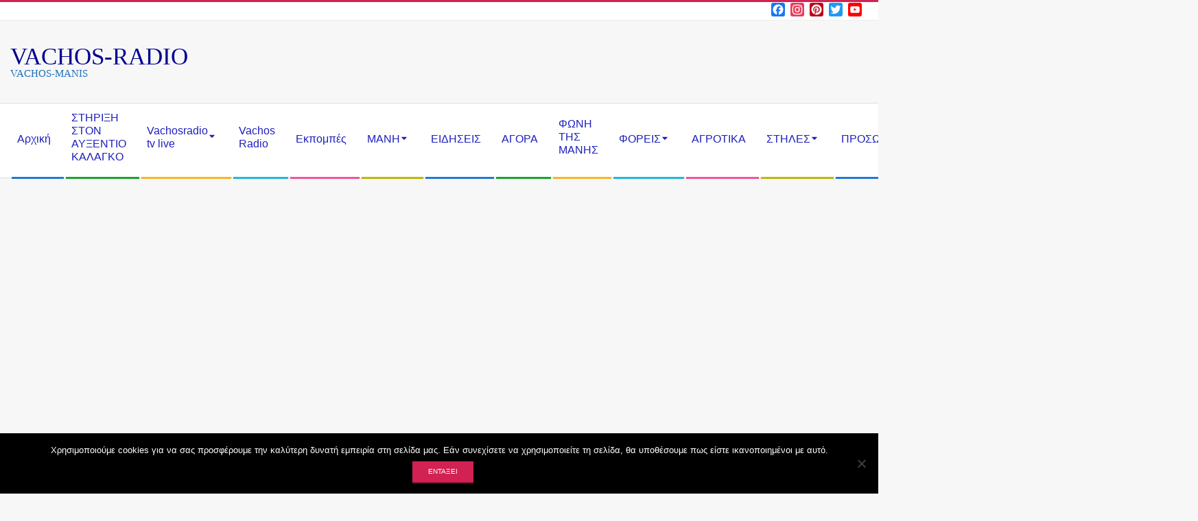

--- FILE ---
content_type: text/html; charset=UTF-8
request_url: https://vachosradio.gr/2020/10/25/%CE%BA%CE%B1%CF%81%CE%BA%CE%AF%CE%BD%CE%BF%CF%82-%CF%84%CE%BF%CF%85-%CE%BC%CE%B1%CF%83%CF%84%CE%BF%CF%8D-%CF%84%CE%BF%CE%BD-%CE%BD%CE%AF%CE%BA%CE%B7%CF%83%CE%B1-%CE%B1%CF%86%CE%B7%CE%B3%CE%B5%CE%AF/
body_size: 20192
content:
<!DOCTYPE html>
<html lang="el" class="no-js">

<head>
<meta charset="UTF-8"/>
<meta name='robots' content='index, follow, max-image-preview:large, max-snippet:-1, max-video-preview:-1'/>
<!-- Speed of this site is optimised by WP Performance Score Booster plugin v2.2 - https://dipakgajjar.com/wp-performance-score-booster/ -->
<meta name="viewport" content="width=device-width, initial-scale=1"/>
<meta name="generator" content="Magazine Hoot Premium 1.11.2"/>

	<!-- This site is optimized with the Yoast SEO plugin v26.5 - https://yoast.com/wordpress/plugins/seo/ -->
	<title>Καρκίνος του μαστού! τον νίκησα! αφηγείται η Ελένη Γουρζή - VACHOS-RADIO</title>
	<link rel="canonical" href="https://vachosradio.gr/2020/10/25/καρκίνος-του-μαστού-τον-νίκησα-αφηγεί/"/>
	<meta name="twitter:label1" content="Συντάχθηκε από"/>
	<meta name="twitter:data1" content="VachosNews"/>
	<script type="application/ld+json" class="yoast-schema-graph">{"@context":"https://schema.org","@graph":[{"@type":"Article","@id":"https://vachosradio.gr/2020/10/25/%ce%ba%ce%b1%cf%81%ce%ba%ce%af%ce%bd%ce%bf%cf%82-%cf%84%ce%bf%cf%85-%ce%bc%ce%b1%cf%83%cf%84%ce%bf%cf%8d-%cf%84%ce%bf%ce%bd-%ce%bd%ce%af%ce%ba%ce%b7%cf%83%ce%b1-%ce%b1%cf%86%ce%b7%ce%b3%ce%b5%ce%af/#article","isPartOf":{"@id":"https://vachosradio.gr/2020/10/25/%ce%ba%ce%b1%cf%81%ce%ba%ce%af%ce%bd%ce%bf%cf%82-%cf%84%ce%bf%cf%85-%ce%bc%ce%b1%cf%83%cf%84%ce%bf%cf%8d-%cf%84%ce%bf%ce%bd-%ce%bd%ce%af%ce%ba%ce%b7%cf%83%ce%b1-%ce%b1%cf%86%ce%b7%ce%b3%ce%b5%ce%af/"},"author":{"name":"VachosNews","@id":"https://vachosradio.gr/#/schema/person/1ab6c9643f59935ff223ea46e59d6749"},"headline":"Καρκίνος του μαστού! τον νίκησα! αφηγείται η Ελένη Γουρζή","datePublished":"2020-10-25T12:39:17+00:00","dateModified":"2020-11-12T21:00:03+00:00","mainEntityOfPage":{"@id":"https://vachosradio.gr/2020/10/25/%ce%ba%ce%b1%cf%81%ce%ba%ce%af%ce%bd%ce%bf%cf%82-%cf%84%ce%bf%cf%85-%ce%bc%ce%b1%cf%83%cf%84%ce%bf%cf%8d-%cf%84%ce%bf%ce%bd-%ce%bd%ce%af%ce%ba%ce%b7%cf%83%ce%b1-%ce%b1%cf%86%ce%b7%ce%b3%ce%b5%ce%af/"},"wordCount":3,"publisher":{"@id":"https://vachosradio.gr/#organization"},"image":{"@id":"https://vachosradio.gr/2020/10/25/%ce%ba%ce%b1%cf%81%ce%ba%ce%af%ce%bd%ce%bf%cf%82-%cf%84%ce%bf%cf%85-%ce%bc%ce%b1%cf%83%cf%84%ce%bf%cf%8d-%cf%84%ce%bf%ce%bd-%ce%bd%ce%af%ce%ba%ce%b7%cf%83%ce%b1-%ce%b1%cf%86%ce%b7%ce%b3%ce%b5%ce%af/#primaryimage"},"thumbnailUrl":"https://vachosradio.gr/wp-content/uploads/2020/10/dg0s9dj.jpg","keywords":["καρκίνος","μαστός"],"articleSection":["Υγεία"],"inLanguage":"el"},{"@type":"WebPage","@id":"https://vachosradio.gr/2020/10/25/%ce%ba%ce%b1%cf%81%ce%ba%ce%af%ce%bd%ce%bf%cf%82-%cf%84%ce%bf%cf%85-%ce%bc%ce%b1%cf%83%cf%84%ce%bf%cf%8d-%cf%84%ce%bf%ce%bd-%ce%bd%ce%af%ce%ba%ce%b7%cf%83%ce%b1-%ce%b1%cf%86%ce%b7%ce%b3%ce%b5%ce%af/","url":"https://vachosradio.gr/2020/10/25/%ce%ba%ce%b1%cf%81%ce%ba%ce%af%ce%bd%ce%bf%cf%82-%cf%84%ce%bf%cf%85-%ce%bc%ce%b1%cf%83%cf%84%ce%bf%cf%8d-%cf%84%ce%bf%ce%bd-%ce%bd%ce%af%ce%ba%ce%b7%cf%83%ce%b1-%ce%b1%cf%86%ce%b7%ce%b3%ce%b5%ce%af/","name":"Καρκίνος του μαστού! τον νίκησα! αφηγείται η Ελένη Γουρζή - VACHOS-RADIO","isPartOf":{"@id":"https://vachosradio.gr/#website"},"primaryImageOfPage":{"@id":"https://vachosradio.gr/2020/10/25/%ce%ba%ce%b1%cf%81%ce%ba%ce%af%ce%bd%ce%bf%cf%82-%cf%84%ce%bf%cf%85-%ce%bc%ce%b1%cf%83%cf%84%ce%bf%cf%8d-%cf%84%ce%bf%ce%bd-%ce%bd%ce%af%ce%ba%ce%b7%cf%83%ce%b1-%ce%b1%cf%86%ce%b7%ce%b3%ce%b5%ce%af/#primaryimage"},"image":{"@id":"https://vachosradio.gr/2020/10/25/%ce%ba%ce%b1%cf%81%ce%ba%ce%af%ce%bd%ce%bf%cf%82-%cf%84%ce%bf%cf%85-%ce%bc%ce%b1%cf%83%cf%84%ce%bf%cf%8d-%cf%84%ce%bf%ce%bd-%ce%bd%ce%af%ce%ba%ce%b7%cf%83%ce%b1-%ce%b1%cf%86%ce%b7%ce%b3%ce%b5%ce%af/#primaryimage"},"thumbnailUrl":"https://vachosradio.gr/wp-content/uploads/2020/10/dg0s9dj.jpg","datePublished":"2020-10-25T12:39:17+00:00","dateModified":"2020-11-12T21:00:03+00:00","breadcrumb":{"@id":"https://vachosradio.gr/2020/10/25/%ce%ba%ce%b1%cf%81%ce%ba%ce%af%ce%bd%ce%bf%cf%82-%cf%84%ce%bf%cf%85-%ce%bc%ce%b1%cf%83%cf%84%ce%bf%cf%8d-%cf%84%ce%bf%ce%bd-%ce%bd%ce%af%ce%ba%ce%b7%cf%83%ce%b1-%ce%b1%cf%86%ce%b7%ce%b3%ce%b5%ce%af/#breadcrumb"},"inLanguage":"el","potentialAction":[{"@type":"ReadAction","target":["https://vachosradio.gr/2020/10/25/%ce%ba%ce%b1%cf%81%ce%ba%ce%af%ce%bd%ce%bf%cf%82-%cf%84%ce%bf%cf%85-%ce%bc%ce%b1%cf%83%cf%84%ce%bf%cf%8d-%cf%84%ce%bf%ce%bd-%ce%bd%ce%af%ce%ba%ce%b7%cf%83%ce%b1-%ce%b1%cf%86%ce%b7%ce%b3%ce%b5%ce%af/"]}]},{"@type":"ImageObject","inLanguage":"el","@id":"https://vachosradio.gr/2020/10/25/%ce%ba%ce%b1%cf%81%ce%ba%ce%af%ce%bd%ce%bf%cf%82-%cf%84%ce%bf%cf%85-%ce%bc%ce%b1%cf%83%cf%84%ce%bf%cf%8d-%cf%84%ce%bf%ce%bd-%ce%bd%ce%af%ce%ba%ce%b7%cf%83%ce%b1-%ce%b1%cf%86%ce%b7%ce%b3%ce%b5%ce%af/#primaryimage","url":"https://vachosradio.gr/wp-content/uploads/2020/10/dg0s9dj.jpg","contentUrl":"https://vachosradio.gr/wp-content/uploads/2020/10/dg0s9dj.jpg","width":320,"height":200,"caption":"Ελένη Γουρζή! νίκησα τον καρκίνο του μαστού"},{"@type":"BreadcrumbList","@id":"https://vachosradio.gr/2020/10/25/%ce%ba%ce%b1%cf%81%ce%ba%ce%af%ce%bd%ce%bf%cf%82-%cf%84%ce%bf%cf%85-%ce%bc%ce%b1%cf%83%cf%84%ce%bf%cf%8d-%cf%84%ce%bf%ce%bd-%ce%bd%ce%af%ce%ba%ce%b7%cf%83%ce%b1-%ce%b1%cf%86%ce%b7%ce%b3%ce%b5%ce%af/#breadcrumb","itemListElement":[{"@type":"ListItem","position":1,"name":"Home","item":"https://vachosradio.gr/"},{"@type":"ListItem","position":2,"name":"Καρκίνος του μαστού! τον νίκησα! αφηγείται η Ελένη Γουρζή"}]},{"@type":"WebSite","@id":"https://vachosradio.gr/#website","url":"https://vachosradio.gr/","name":"VACHOS-MANIS","description":"vachos-manis","publisher":{"@id":"https://vachosradio.gr/#organization"},"potentialAction":[{"@type":"SearchAction","target":{"@type":"EntryPoint","urlTemplate":"https://vachosradio.gr/?s={search_term_string}"},"query-input":{"@type":"PropertyValueSpecification","valueRequired":true,"valueName":"search_term_string"}}],"inLanguage":"el"},{"@type":"Organization","@id":"https://vachosradio.gr/#organization","name":"www.vachosradio.gr","url":"https://vachosradio.gr/","logo":{"@type":"ImageObject","inLanguage":"el","@id":"https://vachosradio.gr/#/schema/logo/image/","url":"https://vachosradio.gr/wp-content/uploads/2020/10/βαχος.jpg","contentUrl":"https://vachosradio.gr/wp-content/uploads/2020/10/βαχος.jpg","width":152,"height":223,"caption":"www.vachosradio.gr"},"image":{"@id":"https://vachosradio.gr/#/schema/logo/image/"},"sameAs":["https://www.facebook.com/Vachosradiogr-450393321732864/","https://x.com/vachos_radio","https://www.instagram.com/vachosradio/?hl=el","https://www.linkedin.com/in/vachos-radio-aa24598b/","https://www.youtube.com/channel/UCW_Zq3Vn7pF4BM6bmxYDL9w/featured?view_as=subscriber"]},{"@type":"Person","@id":"https://vachosradio.gr/#/schema/person/1ab6c9643f59935ff223ea46e59d6749","name":"VachosNews","image":{"@type":"ImageObject","inLanguage":"el","@id":"https://vachosradio.gr/#/schema/person/image/","url":"https://secure.gravatar.com/avatar/bc64cfbf1450ef7c7fc3f47de456d5784228b98dfa1382b6d51f7ffa27163101?s=96&d=mm&r=g","contentUrl":"https://secure.gravatar.com/avatar/bc64cfbf1450ef7c7fc3f47de456d5784228b98dfa1382b6d51f7ffa27163101?s=96&d=mm&r=g","caption":"VachosNews"},"description":"Διευθυντής στην ιστοσελίδα www.vachosradio.gr . Μέλος της Ένωσης Ανταποκριτών Ελληνικού Τύπου του Εξωτερικού","sameAs":["http://www.vachosradio.gr","https://www.facebook.com/kapernarakos.petros","https://www.instagram.com/vachosradio/?hl=el","https://www.linkedin.com/in/vachos-radio-aa24598b/","https://x.com/https://twitter.com/DIvSSEIGnoWHUbN"],"url":"https://vachosradio.gr/author/vachosnews/"}]}</script>
	<!-- / Yoast SEO plugin. -->


<link rel='dns-prefetch' href='//static.addtoany.com'/>
<link rel='dns-prefetch' href='//cdn.jsdelivr.net'/>
<link rel='dns-prefetch' href='//fonts.googleapis.com'/>
<link rel="alternate" type="application/rss+xml" title="Ροή RSS &raquo; VACHOS-RADIO" href="https://vachosradio.gr/feed/"/>
<link rel="alternate" type="application/rss+xml" title="Ροή Σχολίων &raquo; VACHOS-RADIO" href="https://vachosradio.gr/comments/feed/"/>
<link rel="alternate" type="application/rss+xml" title="Ροή Σχολίων VACHOS-RADIO &raquo; Καρκίνος του μαστού! τον νίκησα! αφηγείται η Ελένη Γουρζή" href="https://vachosradio.gr/2020/10/25/%ce%ba%ce%b1%cf%81%ce%ba%ce%af%ce%bd%ce%bf%cf%82-%cf%84%ce%bf%cf%85-%ce%bc%ce%b1%cf%83%cf%84%ce%bf%cf%8d-%cf%84%ce%bf%ce%bd-%ce%bd%ce%af%ce%ba%ce%b7%cf%83%ce%b1-%ce%b1%cf%86%ce%b7%ce%b3%ce%b5%ce%af/feed/"/>
<link rel="pingback" href="https://vachosradio.gr/xmlrpc.php"/>
<link rel="profile" href="http://gmpg.org/xfn/11"/>
<link rel="alternate" title="oEmbed (JSON)" type="application/json+oembed" href="https://vachosradio.gr/wp-json/oembed/1.0/embed?url=https%3A%2F%2Fvachosradio.gr%2F2020%2F10%2F25%2F%25ce%25ba%25ce%25b1%25cf%2581%25ce%25ba%25ce%25af%25ce%25bd%25ce%25bf%25cf%2582-%25cf%2584%25ce%25bf%25cf%2585-%25ce%25bc%25ce%25b1%25cf%2583%25cf%2584%25ce%25bf%25cf%258d-%25cf%2584%25ce%25bf%25ce%25bd-%25ce%25bd%25ce%25af%25ce%25ba%25ce%25b7%25cf%2583%25ce%25b1-%25ce%25b1%25cf%2586%25ce%25b7%25ce%25b3%25ce%25b5%25ce%25af%2F"/>
<link rel="alternate" title="oEmbed (XML)" type="text/xml+oembed" href="https://vachosradio.gr/wp-json/oembed/1.0/embed?url=https%3A%2F%2Fvachosradio.gr%2F2020%2F10%2F25%2F%25ce%25ba%25ce%25b1%25cf%2581%25ce%25ba%25ce%25af%25ce%25bd%25ce%25bf%25cf%2582-%25cf%2584%25ce%25bf%25cf%2585-%25ce%25bc%25ce%25b1%25cf%2583%25cf%2584%25ce%25bf%25cf%258d-%25cf%2584%25ce%25bf%25ce%25bd-%25ce%25bd%25ce%25af%25ce%25ba%25ce%25b7%25cf%2583%25ce%25b1-%25ce%25b1%25cf%2586%25ce%25b7%25ce%25b3%25ce%25b5%25ce%25af%2F&#038;format=xml"/>
        <script type="text/javascript">(function(){document.addEventListener('DOMContentLoaded',function(){var images=document.querySelectorAll('img[data-wp-on-async--click]');for(var i=0;i<images.length;i++){var img=images[i];var attributes=img.attributes;for(var j=attributes.length-1;j>=0;j--){var attr=attributes[j];if(attr.name.indexOf('data-wp-')===0){img.removeAttribute(attr.name);}}}});document.addEventListener('click',function(e){var target=e.target;if(target.tagName==='IMG'&&target.hasAttribute('data-wp-on-async--click')){e.preventDefault();e.stopPropagation();e.stopImmediatePropagation();return false;}if(target.tagName==='A'&&target.querySelector('img[data-wp-on-async--click]')){e.preventDefault();e.stopPropagation();e.stopImmediatePropagation();return false;}},true);})();</script>
        <link rel="preload" href="https://vachosradio.gr/wp-content/themes/magazine-hoot-premium/hybrid/extend/css/webfonts/fa-solid-900.woff2" as="font" crossorigin="anonymous">
<link rel="preload" href="https://vachosradio.gr/wp-content/themes/magazine-hoot-premium/hybrid/extend/css/webfonts/fa-regular-400.woff2" as="font" crossorigin="anonymous">
<link rel="preload" href="https://vachosradio.gr/wp-content/themes/magazine-hoot-premium/hybrid/extend/css/webfonts/fa-brands-400.woff2" as="font" crossorigin="anonymous">
<style id='wp-img-auto-sizes-contain-inline-css'>img:is([sizes=auto i],[sizes^="auto," i]){contain-intrinsic-size:3000px 1500px}</style>
<style id='wp-emoji-styles-inline-css'>img.wp-smiley,img.emoji{display:inline!important;border:none!important;box-shadow:none!important;height:1em!important;width:1em!important;margin:0 .07em!important;vertical-align:-.1em!important;background:none!important;padding:0!important}</style>
<style id='wp-block-library-inline-css'>:root{--wp-block-synced-color:#7a00df;--wp-block-synced-color--rgb:122 , 0 , 223;--wp-bound-block-color:var(--wp-block-synced-color);--wp-editor-canvas-background:#ddd;--wp-admin-theme-color:#007cba;--wp-admin-theme-color--rgb:0 , 124 , 186;--wp-admin-theme-color-darker-10:#006ba1;--wp-admin-theme-color-darker-10--rgb:0 , 107 , 160.5;--wp-admin-theme-color-darker-20:#005a87;--wp-admin-theme-color-darker-20--rgb:0 , 90 , 135;--wp-admin-border-width-focus:2px}@media (min-resolution:192dpi){:root{--wp-admin-border-width-focus:1.5px}}.wp-element-button{cursor:pointer}:root .has-very-light-gray-background-color{background-color:#eee}:root .has-very-dark-gray-background-color{background-color:#313131}:root .has-very-light-gray-color{color:#eee}:root .has-very-dark-gray-color{color:#313131}:root .has-vivid-green-cyan-to-vivid-cyan-blue-gradient-background{background:linear-gradient(135deg,#00d084,#0693e3)}:root .has-purple-crush-gradient-background{background:linear-gradient(135deg,#34e2e4,#4721fb 50%,#ab1dfe)}:root .has-hazy-dawn-gradient-background{background:linear-gradient(135deg,#faaca8,#dad0ec)}:root .has-subdued-olive-gradient-background{background:linear-gradient(135deg,#fafae1,#67a671)}:root .has-atomic-cream-gradient-background{background:linear-gradient(135deg,#fdd79a,#004a59)}:root .has-nightshade-gradient-background{background:linear-gradient(135deg,#330968,#31cdcf)}:root .has-midnight-gradient-background{background:linear-gradient(135deg,#020381,#2874fc)}:root{--wp--preset--font-size--normal:16px;--wp--preset--font-size--huge:42px}.has-regular-font-size{font-size:1em}.has-larger-font-size{font-size:2.625em}.has-normal-font-size{font-size:var(--wp--preset--font-size--normal)}.has-huge-font-size{font-size:var(--wp--preset--font-size--huge)}.has-text-align-center{text-align:center}.has-text-align-left{text-align:left}.has-text-align-right{text-align:right}.has-fit-text{white-space:nowrap!important}#end-resizable-editor-section{display:none}.aligncenter{clear:both}.items-justified-left{justify-content:flex-start}.items-justified-center{justify-content:center}.items-justified-right{justify-content:flex-end}.items-justified-space-between{justify-content:space-between}.screen-reader-text{border:0;clip-path:inset(50%);height:1px;margin:-1px;overflow:hidden;padding:0;position:absolute;width:1px;word-wrap:normal!important}.screen-reader-text:focus{background-color:#ddd;clip-path:none;color:#444;display:block;font-size:1em;height:auto;left:5px;line-height:normal;padding:15px 23px 14px;text-decoration:none;top:5px;width:auto;z-index:100000}html :where(.has-border-color){border-style:solid}html :where([style*=border-top-color]){border-top-style:solid}html :where([style*=border-right-color]){border-right-style:solid}html :where([style*=border-bottom-color]){border-bottom-style:solid}html :where([style*=border-left-color]){border-left-style:solid}html :where([style*=border-width]){border-style:solid}html :where([style*=border-top-width]){border-top-style:solid}html :where([style*=border-right-width]){border-right-style:solid}html :where([style*=border-bottom-width]){border-bottom-style:solid}html :where([style*=border-left-width]){border-left-style:solid}html :where(img[class*=wp-image-]){height:auto;max-width:100%}:where(figure){margin:0 0 1em}html :where(.is-position-sticky){--wp-admin--admin-bar--position-offset:var(--wp-admin--admin-bar--height,0)}@media screen and (max-width:600px){html :where(.is-position-sticky){--wp-admin--admin-bar--position-offset:0}}</style><style id='global-styles-inline-css'>:root{--wp--preset--aspect-ratio--square:1;--wp--preset--aspect-ratio--4-3: 4/3;--wp--preset--aspect-ratio--3-4: 3/4;--wp--preset--aspect-ratio--3-2: 3/2;--wp--preset--aspect-ratio--2-3: 2/3;--wp--preset--aspect-ratio--16-9: 16/9;--wp--preset--aspect-ratio--9-16: 9/16;--wp--preset--color--black:#000;--wp--preset--color--cyan-bluish-gray:#abb8c3;--wp--preset--color--white:#fff;--wp--preset--color--pale-pink:#f78da7;--wp--preset--color--vivid-red:#cf2e2e;--wp--preset--color--luminous-vivid-orange:#ff6900;--wp--preset--color--luminous-vivid-amber:#fcb900;--wp--preset--color--light-green-cyan:#7bdcb5;--wp--preset--color--vivid-green-cyan:#00d084;--wp--preset--color--pale-cyan-blue:#8ed1fc;--wp--preset--color--vivid-cyan-blue:#0693e3;--wp--preset--color--vivid-purple:#9b51e0;--wp--preset--color--accent:#d22254;--wp--preset--color--accent-font:#fff;--wp--preset--gradient--vivid-cyan-blue-to-vivid-purple:linear-gradient(135deg,#0693e3 0%,#9b51e0 100%);--wp--preset--gradient--light-green-cyan-to-vivid-green-cyan:linear-gradient(135deg,#7adcb4 0%,#00d082 100%);--wp--preset--gradient--luminous-vivid-amber-to-luminous-vivid-orange:linear-gradient(135deg,#fcb900 0%,#ff6900 100%);--wp--preset--gradient--luminous-vivid-orange-to-vivid-red:linear-gradient(135deg,#ff6900 0%,#cf2e2e 100%);--wp--preset--gradient--very-light-gray-to-cyan-bluish-gray:linear-gradient(135deg,#eee 0%,#a9b8c3 100%);--wp--preset--gradient--cool-to-warm-spectrum:linear-gradient(135deg,#4aeadc 0%,#9778d1 20%,#cf2aba 40%,#ee2c82 60%,#fb6962 80%,#fef84c 100%);--wp--preset--gradient--blush-light-purple:linear-gradient(135deg,#ffceec 0%,#9896f0 100%);--wp--preset--gradient--blush-bordeaux:linear-gradient(135deg,#fecda5 0%,#fe2d2d 50%,#6b003e 100%);--wp--preset--gradient--luminous-dusk:linear-gradient(135deg,#ffcb70 0%,#c751c0 50%,#4158d0 100%);--wp--preset--gradient--pale-ocean:linear-gradient(135deg,#fff5cb 0%,#b6e3d4 50%,#33a7b5 100%);--wp--preset--gradient--electric-grass:linear-gradient(135deg,#caf880 0%,#71ce7e 100%);--wp--preset--gradient--midnight:linear-gradient(135deg,#020381 0%,#2874fc 100%);--wp--preset--font-size--small:13px;--wp--preset--font-size--medium:20px;--wp--preset--font-size--large:36px;--wp--preset--font-size--x-large:42px;--wp--preset--spacing--20:.44rem;--wp--preset--spacing--30:.67rem;--wp--preset--spacing--40:1rem;--wp--preset--spacing--50:1.5rem;--wp--preset--spacing--60:2.25rem;--wp--preset--spacing--70:3.38rem;--wp--preset--spacing--80:5.06rem;--wp--preset--shadow--natural:6px 6px 9px rgba(0,0,0,.2);--wp--preset--shadow--deep:12px 12px 50px rgba(0,0,0,.4);--wp--preset--shadow--sharp:6px 6px 0 rgba(0,0,0,.2);--wp--preset--shadow--outlined:6px 6px 0 -3px #fff , 6px 6px #000;--wp--preset--shadow--crisp:6px 6px 0 #000}:where(.is-layout-flex){gap:.5em}:where(.is-layout-grid){gap:.5em}body .is-layout-flex{display:flex}.is-layout-flex{flex-wrap:wrap;align-items:center}.is-layout-flex > :is(*, div){margin:0}body .is-layout-grid{display:grid}.is-layout-grid > :is(*, div){margin:0}:where(.wp-block-columns.is-layout-flex){gap:2em}:where(.wp-block-columns.is-layout-grid){gap:2em}:where(.wp-block-post-template.is-layout-flex){gap:1.25em}:where(.wp-block-post-template.is-layout-grid){gap:1.25em}.has-black-color{color:var(--wp--preset--color--black)!important}.has-cyan-bluish-gray-color{color:var(--wp--preset--color--cyan-bluish-gray)!important}.has-white-color{color:var(--wp--preset--color--white)!important}.has-pale-pink-color{color:var(--wp--preset--color--pale-pink)!important}.has-vivid-red-color{color:var(--wp--preset--color--vivid-red)!important}.has-luminous-vivid-orange-color{color:var(--wp--preset--color--luminous-vivid-orange)!important}.has-luminous-vivid-amber-color{color:var(--wp--preset--color--luminous-vivid-amber)!important}.has-light-green-cyan-color{color:var(--wp--preset--color--light-green-cyan)!important}.has-vivid-green-cyan-color{color:var(--wp--preset--color--vivid-green-cyan)!important}.has-pale-cyan-blue-color{color:var(--wp--preset--color--pale-cyan-blue)!important}.has-vivid-cyan-blue-color{color:var(--wp--preset--color--vivid-cyan-blue)!important}.has-vivid-purple-color{color:var(--wp--preset--color--vivid-purple)!important}.has-black-background-color{background-color:var(--wp--preset--color--black)!important}.has-cyan-bluish-gray-background-color{background-color:var(--wp--preset--color--cyan-bluish-gray)!important}.has-white-background-color{background-color:var(--wp--preset--color--white)!important}.has-pale-pink-background-color{background-color:var(--wp--preset--color--pale-pink)!important}.has-vivid-red-background-color{background-color:var(--wp--preset--color--vivid-red)!important}.has-luminous-vivid-orange-background-color{background-color:var(--wp--preset--color--luminous-vivid-orange)!important}.has-luminous-vivid-amber-background-color{background-color:var(--wp--preset--color--luminous-vivid-amber)!important}.has-light-green-cyan-background-color{background-color:var(--wp--preset--color--light-green-cyan)!important}.has-vivid-green-cyan-background-color{background-color:var(--wp--preset--color--vivid-green-cyan)!important}.has-pale-cyan-blue-background-color{background-color:var(--wp--preset--color--pale-cyan-blue)!important}.has-vivid-cyan-blue-background-color{background-color:var(--wp--preset--color--vivid-cyan-blue)!important}.has-vivid-purple-background-color{background-color:var(--wp--preset--color--vivid-purple)!important}.has-black-border-color{border-color:var(--wp--preset--color--black)!important}.has-cyan-bluish-gray-border-color{border-color:var(--wp--preset--color--cyan-bluish-gray)!important}.has-white-border-color{border-color:var(--wp--preset--color--white)!important}.has-pale-pink-border-color{border-color:var(--wp--preset--color--pale-pink)!important}.has-vivid-red-border-color{border-color:var(--wp--preset--color--vivid-red)!important}.has-luminous-vivid-orange-border-color{border-color:var(--wp--preset--color--luminous-vivid-orange)!important}.has-luminous-vivid-amber-border-color{border-color:var(--wp--preset--color--luminous-vivid-amber)!important}.has-light-green-cyan-border-color{border-color:var(--wp--preset--color--light-green-cyan)!important}.has-vivid-green-cyan-border-color{border-color:var(--wp--preset--color--vivid-green-cyan)!important}.has-pale-cyan-blue-border-color{border-color:var(--wp--preset--color--pale-cyan-blue)!important}.has-vivid-cyan-blue-border-color{border-color:var(--wp--preset--color--vivid-cyan-blue)!important}.has-vivid-purple-border-color{border-color:var(--wp--preset--color--vivid-purple)!important}.has-vivid-cyan-blue-to-vivid-purple-gradient-background{background:var(--wp--preset--gradient--vivid-cyan-blue-to-vivid-purple)!important}.has-light-green-cyan-to-vivid-green-cyan-gradient-background{background:var(--wp--preset--gradient--light-green-cyan-to-vivid-green-cyan)!important}.has-luminous-vivid-amber-to-luminous-vivid-orange-gradient-background{background:var(--wp--preset--gradient--luminous-vivid-amber-to-luminous-vivid-orange)!important}.has-luminous-vivid-orange-to-vivid-red-gradient-background{background:var(--wp--preset--gradient--luminous-vivid-orange-to-vivid-red)!important}.has-very-light-gray-to-cyan-bluish-gray-gradient-background{background:var(--wp--preset--gradient--very-light-gray-to-cyan-bluish-gray)!important}.has-cool-to-warm-spectrum-gradient-background{background:var(--wp--preset--gradient--cool-to-warm-spectrum)!important}.has-blush-light-purple-gradient-background{background:var(--wp--preset--gradient--blush-light-purple)!important}.has-blush-bordeaux-gradient-background{background:var(--wp--preset--gradient--blush-bordeaux)!important}.has-luminous-dusk-gradient-background{background:var(--wp--preset--gradient--luminous-dusk)!important}.has-pale-ocean-gradient-background{background:var(--wp--preset--gradient--pale-ocean)!important}.has-electric-grass-gradient-background{background:var(--wp--preset--gradient--electric-grass)!important}.has-midnight-gradient-background{background:var(--wp--preset--gradient--midnight)!important}.has-small-font-size{font-size:var(--wp--preset--font-size--small)!important}.has-medium-font-size{font-size:var(--wp--preset--font-size--medium)!important}.has-large-font-size{font-size:var(--wp--preset--font-size--large)!important}.has-x-large-font-size{font-size:var(--wp--preset--font-size--x-large)!important}</style>

<style id='classic-theme-styles-inline-css'>.wp-block-button__link{color:#fff;background-color:#32373c;border-radius:9999px;box-shadow:none;text-decoration:none;padding:calc(.667em + 2px) calc(1.333em + 2px);font-size:1.125em}.wp-block-file__button{background:#32373c;color:#fff;text-decoration:none}</style>
<link rel='stylesheet' id='bbp-default-css' href='https://vachosradio.gr/wp-content/plugins/bbpress/templates/default/css/bbpress.min.css' media='all'/>
<link rel='stylesheet' id='contact-form-7-css' href='https://vachosradio.gr/wp-content/plugins/contact-form-7/includes/css/styles.css' media='all'/>
<link rel='stylesheet' id='cookie-notice-front-css' href='https://vachosradio.gr/wp-content/plugins/cookie-notice/css/front.min.css' media='all'/>
<link rel='stylesheet' id='ml-lightgallery-css-css' href='https://cdn.jsdelivr.net/npm/lightgallery@2.7.1/css/lightgallery.min.css' media='all'/>
<link rel='stylesheet' id='ml-lightbox-public-css-css' href='https://vachosradio.gr/wp-content/plugins/ml-slider-lightbox/assets/css/ml-lightbox-public.css' media='all'/>
<style id='ml-lightbox-public-css-inline-css'>:root{--ml-lightbox-arrow-color:#fff!important;--ml-lightbox-arrow-hover-color:#000!important;--ml-lightbox-close-icon-color:#fff!important;--ml-lightbox-close-icon-hover-color:#000!important;--ml-lightbox-toolbar-icon-color:#fff!important;--ml-lightbox-toolbar-icon-hover-color:#000!important}.lg-backdrop{background-color:#000!important;opacity:.9!important}.lg-outer .lg-thumb-outer{background-color:#000!important;opacity:.9!important}.lg-outer .lg-prev,.lg-outer .lg-next{background-color:#000!important;color:var(--ml-lightbox-arrow-color)!important}.lg-outer .lg-prev:hover,.lg-outer .lg-next:hover{background-color:#f0f0f0!important;color:var(--ml-lightbox-arrow-hover-color)!important}.lg-outer .lg-toolbar .lg-icon:not(.lg-close),
            .lg-outer .lg-counter {background-color:#000!important;color:var(--ml-lightbox-toolbar-icon-color)!important}.lg-outer .lg-toolbar .lg-icon:not(.lg-close):hover,
            .lg-outer .lg-counter:hover {background-color:#f0f0f0!important;color:var(--ml-lightbox-toolbar-icon-hover-color)!important}.lg-outer .lg-close{background-color:#000!important;color:var(--ml-lightbox-close-icon-color)!important}.lg-outer .lg-close:hover{background-color:#f0f0f0!important;color:var(--ml-lightbox-close-icon-hover-color)!important}.ml-lightbox-button,.widget .ml-lightbox-enabled a.ml-lightbox-button{background-color:#000!important;color:#fff!important}.ml-lightbox-button:hover,.ml-lightbox-button:focus{background-color:#f0f0f0!important;color:#000!important}.ml-lightbox-button,.widget .ml-lightbox-enabled a.ml-lightbox-button{top:10px!important;left:auto!important;right:10px!important;bottom:auto!important}</style>
<link rel='stylesheet' id='hoot-google-fonts-css' href='https://fonts.googleapis.com/css2?family=Roboto:ital,wght@0,300;0,400;0,500;0,600;0,700;0,800;1,400;1,700&#038;family=Open%20Sans:ital,wght@0,300;0,400;0,500;0,600;0,700;0,800;1,400;1,700&#038;display=swap' media='all'/>
<link rel='stylesheet' id='jquery-lightSlider-css' href='https://vachosradio.gr/wp-content/themes/magazine-hoot-premium/css/lightSlider.min.css' media='all'/>
<link rel='stylesheet' id='hybrid-gallery-css' href='https://vachosradio.gr/wp-content/themes/magazine-hoot-premium/hybrid/css/gallery.min.css' media='all'/>
<link rel='stylesheet' id='font-awesome-css' href='https://vachosradio.gr/wp-content/themes/magazine-hoot-premium/hybrid/extend/css/font-awesome.min.css' media='all'/>
<link rel='stylesheet' id='lightGallery-css' href='https://vachosradio.gr/wp-content/themes/magazine-hoot-premium/premium/css/lightGallery.min.css' media='all'/>
<link rel='stylesheet' id='hybridextend-style-css' href='https://vachosradio.gr/wp-content/themes/magazine-hoot-premium/style.min.css' media='all'/>
<link rel='stylesheet' id='hoot-wpblocks-css' href='https://vachosradio.gr/wp-content/themes/magazine-hoot-premium/include/blocks/wpblocks.css' media='all'/>
<style id='hoot-wpblocks-inline-css'>
.hgrid {max-width: 1380px;} a,.widget .view-all a:hover {color: #0900c1;} a:hover {color: #45dd23;} .accent-typo,.cat-label {background: #d22254;color: #ffffff;} .cat-typo-1684 {background: #2279d2;color: #ffffff;border-color: #2279d2;} .cat-typo-1669 {background: #1aa331;color: #ffffff;border-color: #1aa331;} .cat-typo-1668 {background: #f7b528;color: #ffffff;border-color: #f7b528;} .cat-typo-1360 {background: #21bad5;color: #ffffff;border-color: #21bad5;} .cat-typo-8 {background: #ee559d;color: #ffffff;border-color: #ee559d;} .cat-typo-10 {background: #bcba08;color: #ffffff;border-color: #bcba08;} .cat-typo-1398 {background: #2279d2;color: #ffffff;border-color: #2279d2;} .cat-typo-1369 {background: #1aa331;color: #ffffff;border-color: #1aa331;} .cat-typo-1357 {background: #f7b528;color: #ffffff;border-color: #f7b528;} .cat-typo-20 {background: #21bad5;color: #ffffff;border-color: #21bad5;} .cat-typo-68 {background: #ee559d;color: #ffffff;border-color: #ee559d;} .cat-typo-356 {background: #bcba08;color: #ffffff;border-color: #bcba08;} .cat-typo-1378 {background: #2279d2;color: #ffffff;border-color: #2279d2;} .cat-typo-651 {background: #1aa331;color: #ffffff;border-color: #1aa331;} .cat-typo-1383 {background: #f7b528;color: #ffffff;border-color: #f7b528;} .cat-typo-1384 {background: #21bad5;color: #ffffff;border-color: #21bad5;} .cat-typo-1385 {background: #ee559d;color: #ffffff;border-color: #ee559d;} .cat-typo-1366 {background: #bcba08;color: #ffffff;border-color: #bcba08;} .cat-typo-1410 {background: #2279d2;color: #ffffff;border-color: #2279d2;} .cat-typo-7 {background: #f7b528;color: #ffffff;border-color: #f7b528;} .cat-typo-1603 {background: #f7b528;color: #ffffff;border-color: #f7b528;} .cat-typo-6 {background: #21bad5;color: #ffffff;border-color: #21bad5;} .cat-typo-19 {background: #ee559d;color: #ffffff;border-color: #ee559d;} .cat-typo-1594 {background: #bcba08;color: #ffffff;border-color: #bcba08;} .cat-typo-22 {background: #2279d2;color: #ffffff;border-color: #2279d2;} .cat-typo-650 {background: #1aa331;color: #ffffff;border-color: #1aa331;} .cat-typo-688 {background: #f7b528;color: #ffffff;border-color: #f7b528;} .cat-typo-3 {background: #21bad5;color: #ffffff;border-color: #21bad5;} .cat-typo-1652 {background: #ee559d;color: #ffffff;border-color: #ee559d;} .cat-typo-1409 {background: #bcba08;color: #ffffff;border-color: #bcba08;} .cat-typo-528 {background: #2279d2;color: #ffffff;border-color: #2279d2;} .cat-typo-1457 {background: #1aa331;color: #ffffff;border-color: #1aa331;} .cat-typo-1265 {background: #f7b528;color: #ffffff;border-color: #f7b528;} .cat-typo-388 {background: #21bad5;color: #ffffff;border-color: #21bad5;} .cat-typo-69 {background: #ee559d;color: #ffffff;border-color: #ee559d;} .cat-typo-11 {background: #bcba08;color: #ffffff;border-color: #bcba08;} .cat-typo-9 {background: #2279d2;color: #ffffff;border-color: #2279d2;} .cat-typo-1447 {background: #1aa331;color: #ffffff;border-color: #1aa331;} .cat-typo-40 {background: #f7b528;color: #ffffff;border-color: #f7b528;} .cat-typo-4 {background: #1aa331;color: #ffffff;border-color: #1aa331;} .cat-typo-1363 {background: #ee559d;color: #ffffff;border-color: #ee559d;} .cat-typo-1380 {background: #bcba08;color: #ffffff;border-color: #bcba08;} .cat-typo-1467 {background: #2279d2;color: #ffffff;border-color: #2279d2;} .cat-typo-1362 {background: #1aa331;color: #ffffff;border-color: #1aa331;} .cat-typo-1683 {background: #f7b528;color: #ffffff;border-color: #f7b528;} .cat-typo-1382 {background: #21bad5;color: #ffffff;border-color: #21bad5;} .cat-typo-256 {background: #ee559d;color: #ffffff;border-color: #ee559d;} .cat-typo-30 {background: #bcba08;color: #ffffff;border-color: #bcba08;} .cat-typo-33 {background: #2279d2;color: #ffffff;border-color: #2279d2;} .cat-typo-1361 {background: #1aa331;color: #ffffff;border-color: #1aa331;} .cat-typo-1411 {background: #f7b528;color: #ffffff;border-color: #f7b528;} .cat-typo-1592 {background: #21bad5;color: #ffffff;border-color: #21bad5;} .cat-typo-1370 {background: #ee559d;color: #ffffff;border-color: #ee559d;} .cat-typo-62 {background: #bcba08;color: #ffffff;border-color: #bcba08;} .cat-typo-649 {background: #2279d2;color: #ffffff;border-color: #2279d2;} .invert-typo {color: #ffffff;background: #000000;} .enforce-typo {background: #ffffff;color: #000000;} body.wordpress input[type="submit"], body.wordpress #submit, body.wordpress .button,.wc-block-components-button, .woocommerce #respond input#submit.alt, .woocommerce a.button.alt, .woocommerce button.button.alt, .woocommerce input.button.alt {background: #d22254;color: #ffffff;} body.wordpress input[type="submit"]:hover, body.wordpress #submit:hover, body.wordpress .button:hover, body.wordpress input[type="submit"]:focus, body.wordpress #submit:focus, body.wordpress .button:focus,.wc-block-components-button:hover, .woocommerce #respond input#submit.alt:hover, .woocommerce a.button.alt:hover, .woocommerce button.button.alt:hover, .woocommerce input.button.alt {background: #9d193f;color: #ffffff;} body {background-color: #f7f7f7;border-color: #d22254;color: #000000;font-size: 18px;font-family: Arial, Helvetica, sans-serif;font-weight: lighter;} #topbar, #main.main, #header-supplementary,.sub-footer {background: #ffffff;} .site-logo-with-icon #site-title i {font-size: 50px;} .site-logo-mixed-image img {max-width: 200px;} .site-title-line b, .site-title-line em, .site-title-line strong {color: #d22254;} .menu-items > li.current-menu-item:not(.nohighlight) > a, .menu-items > li.current-menu-ancestor > a, .menu-items > li:hover > a,.sf-menu ul li:hover > a, .sf-menu ul li.current-menu-ancestor > a, .sf-menu ul li.current-menu-item:not(.nohighlight) > a {color: #d22254;} .menu-highlight > li:nth-of-type(1) {color: #2279d2;border-color: #2279d2;} .menu-highlight > li:nth-of-type(2) {color: #1aa331;border-color: #1aa331;} .menu-highlight > li:nth-of-type(3) {color: #f7b528;border-color: #f7b528;} .menu-highlight > li:nth-of-type(4) {color: #21bad5;border-color: #21bad5;} .menu-highlight > li:nth-of-type(5) {color: #ee559d;border-color: #ee559d;} .menu-highlight > li:nth-of-type(6) {color: #bcba08;border-color: #bcba08;} .menu-highlight > li:nth-of-type(7) {color: #2279d2;border-color: #2279d2;} .menu-highlight > li:nth-of-type(8) {color: #1aa331;border-color: #1aa331;} .menu-highlight > li:nth-of-type(9) {color: #f7b528;border-color: #f7b528;} .menu-highlight > li:nth-of-type(10) {color: #21bad5;border-color: #21bad5;} .menu-highlight > li:nth-of-type(11) {color: #ee559d;border-color: #ee559d;} .menu-highlight > li:nth-of-type(12) {color: #bcba08;border-color: #bcba08;} .menu-highlight > li:nth-of-type(13) {color: #2279d2;border-color: #2279d2;} .menu-highlight > li:nth-of-type(14) {color: #1aa331;border-color: #1aa331;} .menu-highlight > li:nth-of-type(15) {color: #f7b528;border-color: #f7b528;} .more-link {border-color: #d22254;color: #d22254;} .more-link a {background: #d22254;color: #ffffff;} .more-link a:hover {background: #9d193f;color: #ffffff;} .lSSlideOuter .lSPager.lSpg > li:hover a, .lSSlideOuter .lSPager.lSpg > li.active a {background-color: #d22254;} .frontpage-area.module-bg-accent {background-color: #d22254;} .widget-title > span.accent-typo {border-color: #d22254;} .content-block-style3 .content-block-icon {background: #ffffff;} .content-block-icon i {color: #d22254;} .icon-style-circle, .icon-style-square {border-color: #d22254;} .content-block-column .more-link a {color: #d22254;} .content-block-column .more-link a:hover {color: #ffffff;} #infinite-handle span,.lrm-form a.button, .lrm-form button, .lrm-form button[type=submit], .lrm-form #buddypress input[type=submit], .lrm-form input[type=submit] {background: #d22254;color: #ffffff;} .woocommerce nav.woocommerce-pagination ul li a:focus, .woocommerce nav.woocommerce-pagination ul li a:hover {color: #45dd23;} h1, h2, h3, h4, h5, h6, .title,.widget-title {color: #210977;font-size: 20px;font-family: Arial, Helvetica, sans-serif;font-style: normal;text-transform: none;font-weight: normal;} h1 {color: #dd9933;font-size: 24px;font-style: italic;text-transform: none;font-weight: normal;} h2 {color: #1e73be;font-size: 22px;font-style: normal;text-transform: none;font-weight: normal;} h4 {color: #1e73be;font-size: 20px;font-style: normal;text-transform: none;font-weight: normal;} h5 {color: #000000;font-size: 20px;font-style: normal;text-transform: none;font-weight: normal;} h6 {color: #444444;font-size: 16px;font-style: normal;text-transform: none;font-weight: normal;} .titlefont {font-family: Arial, Helvetica, sans-serif;} hr {color: #dddddd;} blockquote {border-color: #dddddd;color: #393939;font-size: 16px;} .enforce-body-font {font-family: Arial, Helvetica, sans-serif;} .highlight-typo {background: #f7f7f7;} .table-striped tbody tr:nth-child(odd) td, .table-striped tbody tr:nth-child(odd) th {background: #f7f7f7;} .gallery, ul.wp-block-gallery {border-color: #dddddd;background: #f7f7f7;} .gallery .gallery-caption {color: #000000;} .wp-caption {background: #f7f7f7;} .wp-caption-text, .wp-block-image figcaption {border-color: #eeeeee;color: #000000;} .site-boxed #header-supplementary, .site-boxed #below-header, .site-boxed #main {border-color: #dddddd;} #topbar {color: #1e73be;background: #ffffff;} #topbar,#topbar-right {border-color: #eeeeee;} #topbar i.fa-search,#topbar .social-icons-icon i {color: #4b8fcb;font-size: 18px;} #header-primary,.menu-side-box {border-color: #dddddd;} #header-supplementary {border-color: #eeeeee;} #header.stuck {background: #f7f7f7;} #site-title {color: #010191;font-size: 35px;font-family: Georgia, serif;font-style: normal;text-transform: none;font-weight: normal;} #site-description {color: #1e73be;font-size: 15px;font-family: Georgia, serif;text-transform: uppercase;font-style: normal;font-weight: normal;} .site-title-body-font {font-family: Arial, Helvetica, sans-serif;} .site-title-heading-font {font-family: Arial, Helvetica, sans-serif;} #header-aside.header-aside-menu,#header-supplementary {background: #ffffff;} .menu-items > li > a {color: #1e20bc;font-size: 16px;font-family: Arial, Helvetica, sans-serif;font-style: normal;text-transform: none;font-weight: normal;} .menu-items, .menu-items .menu-title {font-family: Arial, Helvetica, sans-serif;} .site-header .hybridextend-megamenu-icon {color: #222222;} .sf-menu ul li a,.mobilemenu-fixed .menu-toggle {color: #4039ba;font-size: 14px;font-style: normal;text-transform: none;font-weight: normal;} .sf-menu ul,.mobilemenu-fixed .menu-toggle {background: rgba(255,255,255,0.9);} .menu-toggle {color: #1e20bc;font-size: 16px;font-family: Arial, Helvetica, sans-serif;font-style: normal;text-transform: none;font-weight: normal;} .below-header {border-color: #dddddd;} #loop-meta.pageheader-bg-stretch, #loop-meta.pageheader-bg-both,#content #loop-meta.pageheader-bg-incontent, #content #loop-meta.pageheader-bg-both {background: #ffffff;} #loop-meta.loop-meta-wrap,#content #loop-meta.loop-meta-wrap {border-color: #dddddd;} .loop-title,#content .loop-title {color: #210977;font-size: 20px;font-family: Arial, Helvetica, sans-serif;font-style: normal;text-transform: none;font-weight: normal;} #content .loop-title {font-size: 20px;} .entry-content {border-color: #dddddd;} .entry-footer .entry-byline {border-color: #dddddd;color: #0900c1;} .loop-nav {border-color: #dddddd;} #comments-number {font-size: 18px;color: #393939;} .comment li.comment {border-color: #dddddd;} .comment-by-author,.comment-meta-block, .comment-edit-link {color: #393939;} .comment.bypostauthor > article {background: #f7f7f7;} .comment.bypostauthor + #respond {background: #f7f7f7;} .comment-ping {border-color: #dddddd;} #reply-title {font-size: 18px;} .entry-grid-content .entry-title {font-size: 20px;} .archive-mosaic .entry-grid {border-color: #dddddd;} .archive-mosaic .entry-title {font-size: 16px;} .archive-mosaic .mosaic-sub {background: #f7f7f7;border-color: #dddddd;} .style-accent, .shortcode-button.style-accent, .style-accentlight {background: #d22254;color: #ffffff;} .shortcode-button.style-accent:hover {background: #b91e4a;color: #ffffff;} .style-highlight, .style-highlightlight {background: #f7f7f7;} .shortcode-toggle-head {background: #f7f7f7;border-color: #dddddd;} .shortcode-toggle-box {border-color: #dddddd;} #page-wrapper ul.shortcode-tabset-nav li {background: #f7f7f7;border-color: #dddddd;} #page-wrapper ul.shortcode-tabset-nav li.current {border-bottom-color: #ffffff;} .shortcode-tabset-box {border-color: #dddddd;} .hootslider-html-slide-content h1, .hootslider-html-slide-content h2, .hootslider-html-slide-content h3, .hootslider-html-slide-content h4, .hootslider-html-slide-content h5, .hootslider-html-slide-content h6 {font-size: 16px;} .hootslider-image-slide-caption h1, .hootslider-image-slide-caption h2, .hootslider-image-slide-caption h3, .hootslider-image-slide-caption h4, .hootslider-image-slide-caption h5, .hootslider-image-slide-caption h6 {font-size: 16px;} .lightSlideCarousel {border-color: #dddddd;} .hootslider-carousel-slide-content .more-link a {color: #0900c1;} .frontpage-area.area-highlight {background: #f7f7f7;} .sidebar {color: #666666;font-size: 18px;font-style: normal;text-transform: none;font-weight: normal;} .sidebar .widget-title {font-size: 14px;font-family: "Roboto", sans-serif;text-transform: uppercase;font-style: normal;font-weight: normal;} .widget .view-all a {color: #393939;} .topborder-line:before, .bottomborder-line:after {border-color: #dddddd;} .topborder-shadow:before, .bottomborder-shadow:after {border-color: #dddddd;} .content-block-title,.posts-listunit-title {font-size: 20px;} .content-block-style2 .content-block.highlight-typo,.content-block-style3 .content-block {border-color: #dddddd;} .hoot-blogposts-title {border-color: #dddddd;} .vcard,.vcard-links,.vcard-link,.vcard-link:first-child {border-color: #dddddd;} .vcard-content h4, .vcard-content h1, .vcard-content h2, .vcard-content h3, .vcard-content h5, .vcard-content h6 {font-size: 16px;} .vcard-content cite {color: #210977;} .vcard-content > p:last-child > a:last-child {background: #d22254;color: #ffffff;} .number-block-content h4, .number-block-content h1, .number-block-content h2, .number-block-content h3, .number-block-content h5, .number-block-content h6 {font-size: 16px;} .woocommerce-tabs h1, .woocommerce-tabs h2, .woocommerce-tabs h3, .woocommerce-tabs h4, .woocommerce-tabs h5, .woocommerce-tabs h6,.single-product .upsells.products > h2, .single-product .related.products > h2, .singular-page.woocommerce-cart .cross-sells > h2, .singular-page.woocommerce-cart .cart_totals > h2 {color: #1e73be;font-size: 20px;font-style: normal;text-transform: none;font-weight: normal;} .woocommerce div.product .woocommerce-tabs ul.tabs:before, .woocommerce div.product .woocommerce-tabs ul.tabs li {border-color: #dddddd;} .hoot-jetpack-style .entry-content .sharedaddy {border-color: #dddddd;} .widget_mailpoet_form,.widget_newsletterwidget, .widget_newsletterwidgetminimal {background: #eeeeee;} .widget_mailpoet_form .widget-title,.widget_newsletterwidget .widget-title, .widget_newsletterwidgetminimal .widget-title {font-size: 20px;} .sub-footer {background: #ffffff;border-color: #dddddd;color: #666666;font-size: 14px;font-style: normal;text-transform: none;font-weight: normal;} .footer {background-color: #d6d6d6;color: #666666;font-size: 14px;font-style: normal;text-transform: none;font-weight: normal;} .footer h1, .footer h2, .footer h3, .footer h4, .footer h5, .footer h6, .footer .title {color: #444444;} .sub-footer .widget-title, .footer .widget-title {font-size: 14px;font-family: "Open Sans", sans-serif;text-transform: uppercase;font-weight: bold;font-style: normal;} .post-footer {background: #d6d6d6;color: #888888;} :root .has-accent-color,.is-style-outline>.wp-block-button__link:not(.has-text-color), .wp-block-button__link.is-style-outline:not(.has-text-color) {color: #d22254;} :root .has-accent-background-color,.wp-block-button__link,.wp-block-button__link:hover,.wp-block-search__button,.wp-block-search__button:hover, .wp-block-file__button,.wp-block-file__button:hover {background: #d22254;} :root .has-accent-font-color,.wp-block-button__link,.wp-block-button__link:hover,.wp-block-search__button,.wp-block-search__button:hover, .wp-block-file__button,.wp-block-file__button:hover {color: #ffffff;} :root .has-accent-font-background-color {background: #ffffff;} @media only screen and (max-width: 969px){#header-aside {border-color: #dddddd;} #menu-primary-items, #menu-secondary-items {border-color: #dddddd;} .menu-items,.mobilemenu-fixed .menu-items {background: rgba(255,255,255,0.9);} .menu-items > li > a {color: #4039ba;font-size: 14px;} }
/*# sourceURL=hoot-wpblocks-inline-css */
</style>
<link rel='stylesheet' id='addtoany-css' href='https://vachosradio.gr/wp-content/plugins/add-to-any/addtoany.min.css' media='all'/>
<script src="https://vachosradio.gr/wp-includes/js/jquery/jquery.min.js.pagespeed.jm.PoWN7KAtLT.js" id="jquery-core-js"></script>
<script src="https://vachosradio.gr/wp-includes/js/jquery/jquery-migrate.min.js.pagespeed.jm.bhhu-RahTI.js" id="jquery-migrate-js"></script>
<script id="addtoany-core-js-before">window.a2a_config=window.a2a_config||{};a2a_config.callbacks=[];a2a_config.overlays=[];a2a_config.templates={};a2a_localize={Share:"Μοιραστείτε",Save:"Αποθήκευση",Subscribe:"Εγγραφείτε",Email:"Email",Bookmark:"Προσθήκη στα Αγαπημένα",ShowAll:"Προβολή όλων",ShowLess:"Προβολή λιγότερων",FindServices:"Αναζήτηση υπηρεσίας(ιών)",FindAnyServiceToAddTo:"Άμεση προσθήκη κάθε υπηρεσίας",PoweredBy:"Powered by",ShareViaEmail:"Μοιραστείτε μέσω e-mail",SubscribeViaEmail:"Εγγραφείτε μέσω e-mail",BookmarkInYourBrowser:"Προσθήκη στα Αγαπημένα μέσα από τον σελιδοδείκτη σας",BookmarkInstructions:"Πατήστε Ctrl+D or \u2318+D για να προσθέσετε τη σελίδα στα Αγαπημένα σας",AddToYourFavorites:"Προσθήκη στα Αγαπημένα",SendFromWebOrProgram:"Αποστολή από οποιοδήποτε e-mail διεύθυνση ή e-mail πρόγραμμα",EmailProgram:"E-mail πρόγραμμα",More:"Περισσότερα &#8230;",ThanksForSharing:"Ευχαριστώ για την κοινοποίηση!",ThanksForFollowing:"Ευχαριστώ που με ακολουθείτε!"};</script>
<script defer src="https://static.addtoany.com/menu/page.js" id="addtoany-core-js"></script>
<script defer id="addtoany-jquery-js">//<![CDATA[
"function"==typeof jQuery&&jQuery(document).ready(function(a){a("body").on("post-load",function(){window.a2a&&a2a.init_all()})});
//]]></script>
<script id="cookie-notice-front-js-before">var cnArgs={"ajaxUrl":"https:\/\/vachosradio.gr\/wp-admin\/admin-ajax.php","nonce":"8f99cab647","hideEffect":"fade","position":"bottom","onScroll":false,"onScrollOffset":100,"onClick":false,"cookieName":"cookie_notice_accepted","cookieTime":2592000,"cookieTimeRejected":2592000,"globalCookie":false,"redirection":false,"cache":false,"revokeCookies":false,"revokeCookiesOpt":"automatic"};</script>
<script src="https://vachosradio.gr/wp-content/plugins,_cookie-notice,_js,_front.min.js+themes,_magazine-hoot-premium,_js,_modernizr.custom.min.js.pagespeed.jc.ZIZfq7Nyi-.js"></script><script>eval(mod_pagespeed_zq6m3mFFP$);</script>
<script>eval(mod_pagespeed_d2vvU2fMxi);</script>
<link rel="https://api.w.org/" href="https://vachosradio.gr/wp-json/"/><link rel="alternate" title="JSON" type="application/json" href="https://vachosradio.gr/wp-json/wp/v2/posts/7225"/><link rel="EditURI" type="application/rsd+xml" title="RSD" href="https://vachosradio.gr/xmlrpc.php?rsd"/>
<meta name="generator" content="WordPress 6.9"/>
<link rel='shortlink' href='https://vachosradio.gr/?p=7225'/>
<link rel="icon" href="https://vachosradio.gr/wp-content/uploads/2020/10/cropped-92852617_2900984996614574_5067039864193548288_n-1-32x32.jpg" sizes="32x32"/>
<link rel="icon" href="https://vachosradio.gr/wp-content/uploads/2020/10/cropped-92852617_2900984996614574_5067039864193548288_n-1-192x192.jpg" sizes="192x192"/>
<link rel="apple-touch-icon" href="https://vachosradio.gr/wp-content/uploads/2020/10/cropped-92852617_2900984996614574_5067039864193548288_n-1-180x180.jpg"/>
<meta name="msapplication-TileImage" content="https://vachosradio.gr/wp-content/uploads/2020/10/cropped-92852617_2900984996614574_5067039864193548288_n-1-270x270.jpg"/>
</head>

<body class="wordpress ltr el parent-theme y2025 m12 d13 h05 saturday logged-out singular singular-post singular-post-7225 post-template-default magazine-hoot cookies-not-set ml-lightbox-included dpt" dir="ltr" itemscope="itemscope" itemtype="https://schema.org/Blog">

	
<script type="text/javascript" id="bbp-swap-no-js-body-class">document.body.className=document.body.className.replace('bbp-no-js','bbp-js');</script>


	<a href="#main" class="screen-reader-text">Skip to content</a>

		<div id="topbar" class=" topbar  inline-nav social-icons-invert hgrid-stretch">
		<div class="hgrid">
			<div class="hgrid-span-12">

				<div class="topbar-inner table">
					
											<div id="topbar-right" class="table-cell-mid">
							<div class="topbar-right-inner">
								<section id="a2a_follow_widget-3" class="widget widget_a2a_follow_widget"><div class="a2a_kit a2a_kit_size_20 a2a_follow addtoany_list"><a class="a2a_button_facebook" href="https://www.facebook.com/groups/www.vachoredio.gr/" title="Facebook" rel="noopener" target="_blank"></a><a class="a2a_button_instagram" href="https://www.instagram.com/vachosradio/?hl=el" title="Instagram" rel="noopener" target="_blank"></a><a class="a2a_button_pinterest" href="https://gr.pinterest.com/vachosradio/_saved/" title="Pinterest" rel="noopener" target="_blank"></a><a class="a2a_button_twitter" href="https://twitter.com/DIvSSEIGnoWHUbN" title="Twitter" rel="noopener" target="_blank"></a><a class="a2a_button_youtube_channel" href="https://www.youtube.com/channel/UCW_Zq3Vn7pF4BM6bmxYDL9w?view_as=subscriber" title="YouTube Channel" rel="noopener" target="_blank"></a></div></section>							</div>
						</div>
									</div>

			</div>
		</div>
	</div>
	
	<div id="page-wrapper" class=" site-stretch page-wrapper sitewrap-narrow-right sidebarsN sidebars1 hoot-cf7-style hoot-mapp-style hoot-jetpack-style">

		
		<header id="header" class="site-header header-layout-primary-widget-area header-layout-secondary-bottom tablemenu" role="banner" itemscope="itemscope" itemtype="https://schema.org/WPHeader">

			
			<div id="header-primary" class=" header-part header-primary-widget-area">
				<div class="hgrid">
					<div class="table hgrid-span-12">
							<div id="branding" class="site-branding branding table-cell-mid">
		<div id="site-logo" class="site-logo-text">
			<div id="site-logo-text"><div id="site-title" class="site-title" itemprop="headline"><a href="https://vachosradio.gr" rel="home"><span class="blogname">VACHOS-RADIO</span></a></div><h2 class="site-description" id="site-description" itemprop="description">vachos-manis</h2></div><!--logotext-->		</div>
	</div><!-- #branding -->
	<div id="header-aside" class=" header-aside table-cell-mid  header-aside-widget-area"></div>					</div>
				</div>
			</div>

					<div id="header-supplementary" class=" header-part header-supplementary-bottom header-supplementary-left  menu-side">
			<div class="hgrid">
				<div class="hgrid-span-12">
					<div class="navarea-table  table"><div class="menu-nav-box  table-cell-mid">	<div class="screen-reader-text">Secondary Navigation Menu</div>
	<nav id="menu-secondary" class="menu menu-secondary nav-menu mobilemenu-fixed mobilesubmenu-click scrollpointscontainer" role="navigation" itemscope="itemscope" itemtype="https://schema.org/SiteNavigationElement">
		<a class="menu-toggle" href="#"><span class="menu-toggle-text">Menu</span><i class="fas fa-bars"></i></a>

		<ul id="menu-secondary-items" class="menu-items sf-menu menu menu-highlight"><li id="menu-item-1304" class="menu-item menu-item-type-custom menu-item-object-custom menu-item-home menu-item-1304"><a href="http://vachosradio.gr"><span class="menu-title">Αρχική</span></a></li>
<li id="menu-item-9234" class="menu-item menu-item-type-taxonomy menu-item-object-category menu-item-9234"><a href="https://vachosradio.gr/category/%cf%83%cf%84%ce%b7%cf%81%ce%b9%ce%be%ce%b7-%cf%83%cf%84%ce%bf%ce%bd-%ce%b1%cf%85%ce%be%ce%b5%ce%bd%cf%84%ce%b9%ce%bf-%ce%ba%ce%b1%ce%bb%ce%b1%ce%b3%ce%ba%ce%bf/"><span class="menu-title">ΣΤΗΡΙΞΗ ΣΤΟΝ ΑΥΞΕΝΤΙΟ ΚΑΛΑΓΚΟ</span></a></li>
<li id="menu-item-9040" class="menu-item menu-item-type-taxonomy menu-item-object-category menu-item-has-children menu-item-9040"><a href="https://vachosradio.gr/category/vachosradio-tv-live/"><span class="menu-title">Vachosradio tv live</span></a>
<ul class="sub-menu">
	<li id="menu-item-9041" class="menu-item menu-item-type-taxonomy menu-item-object-category menu-item-9041"><a href="https://vachosradio.gr/category/vachosradio-tv-live/sparta-live/"><span class="menu-title">SPARTA LIVE</span></a></li>
</ul>
</li>
<li id="menu-item-8691" class="menu-item menu-item-type-post_type menu-item-object-page menu-item-8691"><a target="_blank" href="https://vachosradio.gr/vachos-radio/"><span class="menu-title">Vachos  Radio</span></a></li>
<li id="menu-item-8526" class="menu-item menu-item-type-taxonomy menu-item-object-category menu-item-8526"><a href="https://vachosradio.gr/category/%ce%b5%ce%ba%cf%80%ce%bf%ce%bc%cf%80%ce%ad%cf%82/"><span class="menu-title">Εκπομπές</span></a></li>
<li id="menu-item-7099" class="menu-item menu-item-type-taxonomy menu-item-object-category menu-item-has-children menu-item-7099"><a href="https://vachosradio.gr/category/%ce%bc%ce%b1%ce%bd%ce%b7/"><span class="menu-title">ΜΑΝΗ</span></a>
<ul class="sub-menu">
	<li id="menu-item-7113" class="menu-item menu-item-type-taxonomy menu-item-object-category menu-item-7113"><a href="https://vachosradio.gr/category/%ce%bc%ce%b1%ce%bd%ce%b7/%ce%b9%cf%83%cf%84%ce%bf%cf%81%ce%af%ce%b1/"><span class="menu-title">Ιστορία</span></a></li>
	<li id="menu-item-7358" class="menu-item menu-item-type-taxonomy menu-item-object-category menu-item-7358"><a href="https://vachosradio.gr/category/%ce%bc%ce%b1%ce%bd%ce%b7/%ce%bb%ce%b1%ce%bf%ce%b3%cf%81%ce%b1%cf%86%ce%b9%ce%b1/"><span class="menu-title">Λαογραφία</span></a></li>
	<li id="menu-item-7357" class="menu-item menu-item-type-taxonomy menu-item-object-category menu-item-7357"><a href="https://vachosradio.gr/category/%ce%bc%ce%b1%ce%bd%ce%b7/%ce%b4%cf%81%cf%89%ce%bc%ce%b5%ce%bd%ce%b1/"><span class="menu-title">Δρώμενα</span></a></li>
	<li id="menu-item-7359" class="menu-item menu-item-type-taxonomy menu-item-object-category menu-item-7359"><a href="https://vachosradio.gr/category/%ce%bc%ce%b1%ce%bd%ce%b7/%cf%86%cf%85%cf%83%ce%b7/"><span class="menu-title">Φύση</span></a></li>
	<li id="menu-item-7114" class="menu-item menu-item-type-taxonomy menu-item-object-category menu-item-7114"><a href="https://vachosradio.gr/category/%ce%bc%ce%b1%ce%bd%ce%b7/%ce%b1%ce%be%ce%b9%ce%bf%ce%b8%ce%ad%ce%b1%cf%84%ce%b1/"><span class="menu-title">Αξιοθέατα</span></a></li>
	<li id="menu-item-4939" class="menu-item menu-item-type-taxonomy menu-item-object-category menu-item-4939"><a href="https://vachosradio.gr/category/%ce%bc%ce%b1%ce%bd%ce%b7/%ce%b3%ce%b1%cf%83%cf%84%cf%81%ce%bf%ce%bd%ce%bf%ce%bc%ce%af%ce%b1/"><span class="menu-title">Γαστρονομία</span></a></li>
</ul>
</li>
<li id="menu-item-7102" class="menu-item menu-item-type-taxonomy menu-item-object-category menu-item-7102"><a href="https://vachosradio.gr/category/%ce%b5%ce%b9%ce%b4%ce%b7%cf%83%ce%b5%ce%b9%cf%83/"><span class="menu-title">ΕΙΔΗΣΕΙΣ</span></a></li>
<li id="menu-item-7103" class="menu-item menu-item-type-taxonomy menu-item-object-category menu-item-7103"><a href="https://vachosradio.gr/category/%cf%80%cf%81%ce%bf%cf%8a%cf%8c%ce%bd%cf%84%ce%b1-%ce%b5%cf%80%ce%b9%cf%87%ce%b5%ce%b9%cf%81%ce%ae%cf%83%ce%b5%ce%b9%cf%82-%cf%85%cf%80%ce%b7%cf%81%ce%b5%cf%83%ce%af%ce%b5%cf%82/"><span class="menu-title">ΑΓΟΡΑ</span></a></li>
<li id="menu-item-8493" class="menu-item menu-item-type-taxonomy menu-item-object-category menu-item-8493"><a href="https://vachosradio.gr/category/%cf%86%cf%89%ce%bd%ce%b7-%cf%84%ce%b7%cf%83-%ce%bc%ce%b1%ce%bd%ce%b7%cf%83/"><span class="menu-title">ΦΩΝΗ ΤΗΣ ΜΑΝΗΣ</span></a></li>
<li id="menu-item-7104" class="menu-item menu-item-type-taxonomy menu-item-object-category menu-item-has-children menu-item-7104"><a href="https://vachosradio.gr/category/%cf%86%ce%bf%cf%81%ce%b5%ce%b9%cf%83/"><span class="menu-title">ΦΟΡΕΙΣ</span></a>
<ul class="sub-menu">
	<li id="menu-item-7464" class="menu-item menu-item-type-taxonomy menu-item-object-category menu-item-7464"><a href="https://vachosradio.gr/category/%cf%86%ce%bf%cf%81%ce%b5%ce%b9%cf%83/%cf%80%ce%b5%cf%81%ce%b9%cf%86%ce%ad%cf%81%ce%b5%ce%b9%ce%b1-%cf%80%ce%b5%ce%bb%ce%bf%cf%80%ce%bf%ce%bd%ce%bd%ce%ae%cf%83%ce%bf%cf%85/"><span class="menu-title">Περιφέρεια Πελοποννήσου</span></a></li>
	<li id="menu-item-7418" class="menu-item menu-item-type-taxonomy menu-item-object-category menu-item-7418"><a href="https://vachosradio.gr/category/%cf%86%ce%bf%cf%81%ce%b5%ce%b9%cf%83/%cf%80%ce%b5%cf%81%ce%b9%cf%86-%cf%80%ce%b5%ce%bb%ce%bf%cf%80%ce%bf%ce%bd%ce%bd%ce%ae%cf%83%ce%bf%cf%85/"><span class="menu-title">Περιφερειακή Ενότητα Λακωνίας</span></a></li>
	<li id="menu-item-7230" class="menu-item menu-item-type-taxonomy menu-item-object-category menu-item-has-children menu-item-7230"><a href="https://vachosradio.gr/category/%cf%86%ce%bf%cf%81%ce%b5%ce%b9%cf%83/%ce%b4%ce%b7%ce%bc%ce%bf%ce%b9/"><span class="menu-title">Δήμοι</span></a>
	<ul class="sub-menu">
		<li id="menu-item-7232" class="menu-item menu-item-type-taxonomy menu-item-object-category menu-item-7232"><a href="https://vachosradio.gr/category/%cf%86%ce%bf%cf%81%ce%b5%ce%b9%cf%83/%ce%b4%ce%b7%ce%bc%ce%bf%ce%b9/%ce%b4%ce%b7%ce%bc%ce%bf%cf%83-%ce%b1%ce%bd%ce%b1%cf%84%ce%bf%ce%bb-%ce%bc%ce%b1%ce%bd%ce%b7%cf%83/"><span class="menu-title">Δήμος Ανατολικής Μάνης</span></a></li>
		<li id="menu-item-7233" class="menu-item menu-item-type-taxonomy menu-item-object-category menu-item-7233"><a href="https://vachosradio.gr/category/%cf%86%ce%bf%cf%81%ce%b5%ce%b9%cf%83/%ce%b4%ce%b7%ce%bc%ce%bf%ce%b9/%ce%b4%ce%b7%ce%bc%ce%bf%cf%83-%ce%b4%cf%85%cf%84-%ce%bc%ce%b1%ce%bd%ce%b7%cf%83/"><span class="menu-title">Δήμος Δυτικής Μάνης</span></a></li>
		<li id="menu-item-7237" class="menu-item menu-item-type-taxonomy menu-item-object-category menu-item-7237"><a href="https://vachosradio.gr/category/%cf%86%ce%bf%cf%81%ce%b5%ce%b9%cf%83/%ce%b4%ce%b7%ce%bc%ce%bf%ce%b9/%ce%b4%ce%b7%ce%bc%ce%bf%cf%83-%cf%83%cf%80%ce%b1%cf%81%cf%84%ce%b7%cf%83/"><span class="menu-title">Δήμος Σπάρτης</span></a></li>
		<li id="menu-item-7234" class="menu-item menu-item-type-taxonomy menu-item-object-category menu-item-7234"><a href="https://vachosradio.gr/category/%cf%86%ce%bf%cf%81%ce%b5%ce%b9%cf%83/%ce%b4%ce%b7%ce%bc%ce%bf%ce%b9/%ce%b4%ce%b7%ce%bc%ce%bf%cf%83-%ce%b5%ce%bb%ce%b1%cf%86%ce%bf%ce%bd%ce%b7%cf%83%ce%bf%cf%85/"><span class="menu-title">Δήμος Ελαφονήσου</span></a></li>
		<li id="menu-item-7235" class="menu-item menu-item-type-taxonomy menu-item-object-category menu-item-7235"><a href="https://vachosradio.gr/category/%cf%86%ce%bf%cf%81%ce%b5%ce%b9%cf%83/%ce%b4%ce%b7%ce%bc%ce%bf%ce%b9/%ce%b4%ce%b7%ce%bc%ce%bf%cf%83-%ce%b5%cf%85%cf%81%cf%89%cf%84%ce%b1/"><span class="menu-title">Δήμος Ευρώτα</span></a></li>
		<li id="menu-item-7236" class="menu-item menu-item-type-taxonomy menu-item-object-category menu-item-7236"><a href="https://vachosradio.gr/category/%cf%86%ce%bf%cf%81%ce%b5%ce%b9%cf%83/%ce%b4%ce%b7%ce%bc%ce%bf%ce%b9/%ce%b4%ce%b7%ce%bc%ce%bf%cf%83-%ce%bc%ce%bf%ce%bd%ce%b5%ce%bc%ce%b2%ce%b1%cf%83%ce%b9%ce%b1%cf%83/"><span class="menu-title">Δήμος Μονεμβασιάς</span></a></li>
	</ul>
</li>
	<li id="menu-item-7231" class="menu-item menu-item-type-taxonomy menu-item-object-category menu-item-has-children menu-item-7231"><a href="https://vachosradio.gr/category/%cf%86%ce%bf%cf%81%ce%b5%ce%b9%cf%83/%cf%83%cf%85%ce%bb%ce%bb%ce%bf%ce%b3%ce%bf%ce%b9/"><span class="menu-title">Σύλλογοι</span></a>
	<ul class="sub-menu">
		<li id="menu-item-7238" class="menu-item menu-item-type-taxonomy menu-item-object-category menu-item-7238"><a href="https://vachosradio.gr/category/%cf%86%ce%bf%cf%81%ce%b5%ce%b9%cf%83/%cf%83%cf%85%ce%bb%ce%bb%ce%bf%ce%b3%ce%bf%ce%b9/%ce%bf%ce%bc%ce%bf%ce%b9%ce%bf%ce%b9-%cf%84%ce%b7%cf%83-%ce%bc%ce%b1%ce%bd%ce%b7%cf%83/"><span class="menu-title">Όμοιοι της Μάνης</span></a></li>
		<li id="menu-item-7239" class="menu-item menu-item-type-taxonomy menu-item-object-category menu-item-7239"><a href="https://vachosradio.gr/category/%cf%86%ce%bf%cf%81%ce%b5%ce%b9%cf%83/%cf%83%cf%85%ce%bb%ce%bb%ce%bf%ce%b3%ce%bf%ce%b9/%ce%bf%cf%81%ce%b3%ce%b1%ce%bd%ce%b9%cf%83%ce%bc%cf%8c%cf%82-%ce%b4%ce%b9%ce%ac%ce%b4%ce%bf%cf%83%ce%b7%cf%82-%ce%b5%ce%bb%ce%bb%ce%b7%ce%bd%ce%b9%ce%ba%ce%ae%cf%82-%ce%b3%ce%bb%cf%8e%cf%83%cf%83/"><span class="menu-title">Οργανισμός Διάδοσης Ελληνικής Γλώσσας</span></a></li>
	</ul>
</li>
</ul>
</li>
<li id="menu-item-7105" class="menu-item menu-item-type-taxonomy menu-item-object-category menu-item-7105"><a href="https://vachosradio.gr/category/%ce%b1%ce%b3%cf%81%ce%bf%cf%84%ce%b9%ce%ba%ce%ad%cf%82-%ce%b5%ce%b9%ce%b4%ce%ae%cf%83%ce%b5%ce%b9%cf%82-%ce%b8%ce%ad%ce%bc%ce%b1%cf%84%ce%b1/"><span class="menu-title">ΑΓΡΟΤΙΚΑ</span></a></li>
<li id="menu-item-7108" class="menu-item menu-item-type-taxonomy menu-item-object-category menu-item-has-children menu-item-7108"><a href="https://vachosradio.gr/category/%cf%83%cf%84%ce%b7%ce%bb%ce%b5%cf%83/"><span class="menu-title">ΣΤΗΛΕΣ</span></a>
<ul class="sub-menu">
	<li id="menu-item-7163" class="menu-item menu-item-type-taxonomy menu-item-object-category menu-item-7163"><a href="https://vachosradio.gr/category/%cf%83%cf%84%ce%b7%ce%bb%ce%b5%cf%83/%ce%b1%ce%bd%cf%84-%ce%ba%ce%b1%cf%80%ce%b5%cf%84%ce%b1%ce%bd%ce%b9%ce%bf%cf%83/"><span class="menu-title">Αντώνης Καπετάνιος</span></a></li>
	<li id="menu-item-7267" class="menu-item menu-item-type-taxonomy menu-item-object-category menu-item-7267"><a href="https://vachosradio.gr/category/%cf%83%cf%84%ce%b7%ce%bb%ce%b5%cf%83/%ce%b1%ce%ba%ce%b7%cf%83-%cf%84%cf%83%ce%b5%ce%bb%ce%b5%ce%bd%cf%84%ce%b7%cf%83/"><span class="menu-title">Ακης Τσελέντης</span></a></li>
	<li id="menu-item-7212" class="menu-item menu-item-type-taxonomy menu-item-object-category menu-item-7212"><a href="https://vachosradio.gr/category/%cf%83%cf%84%ce%b7%ce%bb%ce%b5%cf%83/%ce%b2%ce%b1%cf%83%ce%b9%ce%bb%ce%b7%cf%83-%ce%b3-%ce%b2%ce%bb%ce%b1%cf%87%ce%b1%ce%ba%ce%bf%cf%83/"><span class="menu-title">Βασίλης Γ. Βλαχάκος</span></a></li>
	<li id="menu-item-8530" class="menu-item menu-item-type-taxonomy menu-item-object-category menu-item-8530"><a href="https://vachosradio.gr/category/%cf%83%cf%84%ce%b7%ce%bb%ce%b5%cf%83/%ce%b5%ce%bb%ce%ad%ce%bd%ce%b7-%cf%80%ce%b1%cf%80%ce%b1%cf%84%cf%83%cf%8e%cf%81%ce%b7/"><span class="menu-title">Ελένη Παπατσώρη</span></a></li>
	<li id="menu-item-8863" class="menu-item menu-item-type-taxonomy menu-item-object-category menu-item-8863"><a href="https://vachosradio.gr/category/%cf%83%cf%84%ce%b7%ce%bb%ce%b5%cf%83/%ce%ba%cf%89%ce%bd%cf%83%cf%84%ce%b1%ce%bd%cf%84%ce%af%ce%bd%ce%bf%cf%82-%cf%80%ce%bf%cf%84%ce%b1%ce%bc%ce%b9%ce%ac%ce%bd%ce%bf%cf%82/"><span class="menu-title">Κωνσταντίνος Ποταμιάνος</span></a></li>
	<li id="menu-item-7530" class="menu-item menu-item-type-taxonomy menu-item-object-category menu-item-7530"><a href="https://vachosradio.gr/category/%cf%83%cf%84%ce%b7%ce%bb%ce%b5%cf%83/%ce%bc%ce%b1%cf%81%ce%af%ce%b1-%ce%bc%cf%80%ce%b1%cf%83%cf%84%ce%bf%cf%8d%ce%bd%ce%b7/"><span class="menu-title">Μαρία Μπαστούνη</span></a></li>
	<li id="menu-item-8501" class="menu-item menu-item-type-taxonomy menu-item-object-category menu-item-8501"><a href="https://vachosradio.gr/category/%cf%83%cf%84%ce%b7%ce%bb%ce%b5%cf%83/%ce%b9%cf%89%ce%ac%ce%bd%ce%bd%ce%b7%cf%82-%cf%83%cf%80-%ce%bb%ce%b1%ce%b6%ce%b1%cf%81%ce%ac%ce%ba%ce%bf%cf%82/"><span class="menu-title">Ιωάννης Σπ. Λαζαράκος</span></a></li>
	<li id="menu-item-7224" class="menu-item menu-item-type-taxonomy menu-item-object-category menu-item-7224"><a href="https://vachosradio.gr/category/%cf%83%cf%84%ce%b7%ce%bb%ce%b5%cf%83/%cf%81%ce%bf%cf%85%ce%bb%ce%b1-%ce%ba%cf%84%ce%b5%ce%bd%ce%b1/"><span class="menu-title">Ρούλα Κτενά</span></a></li>
	<li id="menu-item-7164" class="menu-item menu-item-type-taxonomy menu-item-object-category menu-item-7164"><a href="https://vachosradio.gr/category/%cf%83%cf%84%ce%b7%ce%bb%ce%b5%cf%83/%cf%86%cf%89%cf%84-%cf%84%ce%bf%cf%85%ce%bc%cf%80%ce%b1%ce%bd%ce%bf%cf%83/"><span class="menu-title">Φώτιος Τούμπανος</span></a></li>
</ul>
</li>
<li id="menu-item-7109" class="menu-item menu-item-type-taxonomy menu-item-object-category menu-item-7109"><a href="https://vachosradio.gr/category/%cf%80%cf%81%ce%bf%cf%83%cf%89%cf%80%ce%b1/"><span class="menu-title">ΠΡΟΣΩΠΑ</span></a></li>
<li id="menu-item-7445" class="menu-item menu-item-type-taxonomy menu-item-object-category menu-item-7445"><a href="https://vachosradio.gr/category/%ce%ac%cf%81%ce%b8%cf%81%ce%b1-%ce%b3%ce%bd%cf%8e%ce%bc%ce%b7%cf%82-%ce%ac%cf%80%ce%bf%cf%88%ce%b7/"><span class="menu-title">ΑΠΟΨΕΙΣ</span></a></li>
<li id="menu-item-7133" class="menu-item menu-item-type-taxonomy menu-item-object-category current-post-ancestor menu-item-has-children menu-item-7133"><a href="https://vachosradio.gr/category/%ce%b4%ce%b9%ce%b1%cf%86%ce%bf%cf%81%ce%b1/"><span class="menu-title">ΔΙΑΦΟΡΑ</span></a>
<ul class="sub-menu">
	<li id="menu-item-7211" class="menu-item menu-item-type-taxonomy menu-item-object-category menu-item-7211"><a href="https://vachosradio.gr/category/%ce%b4%ce%b9%ce%b1%cf%86%ce%bf%cf%81%ce%b1/%ce%ba%cf%8c%cf%83%ce%bc%ce%bf%cf%82/"><span class="menu-title">Κόσμος</span></a></li>
	<li id="menu-item-7203" class="menu-item menu-item-type-taxonomy menu-item-object-category menu-item-7203"><a href="https://vachosradio.gr/category/%ce%b4%ce%b9%ce%b1%cf%86%ce%bf%cf%81%ce%b1/%ce%b5%ce%bb%ce%bb%ce%ac%ce%b4%ce%b1/"><span class="menu-title">Ελλάδα</span></a></li>
	<li id="menu-item-7366" class="menu-item menu-item-type-taxonomy menu-item-object-category menu-item-has-children menu-item-7366"><a href="https://vachosradio.gr/category/%ce%b4%ce%b9%ce%b1%cf%86%ce%bf%cf%81%ce%b1/%cf%80%ce%b5%cf%81%ce%b9%ce%b2%ce%ac%ce%bb%ce%bb%ce%bf%ce%bd/"><span class="menu-title">Περιβάλλον</span></a>
	<ul class="sub-menu">
		<li id="menu-item-7205" class="menu-item menu-item-type-taxonomy menu-item-object-category menu-item-7205"><a href="https://vachosradio.gr/category/%ce%b4%ce%b9%ce%b1%cf%86%ce%bf%cf%81%ce%b1/%cf%80%ce%b5%cf%81%ce%b9%ce%b2%ce%ac%ce%bb%ce%bb%ce%bf%ce%bd/%ce%ba%ce%b1%ce%bb%ce%bb%ce%b9%ce%b5%cf%81%ce%b3%ce%b7%cf%83%cf%84%ce%b5-%cf%80%ce%b1%cf%81%ce%b1%ce%b4%ce%bf%cf%83%ce%b9%ce%b1%ce%ba%ce%b1/"><span class="menu-title">Καλλιεργήστε Παραδοσιακά</span></a></li>
		<li id="menu-item-7208" class="menu-item menu-item-type-taxonomy menu-item-object-category menu-item-7208"><a href="https://vachosradio.gr/category/%ce%b4%ce%b9%ce%b1%cf%86%ce%bf%cf%81%ce%b1/%cf%80%ce%b5%cf%81%ce%b9%ce%b2%ce%ac%ce%bb%ce%bb%ce%bf%ce%bd/%cf%86%ce%b1%cf%81%ce%bc%ce%b1%ce%ba%ce%b5%ce%af%ce%bf-%cf%84%ce%b7%cf%82-%cf%86%cf%8d%cf%83%ce%b7%cf%82/"><span class="menu-title">Φαρμακείο της Φύσης</span></a></li>
	</ul>
</li>
	<li id="menu-item-7367" class="menu-item menu-item-type-taxonomy menu-item-object-category menu-item-7367"><a href="https://vachosradio.gr/category/%ce%b4%ce%b9%ce%b1%cf%86%ce%bf%cf%81%ce%b1/%cf%80%ce%bf%ce%bb%ce%b9%cf%84%ce%b9%cf%83%ce%bc%cf%8c%cf%82/"><span class="menu-title">Πολιτισμός</span></a></li>
	<li id="menu-item-7204" class="menu-item menu-item-type-taxonomy menu-item-object-category menu-item-7204"><a href="https://vachosradio.gr/category/%ce%b4%ce%b9%ce%b1%cf%86%ce%bf%cf%81%ce%b1/%ce%ba%ce%bf%ce%b9%ce%bd%cf%89%ce%bd%ce%af%ce%b1/"><span class="menu-title">Κοινωνία</span></a></li>
	<li id="menu-item-7365" class="menu-item menu-item-type-taxonomy menu-item-object-category menu-item-7365"><a href="https://vachosradio.gr/category/%ce%b4%ce%b9%ce%b1%cf%86%ce%bf%cf%81%ce%b1/%ce%b1%ce%b8%ce%bb%ce%b7%cf%84%ce%b9%cf%83%ce%bc%cf%8c%cf%82/"><span class="menu-title">Αθλητισμός</span></a></li>
	<li id="menu-item-7207" class="menu-item menu-item-type-taxonomy menu-item-object-category current-post-ancestor current-menu-parent current-post-parent menu-item-7207"><a href="https://vachosradio.gr/category/%ce%b4%ce%b9%ce%b1%cf%86%ce%bf%cf%81%ce%b1/%cf%85%ce%b3%ce%b5%ce%af%ce%b1/"><span class="menu-title">Υγεία</span></a></li>
	<li id="menu-item-7210" class="menu-item menu-item-type-taxonomy menu-item-object-category menu-item-7210"><a href="https://vachosradio.gr/category/%ce%b4%ce%b9%ce%b1%cf%86%ce%bf%cf%81%ce%b1/%cf%88%cf%85%cf%87%ce%bf%ce%bb%ce%bf%ce%b3%ce%af%ce%b1/"><span class="menu-title">Ψυχολογία</span></a></li>
	<li id="menu-item-7209" class="menu-item menu-item-type-taxonomy menu-item-object-category menu-item-7209"><a href="https://vachosradio.gr/category/%ce%b4%ce%b9%ce%b1%cf%86%ce%bf%cf%81%ce%b1/%cf%88%cf%85%cf%87%ce%b1%ce%b3%cf%89%ce%b3%ce%af%ce%b1/"><span class="menu-title">Ψυχαγωγία</span></a></li>
	<li id="menu-item-7206" class="menu-item menu-item-type-taxonomy menu-item-object-category menu-item-7206"><a href="https://vachosradio.gr/category/%ce%b4%ce%b9%ce%b1%cf%86%ce%bf%cf%81%ce%b1/%cf%84%ce%bf%cf%85%cf%81%ce%b9%cf%83%ce%bc%cf%8c%cf%82/"><span class="menu-title">Τουρισμός</span></a></li>
</ul>
</li>
</ul>
	</nav><!-- #menu-secondary -->
	</div><div class="menu-side-box  table-cell-mid inline-nav social-icons-invert"><section id="nav_menu-4" class="widget widget_nav_menu"></section></div></div>				</div>
			</div>
		</div>
		
		</header><!-- #header -->

			<div id="below-header" class=" below-header  inline-nav hgrid-stretch highlight-typo">
		<div class="hgrid">
			<div class="hgrid-span-12">
								<aside id="sidebar-below-header" class="sidebar sidebar-below-header" role="complementary" itemscope="itemscope" itemtype="https://schema.org/WPSideBar">
					<section id="custom_html-40" class="widget_text widget widget_custom_html"><div class="textwidget custom-html-widget"><div style="position: relative; overflow: hidden; width: 100%;padding-top: 56.25%;">
    <iframe width="560" height="300" src="https://eu1.vectromdigital.com:2020/VideoPlayer/manimediateam?autoplay=1" style="position: absolute;top: 0;left: 0;bottom: 0;right: 0;width: 100%;height: 100%;" scrolling="no" frameborder="0" allow="autoplay" allowfullscreen webkitallowfullscreen mozallowfullscreen oallowfullscreen msallowfullscreen></iframe>
</div>            </div></section>				</aside>
							</div>
		</div>
	</div>
	
		<div id="main" class=" main">
			

				<div id="loop-meta" class=" loop-meta-wrap pageheader-bg-stretch">
					<div class="hgrid">

						<div class=" loop-meta  hgrid-span-12" itemscope="itemscope" itemtype="https://schema.org/WebPageElement">
							<div class="entry-header">

																<h1 class=" loop-title entry-title" itemprop="headline">Καρκίνος του μαστού! τον νίκησα! αφηγείται η Ελένη Γουρζή</h1>

								<div class=" loop-description" itemprop="text"><div class="entry-byline"> <div class="entry-byline-block entry-byline-author"> <span class="entry-byline-label">By:</span> <span class="entry-author" itemprop="author" itemscope="itemscope" itemtype="https://schema.org/Person"><a href="https://vachosradio.gr/author/vachosnews/" title="Άρθρα του/της VachosNews" rel="author" class="url fn n" itemprop="url"><span itemprop="name">VachosNews</span></a></span> </div> <div class="entry-byline-block entry-byline-date"> <span class="entry-byline-label">On:</span> <time class="entry-published updated" datetime="2020-10-25T14:39:17+02:00" itemprop="datePublished" title="Κυριακή, 25 Οκτωβρίου, 2020, 2:39 μμ">25 Οκτωβρίου 2020</time> </div> <div class="entry-byline-block entry-byline-cats"> <span class="entry-byline-label">In:</span> <a href="https://vachosradio.gr/category/%ce%b4%ce%b9%ce%b1%cf%86%ce%bf%cf%81%ce%b1/%cf%85%ce%b3%ce%b5%ce%af%ce%b1/" rel="category tag">Υγεία</a> </div> <div class="entry-byline-block entry-byline-tags"> <span class="entry-byline-label">Tagged:</span> <a href="https://vachosradio.gr/tag/%ce%ba%ce%b1%cf%81%ce%ba%ce%af%ce%bd%ce%bf%cf%82/" rel="tag">καρκίνος</a>, <a href="https://vachosradio.gr/tag/%ce%bc%ce%b1%cf%83%cf%84%cf%8c%cf%82/" rel="tag">μαστός</a> </div><span class="entry-publisher" itemprop="publisher" itemscope="itemscope" itemtype="https://schema.org/Organization"><meta itemprop="name" content="VACHOS-RADIO"><span itemprop="logo" itemscope itemtype="https://schema.org/ImageObject"><meta itemprop="url" content=""><meta itemprop="width" content=""><meta itemprop="height" content=""></span></span></div><!-- .entry-byline --></div><!-- .loop-description -->
							</div><!-- .entry-header -->
						</div><!-- .loop-meta -->

					</div>
				</div>

			
<div class="hgrid main-content-grid">

	
	<main id="content" class="content  hgrid-span-9 has-sidebar layout-narrow-right " role="main">

		<div itemprop="image" itemscope itemtype="https://schema.org/ImageObject" class="entry-featured-img-wrap"><meta itemprop="url" content="https://vachosradio.gr/wp-content/uploads/2020/10/dg0s9dj.jpg"><meta itemprop="width" content="320"><meta itemprop="height" content="200"><img width="320" height="200" src="https://vachosradio.gr/wp-content/uploads/2020/10/dg0s9dj.jpg" class="attachment-hoot-extra-wide  entry-content-featured-img wp-post-image" alt="Ελένη Γουρζή! νίκησα τον καρκίνο του μαστού" itemscope="" decoding="async" loading="lazy" srcset="https://vachosradio.gr/wp-content/uploads/2020/10/dg0s9dj.jpg 320w, https://vachosradio.gr/wp-content/uploads/2020/10/dg0s9dj-300x188.jpg 300w" sizes="auto, (max-width: 320px) 100vw, 320px" itemprop="image"/></div>
			<div id="content-wrap">

				
	<article id="post-7225" class="entry author-vachosnews post-7225 post type-post status-publish format-standard has-post-thumbnail category-30 tag-659 tag-1381" itemscope="itemscope" itemtype="https://schema.org/BlogPosting" itemprop="blogPost">

		<div class="entry-content" itemprop="articleBody">

			<div class="entry-the-content">
				<p><span id="more-7225"></span>Ιδιαίτερης σημασίας η σημερινή ημέρα! ιδιαίτερης σημασίας γιατί είναι αφιερωμένη σε γυναίκες ηρωίδες! Είτε είναι ελεύθερες κοπέλες είτε είναι μάνες αυτό το θεριό δεν ξεχωρίζει! χτυπάει αλύπητα! η επιστήμη όμως έχει προχωρήσει! και δίνει την δυνατότητα σε όλο το γυναικείο πληθυσμό να αντιταχθεί απέναντί του και να το νικήσει! αρκεί να φροντίσει νωρίς για την πρόληψη και την διάγνωση! 25η Οκτωβρίου ημέρα αφιερωμένη στον καρκίνο του μαστού!</p>
<p>Ας διαβάσουμε όμως τι αφηγείται η κ. Ελένη Γουρζή στην www.draseispoliton.gr!μια συγκλονιστική αφήγηση που ξεκινάει λίγο μετά την γέννηση του δεύτερου παιδιού της! <a href="http://www.draseispoliton.gr/2020/10/blog-post_25.html?m=1&amp;fbclid=IwAR1ihDLnO-2mGrvDDxUCaArwxSrD2n0AKUFfd3PEqUgXFFBohvRa89v6tiE">Διαβάστε εδώ</a></p>
<div class="addtoany_share_save_container addtoany_content addtoany_content_bottom"><div class="a2a_kit a2a_kit_size_20 addtoany_list" data-a2a-url="https://vachosradio.gr/2020/10/25/%ce%ba%ce%b1%cf%81%ce%ba%ce%af%ce%bd%ce%bf%cf%82-%cf%84%ce%bf%cf%85-%ce%bc%ce%b1%cf%83%cf%84%ce%bf%cf%8d-%cf%84%ce%bf%ce%bd-%ce%bd%ce%af%ce%ba%ce%b7%cf%83%ce%b1-%ce%b1%cf%86%ce%b7%ce%b3%ce%b5%ce%af/" data-a2a-title="Καρκίνος του μαστού! τον νίκησα! αφηγείται η Ελένη Γουρζή"><a class="a2a_button_facebook" href="https://www.addtoany.com/add_to/facebook?linkurl=https%3A%2F%2Fvachosradio.gr%2F2020%2F10%2F25%2F%25ce%25ba%25ce%25b1%25cf%2581%25ce%25ba%25ce%25af%25ce%25bd%25ce%25bf%25cf%2582-%25cf%2584%25ce%25bf%25cf%2585-%25ce%25bc%25ce%25b1%25cf%2583%25cf%2584%25ce%25bf%25cf%258d-%25cf%2584%25ce%25bf%25ce%25bd-%25ce%25bd%25ce%25af%25ce%25ba%25ce%25b7%25cf%2583%25ce%25b1-%25ce%25b1%25cf%2586%25ce%25b7%25ce%25b3%25ce%25b5%25ce%25af%2F&amp;linkname=%CE%9A%CE%B1%CF%81%CE%BA%CE%AF%CE%BD%CE%BF%CF%82%20%CF%84%CE%BF%CF%85%20%CE%BC%CE%B1%CF%83%CF%84%CE%BF%CF%8D%21%20%CF%84%CE%BF%CE%BD%20%CE%BD%CE%AF%CE%BA%CE%B7%CF%83%CE%B1%21%20%CE%B1%CF%86%CE%B7%CE%B3%CE%B5%CE%AF%CF%84%CE%B1%CE%B9%20%CE%B7%20%CE%95%CE%BB%CE%AD%CE%BD%CE%B7%20%CE%93%CE%BF%CF%85%CF%81%CE%B6%CE%AE" title="Facebook" rel="nofollow noopener" target="_blank"></a><a class="a2a_button_twitter" href="https://www.addtoany.com/add_to/twitter?linkurl=https%3A%2F%2Fvachosradio.gr%2F2020%2F10%2F25%2F%25ce%25ba%25ce%25b1%25cf%2581%25ce%25ba%25ce%25af%25ce%25bd%25ce%25bf%25cf%2582-%25cf%2584%25ce%25bf%25cf%2585-%25ce%25bc%25ce%25b1%25cf%2583%25cf%2584%25ce%25bf%25cf%258d-%25cf%2584%25ce%25bf%25ce%25bd-%25ce%25bd%25ce%25af%25ce%25ba%25ce%25b7%25cf%2583%25ce%25b1-%25ce%25b1%25cf%2586%25ce%25b7%25ce%25b3%25ce%25b5%25ce%25af%2F&amp;linkname=%CE%9A%CE%B1%CF%81%CE%BA%CE%AF%CE%BD%CE%BF%CF%82%20%CF%84%CE%BF%CF%85%20%CE%BC%CE%B1%CF%83%CF%84%CE%BF%CF%8D%21%20%CF%84%CE%BF%CE%BD%20%CE%BD%CE%AF%CE%BA%CE%B7%CF%83%CE%B1%21%20%CE%B1%CF%86%CE%B7%CE%B3%CE%B5%CE%AF%CF%84%CE%B1%CE%B9%20%CE%B7%20%CE%95%CE%BB%CE%AD%CE%BD%CE%B7%20%CE%93%CE%BF%CF%85%CF%81%CE%B6%CE%AE" title="Twitter" rel="nofollow noopener" target="_blank"></a><a class="a2a_button_email" href="https://www.addtoany.com/add_to/email?linkurl=https%3A%2F%2Fvachosradio.gr%2F2020%2F10%2F25%2F%25ce%25ba%25ce%25b1%25cf%2581%25ce%25ba%25ce%25af%25ce%25bd%25ce%25bf%25cf%2582-%25cf%2584%25ce%25bf%25cf%2585-%25ce%25bc%25ce%25b1%25cf%2583%25cf%2584%25ce%25bf%25cf%258d-%25cf%2584%25ce%25bf%25ce%25bd-%25ce%25bd%25ce%25af%25ce%25ba%25ce%25b7%25cf%2583%25ce%25b1-%25ce%25b1%25cf%2586%25ce%25b7%25ce%25b3%25ce%25b5%25ce%25af%2F&amp;linkname=%CE%9A%CE%B1%CF%81%CE%BA%CE%AF%CE%BD%CE%BF%CF%82%20%CF%84%CE%BF%CF%85%20%CE%BC%CE%B1%CF%83%CF%84%CE%BF%CF%8D%21%20%CF%84%CE%BF%CE%BD%20%CE%BD%CE%AF%CE%BA%CE%B7%CF%83%CE%B1%21%20%CE%B1%CF%86%CE%B7%CE%B3%CE%B5%CE%AF%CF%84%CE%B1%CE%B9%20%CE%B7%20%CE%95%CE%BB%CE%AD%CE%BD%CE%B7%20%CE%93%CE%BF%CF%85%CF%81%CE%B6%CE%AE" title="Email" rel="nofollow noopener" target="_blank"></a><a class="a2a_button_pinterest" href="https://www.addtoany.com/add_to/pinterest?linkurl=https%3A%2F%2Fvachosradio.gr%2F2020%2F10%2F25%2F%25ce%25ba%25ce%25b1%25cf%2581%25ce%25ba%25ce%25af%25ce%25bd%25ce%25bf%25cf%2582-%25cf%2584%25ce%25bf%25cf%2585-%25ce%25bc%25ce%25b1%25cf%2583%25cf%2584%25ce%25bf%25cf%258d-%25cf%2584%25ce%25bf%25ce%25bd-%25ce%25bd%25ce%25af%25ce%25ba%25ce%25b7%25cf%2583%25ce%25b1-%25ce%25b1%25cf%2586%25ce%25b7%25ce%25b3%25ce%25b5%25ce%25af%2F&amp;linkname=%CE%9A%CE%B1%CF%81%CE%BA%CE%AF%CE%BD%CE%BF%CF%82%20%CF%84%CE%BF%CF%85%20%CE%BC%CE%B1%CF%83%CF%84%CE%BF%CF%8D%21%20%CF%84%CE%BF%CE%BD%20%CE%BD%CE%AF%CE%BA%CE%B7%CF%83%CE%B1%21%20%CE%B1%CF%86%CE%B7%CE%B3%CE%B5%CE%AF%CF%84%CE%B1%CE%B9%20%CE%B7%20%CE%95%CE%BB%CE%AD%CE%BD%CE%B7%20%CE%93%CE%BF%CF%85%CF%81%CE%B6%CE%AE" title="Pinterest" rel="nofollow noopener" target="_blank"></a><a class="a2a_button_tumblr" href="https://www.addtoany.com/add_to/tumblr?linkurl=https%3A%2F%2Fvachosradio.gr%2F2020%2F10%2F25%2F%25ce%25ba%25ce%25b1%25cf%2581%25ce%25ba%25ce%25af%25ce%25bd%25ce%25bf%25cf%2582-%25cf%2584%25ce%25bf%25cf%2585-%25ce%25bc%25ce%25b1%25cf%2583%25cf%2584%25ce%25bf%25cf%258d-%25cf%2584%25ce%25bf%25ce%25bd-%25ce%25bd%25ce%25af%25ce%25ba%25ce%25b7%25cf%2583%25ce%25b1-%25ce%25b1%25cf%2586%25ce%25b7%25ce%25b3%25ce%25b5%25ce%25af%2F&amp;linkname=%CE%9A%CE%B1%CF%81%CE%BA%CE%AF%CE%BD%CE%BF%CF%82%20%CF%84%CE%BF%CF%85%20%CE%BC%CE%B1%CF%83%CF%84%CE%BF%CF%8D%21%20%CF%84%CE%BF%CE%BD%20%CE%BD%CE%AF%CE%BA%CE%B7%CF%83%CE%B1%21%20%CE%B1%CF%86%CE%B7%CE%B3%CE%B5%CE%AF%CF%84%CE%B1%CE%B9%20%CE%B7%20%CE%95%CE%BB%CE%AD%CE%BD%CE%B7%20%CE%93%CE%BF%CF%85%CF%81%CE%B6%CE%AE" title="Tumblr" rel="nofollow noopener" target="_blank"></a><a class="a2a_button_linkedin" href="https://www.addtoany.com/add_to/linkedin?linkurl=https%3A%2F%2Fvachosradio.gr%2F2020%2F10%2F25%2F%25ce%25ba%25ce%25b1%25cf%2581%25ce%25ba%25ce%25af%25ce%25bd%25ce%25bf%25cf%2582-%25cf%2584%25ce%25bf%25cf%2585-%25ce%25bc%25ce%25b1%25cf%2583%25cf%2584%25ce%25bf%25cf%258d-%25cf%2584%25ce%25bf%25ce%25bd-%25ce%25bd%25ce%25af%25ce%25ba%25ce%25b7%25cf%2583%25ce%25b1-%25ce%25b1%25cf%2586%25ce%25b7%25ce%25b3%25ce%25b5%25ce%25af%2F&amp;linkname=%CE%9A%CE%B1%CF%81%CE%BA%CE%AF%CE%BD%CE%BF%CF%82%20%CF%84%CE%BF%CF%85%20%CE%BC%CE%B1%CF%83%CF%84%CE%BF%CF%8D%21%20%CF%84%CE%BF%CE%BD%20%CE%BD%CE%AF%CE%BA%CE%B7%CF%83%CE%B1%21%20%CE%B1%CF%86%CE%B7%CE%B3%CE%B5%CE%AF%CF%84%CE%B1%CE%B9%20%CE%B7%20%CE%95%CE%BB%CE%AD%CE%BD%CE%B7%20%CE%93%CE%BF%CF%85%CF%81%CE%B6%CE%AE" title="LinkedIn" rel="nofollow noopener" target="_blank"></a><a class="a2a_dd addtoany_share_save addtoany_share" href="https://www.addtoany.com/share"></a></div></div>			</div>
					</div><!-- .entry-content -->

		<div class="screen-reader-text" itemprop="datePublished" itemtype="https://schema.org/Date">2020-10-25</div>

		
	</article><!-- .entry -->


			</div><!-- #content-wrap -->

			
	<div class="loop-nav">
		<div class="prev">Previous Post: <a href="https://vachosradio.gr/2020/10/25/%ce%b5%cf%80%ce%b9%ce%ba%ce%bf%ce%b9%ce%bd%cf%89%ce%bd%ce%ae%cf%83%cf%84%ce%b5-%ce%bc%ce%b1%ce%b6%ce%af-%ce%bc%ce%b1%cf%82-2/" rel="prev">Επικοινωνήστε μαζί μας!</a></div>		<div class="next">Next Post: <a href="https://vachosradio.gr/2020/10/26/%ce%bf-%ce%ac%ce%b3%ce%b3%ce%b5%ce%bb%ce%bf%cf%82-%ce%bc%ce%bf%cf%85-%cf%84%ce%b7%cf%82-%cf%81%ce%bf%cf%8d%ce%bb%ce%b1%cf%82-%ce%ba%cf%84%ce%b5%ce%bd%ce%ac/" rel="next">Ο άγγελος μου&#8230;.. της Ρούλας Κτενά</a></div>	</div><!-- .loop-nav -->



<section id="comments-template">

	
	
	<p class="comments-closed pings-open">
		Comments are closed, but <a href="https://vachosradio.gr/2020/10/25/%ce%ba%ce%b1%cf%81%ce%ba%ce%af%ce%bd%ce%bf%cf%82-%cf%84%ce%bf%cf%85-%ce%bc%ce%b1%cf%83%cf%84%ce%bf%cf%8d-%cf%84%ce%bf%ce%bd-%ce%bd%ce%af%ce%ba%ce%b7%cf%83%ce%b1-%ce%b1%cf%86%ce%b7%ce%b3%ce%b5%ce%af/trackback/">trackbacks</a> and pingbacks are open.	</p><!-- .comments-closed .pings-open -->


	
</section><!-- #comments-template -->
	</main><!-- #content -->

	
	
	<aside id="sidebar-primary" class="sidebar sidebar-primary hgrid-span-3 layout-narrow-right " role="complementary" itemscope="itemscope" itemtype="https://schema.org/WPSideBar">

		
	</aside><!-- #sidebar-primary -->

	

</div><!-- .hgrid -->

		</div><!-- #main -->

		
		
<footer id="footer" class="site-footer  footer hgrid-stretch footer-highlight-typo " role="contentinfo" itemscope="itemscope" itemtype="https://schema.org/WPFooter">
	<div class="hgrid">
					<div class="hgrid-span-3 footer-column">
				<section id="media_image-3" class="widget widget_media_image"><h3 class="widget-title"><span class="accent-typo">Ποιοί είμαστε</span></h3><a href="https://vachosradio.gr/%cf%80%ce%bf%ce%b9%ce%bf%ce%af-%ce%b5%ce%af%ce%bc%ce%b1%cf%83%cf%84%ce%b5"><img width="150" height="150" src="https://vachosradio.gr/wp-content/uploads/2020/10/βαχος-150x150.jpg" class="image wp-image-7337  attachment-thumbnail size-thumbnail" alt="" style="max-width: 100%; height: auto;" title="Ποιοί είμαστε" decoding="async" loading="lazy"/></a></section>			</div>
					<div class="hgrid-span-3 footer-column">
				<section id="hoot-contact-info-widget-3" class="widget widget_hoot-contact-info-widget"><div class="contact-info-widget">

	<h3 class="widget-title"><span class="accent-typo">Επικοινωνήστε μαζί μας</span></h3>
			<div class="contact-info-block">
			<div class="contact-info-icon"><i class="fas fa-home"></i></div>
			<div class="contact-info-text">Βαχός Ανατολικής Μάνης</div>
		</div>
	
			<div class="contact-info-block">
			<div class="contact-info-icon"><i class="fas fa-phone"></i></div>
			<div class="contact-info-text"><a href="tel:6907005789- 2733052143" class="contact-info-link">6907005789- 2733052143</a></div>
		</div>
	
			<div class="contact-info-block">
			<div class="contact-info-icon"><i class="fas fa-envelope"></i></div>
			<div class="contact-info-text"><a href="mailto:i&#110;fo&#64;&#118;ac&#104;%6f&#115;%72adio%2e&#103;&#114;" class="contact-info-link">info@vachosradio.gr</a></div>
		</div>
	
	
</div></section>			</div>
					<div class="hgrid-span-3 footer-column">
				<section id="a2a_share_save_widget-3" class="widget widget_a2a_share_save_widget"><h3 class="widget-title"><span class="accent-typo">Ακολουθήστε μας</span></h3><div class="a2a_kit a2a_kit_size_20 addtoany_list"><a class="a2a_button_facebook" href="https://www.addtoany.com/add_to/facebook?linkurl=https%3A%2F%2Fvachosradio.gr%2F2020%2F10%2F25%2F%25CE%25BA%25CE%25B1%25CF%2581%25CE%25BA%25CE%25AF%25CE%25BD%25CE%25BF%25CF%2582-%25CF%2584%25CE%25BF%25CF%2585-%25CE%25BC%25CE%25B1%25CF%2583%25CF%2584%25CE%25BF%25CF%258D-%25CF%2584%25CE%25BF%25CE%25BD-%25CE%25BD%25CE%25AF%25CE%25BA%25CE%25B7%25CF%2583%25CE%25B1-%25CE%25B1%25CF%2586%25CE%25B7%25CE%25B3%25CE%25B5%25CE%25AF%2F&amp;linkname=%CE%9A%CE%B1%CF%81%CE%BA%CE%AF%CE%BD%CE%BF%CF%82%20%CF%84%CE%BF%CF%85%20%CE%BC%CE%B1%CF%83%CF%84%CE%BF%CF%8D%21%20%CF%84%CE%BF%CE%BD%20%CE%BD%CE%AF%CE%BA%CE%B7%CF%83%CE%B1%21%20%CE%B1%CF%86%CE%B7%CE%B3%CE%B5%CE%AF%CF%84%CE%B1%CE%B9%20%CE%B7%20%CE%95%CE%BB%CE%AD%CE%BD%CE%B7%20%CE%93%CE%BF%CF%85%CF%81%CE%B6%CE%AE%20-%20VACHOS-RADIO" title="Facebook" rel="nofollow noopener" target="_blank"></a><a class="a2a_button_twitter" href="https://www.addtoany.com/add_to/twitter?linkurl=https%3A%2F%2Fvachosradio.gr%2F2020%2F10%2F25%2F%25CE%25BA%25CE%25B1%25CF%2581%25CE%25BA%25CE%25AF%25CE%25BD%25CE%25BF%25CF%2582-%25CF%2584%25CE%25BF%25CF%2585-%25CE%25BC%25CE%25B1%25CF%2583%25CF%2584%25CE%25BF%25CF%258D-%25CF%2584%25CE%25BF%25CE%25BD-%25CE%25BD%25CE%25AF%25CE%25BA%25CE%25B7%25CF%2583%25CE%25B1-%25CE%25B1%25CF%2586%25CE%25B7%25CE%25B3%25CE%25B5%25CE%25AF%2F&amp;linkname=%CE%9A%CE%B1%CF%81%CE%BA%CE%AF%CE%BD%CE%BF%CF%82%20%CF%84%CE%BF%CF%85%20%CE%BC%CE%B1%CF%83%CF%84%CE%BF%CF%8D%21%20%CF%84%CE%BF%CE%BD%20%CE%BD%CE%AF%CE%BA%CE%B7%CF%83%CE%B1%21%20%CE%B1%CF%86%CE%B7%CE%B3%CE%B5%CE%AF%CF%84%CE%B1%CE%B9%20%CE%B7%20%CE%95%CE%BB%CE%AD%CE%BD%CE%B7%20%CE%93%CE%BF%CF%85%CF%81%CE%B6%CE%AE%20-%20VACHOS-RADIO" title="Twitter" rel="nofollow noopener" target="_blank"></a><a class="a2a_button_email" href="https://www.addtoany.com/add_to/email?linkurl=https%3A%2F%2Fvachosradio.gr%2F2020%2F10%2F25%2F%25CE%25BA%25CE%25B1%25CF%2581%25CE%25BA%25CE%25AF%25CE%25BD%25CE%25BF%25CF%2582-%25CF%2584%25CE%25BF%25CF%2585-%25CE%25BC%25CE%25B1%25CF%2583%25CF%2584%25CE%25BF%25CF%258D-%25CF%2584%25CE%25BF%25CE%25BD-%25CE%25BD%25CE%25AF%25CE%25BA%25CE%25B7%25CF%2583%25CE%25B1-%25CE%25B1%25CF%2586%25CE%25B7%25CE%25B3%25CE%25B5%25CE%25AF%2F&amp;linkname=%CE%9A%CE%B1%CF%81%CE%BA%CE%AF%CE%BD%CE%BF%CF%82%20%CF%84%CE%BF%CF%85%20%CE%BC%CE%B1%CF%83%CF%84%CE%BF%CF%8D%21%20%CF%84%CE%BF%CE%BD%20%CE%BD%CE%AF%CE%BA%CE%B7%CF%83%CE%B1%21%20%CE%B1%CF%86%CE%B7%CE%B3%CE%B5%CE%AF%CF%84%CE%B1%CE%B9%20%CE%B7%20%CE%95%CE%BB%CE%AD%CE%BD%CE%B7%20%CE%93%CE%BF%CF%85%CF%81%CE%B6%CE%AE%20-%20VACHOS-RADIO" title="Email" rel="nofollow noopener" target="_blank"></a><a class="a2a_button_pinterest" href="https://www.addtoany.com/add_to/pinterest?linkurl=https%3A%2F%2Fvachosradio.gr%2F2020%2F10%2F25%2F%25CE%25BA%25CE%25B1%25CF%2581%25CE%25BA%25CE%25AF%25CE%25BD%25CE%25BF%25CF%2582-%25CF%2584%25CE%25BF%25CF%2585-%25CE%25BC%25CE%25B1%25CF%2583%25CF%2584%25CE%25BF%25CF%258D-%25CF%2584%25CE%25BF%25CE%25BD-%25CE%25BD%25CE%25AF%25CE%25BA%25CE%25B7%25CF%2583%25CE%25B1-%25CE%25B1%25CF%2586%25CE%25B7%25CE%25B3%25CE%25B5%25CE%25AF%2F&amp;linkname=%CE%9A%CE%B1%CF%81%CE%BA%CE%AF%CE%BD%CE%BF%CF%82%20%CF%84%CE%BF%CF%85%20%CE%BC%CE%B1%CF%83%CF%84%CE%BF%CF%8D%21%20%CF%84%CE%BF%CE%BD%20%CE%BD%CE%AF%CE%BA%CE%B7%CF%83%CE%B1%21%20%CE%B1%CF%86%CE%B7%CE%B3%CE%B5%CE%AF%CF%84%CE%B1%CE%B9%20%CE%B7%20%CE%95%CE%BB%CE%AD%CE%BD%CE%B7%20%CE%93%CE%BF%CF%85%CF%81%CE%B6%CE%AE%20-%20VACHOS-RADIO" title="Pinterest" rel="nofollow noopener" target="_blank"></a><a class="a2a_button_tumblr" href="https://www.addtoany.com/add_to/tumblr?linkurl=https%3A%2F%2Fvachosradio.gr%2F2020%2F10%2F25%2F%25CE%25BA%25CE%25B1%25CF%2581%25CE%25BA%25CE%25AF%25CE%25BD%25CE%25BF%25CF%2582-%25CF%2584%25CE%25BF%25CF%2585-%25CE%25BC%25CE%25B1%25CF%2583%25CF%2584%25CE%25BF%25CF%258D-%25CF%2584%25CE%25BF%25CE%25BD-%25CE%25BD%25CE%25AF%25CE%25BA%25CE%25B7%25CF%2583%25CE%25B1-%25CE%25B1%25CF%2586%25CE%25B7%25CE%25B3%25CE%25B5%25CE%25AF%2F&amp;linkname=%CE%9A%CE%B1%CF%81%CE%BA%CE%AF%CE%BD%CE%BF%CF%82%20%CF%84%CE%BF%CF%85%20%CE%BC%CE%B1%CF%83%CF%84%CE%BF%CF%8D%21%20%CF%84%CE%BF%CE%BD%20%CE%BD%CE%AF%CE%BA%CE%B7%CF%83%CE%B1%21%20%CE%B1%CF%86%CE%B7%CE%B3%CE%B5%CE%AF%CF%84%CE%B1%CE%B9%20%CE%B7%20%CE%95%CE%BB%CE%AD%CE%BD%CE%B7%20%CE%93%CE%BF%CF%85%CF%81%CE%B6%CE%AE%20-%20VACHOS-RADIO" title="Tumblr" rel="nofollow noopener" target="_blank"></a><a class="a2a_button_linkedin" href="https://www.addtoany.com/add_to/linkedin?linkurl=https%3A%2F%2Fvachosradio.gr%2F2020%2F10%2F25%2F%25CE%25BA%25CE%25B1%25CF%2581%25CE%25BA%25CE%25AF%25CE%25BD%25CE%25BF%25CF%2582-%25CF%2584%25CE%25BF%25CF%2585-%25CE%25BC%25CE%25B1%25CF%2583%25CF%2584%25CE%25BF%25CF%258D-%25CF%2584%25CE%25BF%25CE%25BD-%25CE%25BD%25CE%25AF%25CE%25BA%25CE%25B7%25CF%2583%25CE%25B1-%25CE%25B1%25CF%2586%25CE%25B7%25CE%25B3%25CE%25B5%25CE%25AF%2F&amp;linkname=%CE%9A%CE%B1%CF%81%CE%BA%CE%AF%CE%BD%CE%BF%CF%82%20%CF%84%CE%BF%CF%85%20%CE%BC%CE%B1%CF%83%CF%84%CE%BF%CF%8D%21%20%CF%84%CE%BF%CE%BD%20%CE%BD%CE%AF%CE%BA%CE%B7%CF%83%CE%B1%21%20%CE%B1%CF%86%CE%B7%CE%B3%CE%B5%CE%AF%CF%84%CE%B1%CE%B9%20%CE%B7%20%CE%95%CE%BB%CE%AD%CE%BD%CE%B7%20%CE%93%CE%BF%CF%85%CF%81%CE%B6%CE%AE%20-%20VACHOS-RADIO" title="LinkedIn" rel="nofollow noopener" target="_blank"></a><a class="a2a_dd addtoany_share_save addtoany_share" href="https://www.addtoany.com/share"></a></div></section>			</div>
					<div class="hgrid-span-3 footer-column">
							</div>
			</div>
</footer><!-- #footer -->


			<div id="post-footer" class="post-footer  hgrid-stretch footer-highlight-typo linkstyle">
		<div class="hgrid">
			<div class="hgrid-span-12">
				<p class="credit small">
					 Designed using <a class="theme-link" href="https://wphoot.com/themes/magazine-hoot/" title="Magazine Hoot Premium WordPress Theme">Magazine Hoot Premium</a>. Powered by <a class="wp-link" href="https://wordpress.org">WordPress</a>.				</p><!-- .credit -->
			</div>
		</div>
	</div>

	</div><!-- #page-wrapper -->

	<script type="speculationrules">
{"prefetch":[{"source":"document","where":{"and":[{"href_matches":"/*"},{"not":{"href_matches":["/wp-*.php","/wp-admin/*","/wp-content/uploads/*","/wp-content/*","/wp-content/plugins/*","/wp-content/themes/magazine-hoot-premium/*","/*\\?(.+)"]}},{"not":{"selector_matches":"a[rel~=\"nofollow\"]"}},{"not":{"selector_matches":".no-prefetch, .no-prefetch a"}}]},"eagerness":"conservative"}]}
</script>
<a href="#page-wrapper" class="fixed-goto-top waypoints-goto-top "><i class="fas fa-chevron-up"></i></a><script id="ce4wp_form_submit-js-extra">var ce4wp_form_submit_data={"siteUrl":"https://vachosradio.gr","url":"https://vachosradio.gr/wp-admin/admin-ajax.php","nonce":"679151de65","listNonce":"9a1d6928b3","activatedNonce":"2e9b2ef73c"};</script>
<script src="https://vachosradio.gr/wp-content,_plugins,_creative-mail-by-constant-contact,_assets,_js,_block,_submit.js+wp-includes,_js,_dist,_hooks.min.js+wp-includes,_js,_dist,_i18n.min.js.pagespeed.jc.G0exNrtu_v.js"></script><script>eval(mod_pagespeed_QQfKanfugM);</script>
<script>eval(mod_pagespeed_PcG$Vy_1Ur);</script>
<script>eval(mod_pagespeed_ZxbfhAqPcT);</script>
<script id="wp-i18n-js-after">wp.i18n.setLocaleData({'text direction\u0004ltr':['ltr']});</script>
<script src="https://vachosradio.gr/wp-content/plugins/contact-form-7/includes/swv/js/index.js.pagespeed.ce.lufcPw6FWe.js" id="swv-js"></script>
<script id="contact-form-7-js-translations">(function(domain,translations){var localeData=translations.locale_data[domain]||translations.locale_data.messages;localeData[""].domain=domain;wp.i18n.setLocaleData(localeData,domain);})("contact-form-7",{"translation-revision-date":"2024-08-02 09:16:28+0000","generator":"GlotPress\/4.0.1","domain":"messages","locale_data":{"messages":{"":{"domain":"messages","plural-forms":"nplurals=2; plural=n != 1;","lang":"el_GR"},"This contact form is placed in the wrong place.":["\u0397 \u03c6\u03cc\u03c1\u03bc\u03b1 \u03b5\u03c0\u03b9\u03ba\u03bf\u03b9\u03bd\u03c9\u03bd\u03af\u03b1\u03c2 \u03b5\u03af\u03bd\u03b1\u03b9 \u03c3\u03b5 \u03bb\u03ac\u03b8\u03bf\u03c2 \u03b8\u03ad\u03c3\u03b7."],"Error:":["\u03a3\u03c6\u03ac\u03bb\u03bc\u03b1:"]}},"comment":{"reference":"includes\/js\/index.js"}});</script>
<script id="contact-form-7-js-before">var wpcf7={"api":{"root":"https:\/\/vachosradio.gr\/wp-json\/","namespace":"contact-form-7\/v1"}};</script>
<script src="https://vachosradio.gr/wp-content/plugins/contact-form-7,_includes,_js,_index.js+wp-performance-score-booster,_assets,_js,_preloader.min.js+ml-slider-lightbox,_assets,_js,_lightgallery.min.js.pagespeed.jc.OQIm-p2YXe.js"></script><script>eval(mod_pagespeed_ywBAY$ryOe);</script>
<script>eval(mod_pagespeed_7TnzhWe7kx);</script>
<script>eval(mod_pagespeed_KjiYN6UKdS);</script>
<script id="ml-lightgallery-clean-js-extra">var mlLightboxSettings={"slider_settings":[],"metaslider_options":{"show_arrows":true,"show_thumbnails":false,"show_lightbox_button":false,"show_captions":true},"enable_on_content":"1","enable_on_widgets":"","enable_galleries":"","enable_featured_images":"","enable_videos":"","override_enlarge_on_click":"1","override_link_to_image_file":"1","button_text":"Open in Lightbox","minimum_image_width":"200","minimum_image_height":"200","page_excluded":"","manual_excluded":"","license_key":"E8BD65E9-797F-4DB9-B91D-7D1ECDCA7252"};</script>
<script src="https://vachosradio.gr/wp-content/plugins/ml-slider-lightbox/assets/js/ml-lightgallery-init.js.pagespeed.ce.DiWQ8f5dV9.js" id="ml-lightgallery-clean-js"></script>
<script src="https://vachosradio.gr/wp-includes,_js,_hoverIntent.min.js+wp-content,_themes,_magazine-hoot-premium,_js,_jquery.superfish.min.js+wp-content,_themes,_magazine-hoot-premium,_js,_jquery.lightSlider.min.js+wp-content,_themes,_magazine-hoot-premium,_js,_jquery.fitvids.min.js+wp-content,_themes,_magazine-hoot-premium,_js,_jquery.parallax.min.js.pagespeed.jc.wXEo_Xw441.js"></script><script>eval(mod_pagespeed_JQVbsMYquI);</script>
<script>eval(mod_pagespeed_AMv8V6fVNR);</script>
<script>eval(mod_pagespeed_9TVr2PpinT);</script>
<script>eval(mod_pagespeed_DNuzUzY3hY);</script>
<script>eval(mod_pagespeed_W1RoRop5Bb);</script>
<script id="hoot-theme-js-extra">var hootData={"lightbox":"enable","lightGallery":"enable","isotope":"enable"};</script>
<script src="https://vachosradio.gr/wp-content/themes/magazine-hoot-premium/js,_hoot.theme.min.js+premium,_js,_lightGallery.min.js.pagespeed.jc.n3p82-2MGY.js"></script><script>eval(mod_pagespeed_yOu_7$3uLy);</script>
<script>eval(mod_pagespeed_v5zo25DsPU);</script>
<script src="https://vachosradio.gr/wp-content/themes/magazine-hoot-premium/premium/js/jquery.circliful.min.js.pagespeed.jm.i7k9RTab6k.js" id="jquery.circliful-js"></script>
<script src="https://vachosradio.gr/wp-content/themes/magazine-hoot-premium/premium/hybrid/extend/js/jquery.waypoints.min.js+sticky.min.js.pagespeed.jc.ZWhYEYVkxK.js"></script><script>eval(mod_pagespeed_tNPdYKhSv2);</script>
<script>eval(mod_pagespeed_lVXJ6mgtSJ);</script>
<script id="hybridextend-scrollpoints-js-extra">var hybridExtendData={"customScrollerPadding":"120"};</script>
<script id="hybridextend-scrollpoints-js">//<![CDATA[
"use strict";!function(e){"undefined"==typeof hybridExtendData&&(window.hybridExtendData={}),e.fn.hybridExtendScroller=function(t){var d=500,a=50;"undefined"!=typeof hybridExtendData&&"undefined"!=typeof hybridExtendData.customScrollerSpeed&&(d=hybridExtendData.customScrollerSpeed),"undefined"!=typeof hybridExtendData&&"undefined"!=typeof hybridExtendData.customScrollerPadding&&(a=hybridExtendData.customScrollerPadding);var n=e.extend({urlLoad:!1,speed:d,padding:a},t);if("undefined"==typeof r)var r=function(t){if(t=t.replace("#scrollpoint-","#"),t.length>1){var d=e(t);if(d.length){var a=d.offset().top-n.padding;return e("html:not(:animated),body:not(:animated)").animate({scrollTop:a},n.speed),!0}}return!1};return this.each(function(){if("undefined"==typeof hybridExtendData||"undefined"==typeof hybridExtendData.scroller||"enable"==hybridExtendData.scroller)if(n.urlLoad){if("undefined"==typeof hybridExtendData||"undefined"==typeof hybridExtendData.scrollerPageLoad||"enable"==hybridExtendData.scrollerPageLoad){var t=window.location.hash;t&&(t=t.split("&"),t=t[0].split("?"),t=t[0].split("="),r(t[0]))}}else{var d=e(this),a="",i=d.attr("href");if("undefined"==typeof i)return;i=i.replace(/#([A-Za-z0-9\-\_]+)/g,"#scrollpoint-$1"),("undefined"==typeof hybridExtendData||"undefined"==typeof hybridExtendData.scrollerPageLoad||"enable"==hybridExtendData.scrollerPageLoad)&&d.attr("href",i),d.on("click",function(e){a="",d.prop("hash")&&(a=r(d.prop("hash"))),!a&&d.attr("data-scrollto")&&(a=r(d.attr("data-scrollto"))),a&&e.preventDefault()})}})}}(jQuery);
//]]></script>
<script src="https://vachosradio.gr/wp-content/themes/magazine-hoot-premium/premium/hybrid,_extend,_js,_scroller.min.js+js,_hoot.theme.premium.min.js.pagespeed.jc.Ti7kLTbwr1.js"></script><script>eval(mod_pagespeed_FqnQovFlxt);</script>
<script>eval(mod_pagespeed_2kXdR1XcZ5);</script>
<script id="wp_slimstat-js-extra">var SlimStatParams={"transport":"ajax","ajaxurl_rest":"https://vachosradio.gr/wp-json/slimstat/v1/hit","ajaxurl_ajax":"https://vachosradio.gr/wp-admin/admin-ajax.php","ajaxurl_adblock":"https://vachosradio.gr/request/c5f9951619517fd2ee247c238160c742/","ajaxurl":"https://vachosradio.gr/wp-admin/admin-ajax.php","baseurl":"/","dnt":"noslimstat,ab-item","ci":"YTo0OntzOjEyOiJjb250ZW50X3R5cGUiO3M6NDoicG9zdCI7czo4OiJjYXRlZ29yeSI7czoxMToiMzAsNjU5LDEzODEiO3M6MTA6ImNvbnRlbnRfaWQiO2k6NzIyNTtzOjY6ImF1dGhvciI7czoxMDoiVmFjaG9zTmV3cyI7fQ--.32b3f0237c6ab2ed73781cc97446d60b","wp_rest_nonce":"bc1957fd9c"};</script>
<script defer src="https://cdn.jsdelivr.net/wp/wp-slimstat/tags/5.3.2/wp-slimstat.min.js" id="wp_slimstat-js"></script>
<script id="wp-emoji-settings" type="application/json">
{"baseUrl":"https://s.w.org/images/core/emoji/17.0.2/72x72/","ext":".png","svgUrl":"https://s.w.org/images/core/emoji/17.0.2/svg/","svgExt":".svg","source":{"concatemoji":"https://vachosradio.gr/wp-includes/js/wp-emoji-release.min.js"}}
</script>
<script type="module">
/*! This file is auto-generated */
const a=JSON.parse(document.getElementById("wp-emoji-settings").textContent),o=(window._wpemojiSettings=a,"wpEmojiSettingsSupports"),s=["flag","emoji"];function i(e){try{var t={supportTests:e,timestamp:(new Date).valueOf()};sessionStorage.setItem(o,JSON.stringify(t))}catch(e){}}function c(e,t,n){e.clearRect(0,0,e.canvas.width,e.canvas.height),e.fillText(t,0,0);t=new Uint32Array(e.getImageData(0,0,e.canvas.width,e.canvas.height).data);e.clearRect(0,0,e.canvas.width,e.canvas.height),e.fillText(n,0,0);const a=new Uint32Array(e.getImageData(0,0,e.canvas.width,e.canvas.height).data);return t.every((e,t)=>e===a[t])}function p(e,t){e.clearRect(0,0,e.canvas.width,e.canvas.height),e.fillText(t,0,0);var n=e.getImageData(16,16,1,1);for(let e=0;e<n.data.length;e++)if(0!==n.data[e])return!1;return!0}function u(e,t,n,a){switch(t){case"flag":return n(e,"\ud83c\udff3\ufe0f\u200d\u26a7\ufe0f","\ud83c\udff3\ufe0f\u200b\u26a7\ufe0f")?!1:!n(e,"\ud83c\udde8\ud83c\uddf6","\ud83c\udde8\u200b\ud83c\uddf6")&&!n(e,"\ud83c\udff4\udb40\udc67\udb40\udc62\udb40\udc65\udb40\udc6e\udb40\udc67\udb40\udc7f","\ud83c\udff4\u200b\udb40\udc67\u200b\udb40\udc62\u200b\udb40\udc65\u200b\udb40\udc6e\u200b\udb40\udc67\u200b\udb40\udc7f");case"emoji":return!a(e,"\ud83e\u1fac8")}return!1}function f(e,t,n,a){let r;const o=(r="undefined"!=typeof WorkerGlobalScope&&self instanceof WorkerGlobalScope?new OffscreenCanvas(300,150):document.createElement("canvas")).getContext("2d",{willReadFrequently:!0}),s=(o.textBaseline="top",o.font="600 32px Arial",{});return e.forEach(e=>{s[e]=t(o,e,n,a)}),s}function r(e){var t=document.createElement("script");t.src=e,t.defer=!0,document.head.appendChild(t)}a.supports={everything:!0,everythingExceptFlag:!0},new Promise(t=>{let n=function(){try{var e=JSON.parse(sessionStorage.getItem(o));if("object"==typeof e&&"number"==typeof e.timestamp&&(new Date).valueOf()<e.timestamp+604800&&"object"==typeof e.supportTests)return e.supportTests}catch(e){}return null}();if(!n){if("undefined"!=typeof Worker&&"undefined"!=typeof OffscreenCanvas&&"undefined"!=typeof URL&&URL.createObjectURL&&"undefined"!=typeof Blob)try{var e="postMessage("+f.toString()+"("+[JSON.stringify(s),u.toString(),c.toString(),p.toString()].join(",")+"));",a=new Blob([e],{type:"text/javascript"});const r=new Worker(URL.createObjectURL(a),{name:"wpTestEmojiSupports"});return void(r.onmessage=e=>{i(n=e.data),r.terminate(),t(n)})}catch(e){}i(n=f(s,u,c,p))}t(n)}).then(e=>{for(const n in e)a.supports[n]=e[n],a.supports.everything=a.supports.everything&&a.supports[n],"flag"!==n&&(a.supports.everythingExceptFlag=a.supports.everythingExceptFlag&&a.supports[n]);var t;a.supports.everythingExceptFlag=a.supports.everythingExceptFlag&&!a.supports.flag,a.supports.everything||((t=a.source||{}).concatemoji?r(t.concatemoji):t.wpemoji&&t.twemoji&&(r(t.twemoji),r(t.wpemoji)))});
//# sourceURL=https://vachosradio.gr/wp-includes/js/wp-emoji-loader.min.js
</script>

		<!-- Cookie Notice plugin v2.5.11 by Hu-manity.co https://hu-manity.co/ -->
		<div id="cookie-notice" role="dialog" class="cookie-notice-hidden cookie-revoke-hidden cn-position-bottom" aria-label="Cookie Notice" style="background-color: rgba(0,0,0,1);"><div class="cookie-notice-container" style="color: #fff"><span id="cn-notice-text" class="cn-text-container">Χρησιμοποιούμε cookies για να σας προσφέρουμε την καλύτερη δυνατή εμπειρία στη σελίδα μας. Εάν συνεχίσετε να χρησιμοποιείτε τη σελίδα, θα υποθέσουμε πως είστε ικανοποιημένοι με αυτό.</span><span id="cn-notice-buttons" class="cn-buttons-container"><button id="cn-accept-cookie" data-cookie-set="accept" class="cn-set-cookie cn-button cn-button-custom button" aria-label="Εντάξει">Εντάξει</button></span><button type="button" id="cn-close-notice" data-cookie-set="accept" class="cn-close-icon" aria-label="Όχι"></button></div>
			
		</div>
		<!-- / Cookie Notice plugin -->
</body>
</html>

--- FILE ---
content_type: text/html; charset=UTF-8
request_url: https://vachosradio.gr/wp-admin/admin-ajax.php
body_size: 206
content:
345127.3ac6d410d955accdf500cda98c08acff

--- FILE ---
content_type: text/css
request_url: https://vachosradio.gr/wp-content/plugins/ml-slider-lightbox/assets/css/ml-lightbox-public.css
body_size: 3731
content:
/**
 * MetaSlider Lightbox - Public/Frontend Styles
 *
 * All public-facing styles for the MetaSlider Lightbox plugin
 * Combines: icon styles and LightGallery customizations
 */

/* ==========================================================================
   FONT DECLARATIONS
   ========================================================================== */

@font-face {
    font-family: 'lg';
    src: url('../fonts/lg.woff2') format('woff2'),
         url('../fonts/lg.woff') format('woff'),
         url('../fonts/lg.ttf') format('truetype'),
         url('../fonts/lg.svg#lg') format('svg');
    font-weight: normal;
    font-style: normal;
    font-display: swap;
}

/* ==========================================================================
   CUSTOM POSITIONING
   ========================================================================== */

.lg-actions .lg-prev {
    left: 20px;
}

.lg-actions .lg-next {
    right: 20px;
}

/* ==========================================================================
   HIDE LIGHTBOX BUTTONS ON UI ELEMENTS
   ========================================================================== */

/* Hide lightbox buttons on MetaSlider thumbnails (backup in case JS cleanup hasn't run yet) */
.flex-control-nav .ml-lightbox-button,
.flex-control-thumbs .ml-lightbox-button {
    display: none !important;
}

/* Hide lightbox buttons on LightGallery UI thumbnails */
.lg-thumb .ml-lightbox-button,
.lg-thumb-item .ml-lightbox-button {
    display: none !important;
}

/* ==========================================================================
   ACCESSIBILITY IMPROVEMENTS
   ========================================================================== */

/* Focus states for keyboard navigation */
.lg-outer .lg-close:focus,
.lg-outer .lg-prev:focus,
.lg-outer .lg-next:focus {
    outline: 2px solid #ffffff;
    outline-offset: 2px;
}

/* High contrast mode support */
@media (prefers-contrast: high) {
    .lg-outer .lg-close,
    .lg-outer .lg-prev,
    .lg-outer .lg-next {
        background: rgba(0, 0, 0, 0.9);
        border: 2px solid #ffffff;
    }
}

/* Reduced motion support */
@media (prefers-reduced-motion: reduce) {
    .lg-outer .lg-close,
    .lg-outer .lg-prev,
    .lg-outer .lg-next {
        transition: none;
    }

    .lg-outer .lg-close:hover,
    .lg-outer .lg-prev:hover,
    .lg-outer .lg-next:hover {
        transform: none;
    }
}

/* ==========================================================================
   RESPONSIVE DESIGN
   ========================================================================== */

@media (max-width: 768px) {
    .lg-close:after,
    .lg-prev:after,
    .lg-next:after {
        background-size: 18px 18px;
        width: 36px;
        height: 36px;
    }

    .lg-close,
    .lg-prev,
    .lg-next {
        width: 36px;
        height: 36px;
    }
}

/* ==========================================================================
   THUMBNAIL STYLES
   ========================================================================== */
.lg-outer .lg-thumb-item.active, .lg-outer .lg-thumb-item:hover {
    border-color: #000;
}

.lg-thumb-item.active {
    border-color: #ffffff;
    opacity: 1;
}

/* Thumbnail images */
.lg-thumb-item img {
    width: 100%;
    height: 100%;
    object-fit: cover;
    border-radius: 2px;
}

/* Video thumbnail overlay */
.lg-thumb-item[data-video] {
    background: #000;
}

.lg-thumb-item[data-video]:hover::after {
    background: rgba(255, 255, 255, 1);
}

/* Video thumbnail with poster */
.lg-thumb-item[data-video][data-poster] img {
    opacity: 0.8;
}

.lg-thumb-item[data-video][data-poster]:hover img {
    opacity: 1;
}



/* ==========================================================================
   LIGHTBOX BUTTON STYLES
   ========================================================================== */

/* Open in Lightbox button for all slide types */
.ml-lightbox-button,
.widget .ml-lightbox-enabled a.ml-lightbox-button {
    position: absolute;
    top: 10px;
    right: 10px;
    z-index: 10;
    /* Background and color set by dynamic CSS in PHP */
    padding: 8px 12px;
    border-radius: 4px;
    font-size: 14px;
    text-decoration: none;
    line-height: 16px;
    max-width: 150px;
    white-space: nowrap;
    overflow: hidden;
    text-overflow: ellipsis;
    cursor: pointer;
    transition: background 0.3s ease;
    font-family: inherit;
    border: none;
    outline: none;
    text-align: center;
    height: auto!important;
}

.ml-lightbox-button:hover {
    /* Background and color set by dynamic CSS in PHP */
    text-decoration: none;
}

.ml-lightbox-button:focus {
    /* Background and color set by dynamic CSS in PHP */
    text-decoration: none;
    outline: 2px solid white;
    outline-offset: 2px;
    box-shadow: 0 0 0 4px rgba(255, 255, 255, 0.3);
}

/* Enhanced focus for keyboard navigation */
.ml-lightbox-button:focus-visible {
    outline: 3px solid #ffffff;
    outline-offset: 2px;
    box-shadow: 0 0 0 6px rgba(255, 255, 255, 0.4), 0 0 8px rgba(0, 0, 0, 0.5);
}

/* Ensure parent slide is positioned for button placement */
.ml-lightbox-slide {
    position: relative;
}

/* High contrast mode support for lightbox buttons */
@media (prefers-contrast: high) {
    .ml-lightbox-button {
        background: rgba(0, 0, 0, 0.95);
        border: 2px solid #ffffff;
        font-weight: bold;
    }

    .ml-lightbox-button:focus,
    .ml-lightbox-button:focus-visible {
        outline: 4px solid #ffffff;
        outline-offset: 2px;
        box-shadow: 0 0 0 8px rgba(255, 255, 255, 0.8);
    }
}

/* Reduced motion support for lightbox buttons */
@media (prefers-reduced-motion: reduce) {
    .ml-lightbox-button {
        transition: none;
    }

    .ml-lightbox-button:focus,
    .ml-lightbox-button:focus-visible {
        box-shadow: none;
        outline: 3px solid #ffffff;
    }
}

.lg-container .lg-counter {
	padding: 10px !important;
	border-radius: 0 !important;
}

/* Ensure proper z-index for toolbar elements */
.lg-toolbar {
    z-index: 1083 !important;
}

/* Fallback for browsers without :has() support */
@supports not selector(:has(*)) {
    .lg-toolbar.lg-group {
        display: flex !important;
        align-items: center !important;
    }

    .lg-toolbar.lg-group .lg-counter {
        margin-left: 10px !important;
    }
}

/* ==========================================================================
   METASLIDER INTEGRATION
   ========================================================================== */

/* MetaSlider container with lightbox enabled */
.ml-lightgallery-active {
    position: relative;
}

.ml-lightgallery-active a[data-src] {
    cursor: pointer;
}

.ml-lightgallery-active a[data-src]:hover {
    opacity: 0.8;
    transition: opacity 0.3s ease;
}

/* Loading indicator for images */
.ml-lightgallery-active .lg-loading {
    background: rgba(0, 0, 0, 0.7);
    color: white;
    padding: 10px;
    border-radius: 4px;
    font-size: 14px;
}

/* Caption styling */
.lg-sub-html {
    background: linear-gradient(to top, rgba(0,0,0,0.7) 0%, rgba(0,0,0,0.3) 50%, transparent 100%);
    color: white;
    padding: 20px;
    font-size: 14px;
    line-height: 1.4;
}

.lg-sub-html p {
    margin: 0;
}

/* Layer content in lightbox */
.lightbox-layer-wrapper {
    margin-top: 15px;
    border-top: 1px solid rgba(255, 255, 255, 0.2);
    padding-top: 15px;
}

.lightbox-layer-content {
    background: rgba(0, 0, 0, 0.6);
    padding: 10px 15px;
    margin: 5px 0;
    border-radius: 4px;
    border-left: 3px solid rgba(255, 255, 255, 0.5);
}

.lightbox-layer-content p {
    margin: 5px 0;
    font-size: 14px;
    line-height: 1.5;
}

.lightbox-layer-content h1,
.lightbox-layer-content h2,
.lightbox-layer-content h3,
.lightbox-layer-content h4,
.lightbox-layer-content h5,
.lightbox-layer-content h6 {
    margin: 8px 0 5px 0;
    color: white;
    font-weight: bold;
}

.lightbox-layer-content strong {
    color: #ffffff;
    font-weight: bold;
}

.lightbox-layer-content em {
    color: #cccccc;
    font-style: italic;
}

.lightbox-layer-content a {
    color: #66b3ff;
    text-decoration: underline;
}

.lightbox-layer-content a:hover {
    color: #99ccff;
}

/* ==========================================================================
   METASLIDER THEMES
   ========================================================================== */

.metaslider.ms-theme-bitono .flexslider .slides > li > a.ml-lightbox-button,
.metaslider.ms-theme-draxler .flexslider .slides > li > a.ml-lightbox-button,
.metaslider.ms-theme-revelio .flexslider .slides > li > a.ml-lightbox-button,
.metaslider.ms-theme-databold .flexslider .slides > li > a.ml-lightbox-button {
	position: absolute;
	z-index: 9999;
}
.metaslider.ms-theme-cubic .flexslider .slides > li > a.ml-lightbox-button,
.metaslider.ms-theme-blend .flexslider .slides > li > a.ml-lightbox-button ,
.metaslider.ms-theme-precognition .flexslider .slides > li > a.ml-lightbox-button,
.metaslider.ms-theme-highway .flexslider .slides > li > a.ml-lightbox-button,
.metaslider.ms-theme-hero .flexslider .slides > li > a.ml-lightbox-button,
.metaslider.ms-theme-revelio .flexslider .slides > li > a.ml-lightbox-button{
    bottom: auto;
    top: 10px;
    z-index: 9999;
}
.metaslider.ms-theme-jenga .flexslider .slides > li > a.ml-lightbox-button,
.metaslider.ms-theme-radix .flexslider .slides > li > a.ml-lightbox-button {
	right: auto;
	left: 15px;
    z-index: 9999;
}

/* Specific positioning for Radix theme with flex-pauseplay */
.metaslider.ms-theme-radix .flex-pauseplay + * .ml-lightbox-button,
.metaslider.ms-theme-radix:has(.flex-pauseplay) .ml-lightbox-button {
    left: 90px!important;
    bottom: 5px;
}

/* Different positioning based on flex-pauseplay content type */
.metaslider.ms-theme-radix.ml-radix-icon-only .ml-lightbox-button {
    left: 60px!important;
    bottom: 5px;
}

.metaslider.ms-theme-radix.ml-radix-with-text .ml-lightbox-button {
    left: 100px!important;
    bottom: 5px;
}
.metaslider.ms-theme-disjoint .flexslider .slides > li > a.ml-lightbox-button {
    bottom: auto;
	right: auto;
	left: 15px;
    top: 10px;
    z-index: 9999;
}
.filmstrip .ms-thumb .ml-lightbox-button{
    display: none;
}

@media (max-width: 768px) {
    .metaslider.ms-theme-bitono .flexslider .slides > li > a.ml-lightbox-button,
    .metaslider.ms-theme-bubble .flexslider .slides > li > a.ml-lightbox-button {
        bottom: auto;
        top: 10px;
    }
    .metaslider.ms-theme-highway .flexslider .slides > li > a.ml-lightbox-button{
        bottom: 10px;
        top: auto;
    }
    .ms-is-small.metaslider.ms-theme-highway .flexslider ol.flex-control-nav:not(.flex-control-thumbs) {
        width: 60%;
    }
    .ms-is-small.metaslider.ms-theme-highway .flexslider:not(.filmstrip) ul.flex-direction-nav {
        top: 20%;
    }
    .metaslider.ms-theme-highway .flexslider:not(.filmstrip) ul.flex-direction-nav {
        height: 30%;
    }
    .metaslider.ms-theme-radix .flex-pauseplay + * .ml-lightbox-button, .metaslider.ms-theme-radix:has(.flex-pauseplay) .ml-lightbox-button {
        left: 80px!important;
        font-size: 11px;
    }
    .lightbox-layer-content span {
        font-size: 21px !important;
    }
}

/* ==========================================================================
   COLOR CUSTOMIZATION VARIABLES
   ========================================================================== */

:root {
    --ml-lightbox-bg-color: rgba(0, 0, 0, 0.5);
    --ml-lightbox-bg-hover-color: rgba(0, 0, 0, 0.8);
    --ml-lightbox-border-radius: 6px;
    --ml-lightbox-transition: all 0.2s ease;
}

/* ==========================================================================
   CUSTOM HTML RESPONSIVE STYLES
   ========================================================================== */

/* MetaSlider Custom HTML content wrapper in lightbox */
.ml-custom-html-wrapper {
    display: flex;
    align-items: center;
    justify-content: center;
    min-height: 100vh;
    padding: 40px 20px;
    box-sizing: border-box;
}

/* MetaSlider Custom HTML content container */
.ml-custom-html-content {
    background: #ffffff;
    border-radius: 8px;
    padding: 40px;
    box-shadow: 0 4px 20px rgba(0,0,0,0.1);
    text-align: center;
    max-width: 90vw;
    max-height: 80vh;
    overflow: auto;
    word-wrap: break-word;
    box-sizing: border-box;
}

/* Responsive typography for Custom HTML content */
.ml-custom-html-content h1,
.ml-custom-html-content h2,
.ml-custom-html-content h3 {
    margin-top: 0;
    margin-bottom: 1em;
    line-height: 1.2;
}

.ml-custom-html-content p {
    margin-bottom: 1em;
    line-height: 1.6;
}

.ml-custom-html-content img {
    max-width: 100%;
    height: auto;
    display: block;
    margin: 0 auto;
}

.ml-custom-html-content video {
    max-width: 100%;
    height: auto;
}

/* Responsive breakpoints for Custom HTML */
@media (max-width: 768px) {
    .ml-custom-html-wrapper {
        padding: 20px 10px;
    }

    .ml-custom-html-content {
        padding: 20px;
        max-width: 95vw;
        max-height: 85vh;
        font-size: 14px;
    }

    .ml-custom-html-content h1 {
        font-size: 1.5em;
    }

    .ml-custom-html-content h2 {
        font-size: 1.3em;
    }

    .ml-custom-html-content h3 {
        font-size: 1.1em;
    }
}

@media (max-width: 480px) {
    .ml-custom-html-wrapper {
        padding: 15px 5px;
    }

    .ml-custom-html-content {
        padding: 15px;
        max-width: 98vw;
        max-height: 90vh;
        font-size: 13px;
    }
}

/* ==========================================================================
   LIGHTBOX OVERLAY STYLES
   ========================================================================== */

/* Base overlay styles for direct-click mode */
.ml-video-overlay,
.ml-image-overlay {
    position: absolute;
    top: 0;
    left: 0;
    width: 100%;
    height: 100%;
    background: rgba(0, 0, 0, 0.05);
    z-index: 2;
    cursor: pointer;
    display: block;
    text-decoration: none;
    transition: background 0.2s ease;
}

.ml-video-overlay:hover,
.ml-image-overlay:hover {
    background: rgba(0, 0, 0, 0.1);
    text-decoration: none;
}

.ml-lightbox-enabled {
	cursor: pointer;
}
img.ml-lightbox-enabled {
	cursor: default;
}
.ml-lightbox-enabled:has(.ml-lightbox-button) {
	cursor: default !important;
}

/* Disabled container styling when lightbox button is present */
.ml-lightbox-container-disabled {
    cursor: default !important;
    text-decoration: none !important;
    color: inherit !important;
}

.ml-lightbox-container-disabled:hover {
    text-decoration: none !important;
    color: inherit !important;
}

/* Visual indicator for containers with lightbox buttons */
.ml-has-lightbox-button {
    position: relative;
}

/* Focus states for accessibility */
.ml-video-overlay:focus,
.ml-image-overlay:focus {
    outline: 2px solid #0073aa;
    outline-offset: 2px;
}

/* High contrast mode support */
@media (prefers-contrast: high) {
    .ml-video-overlay,
    .ml-image-overlay {
        background: rgba(0, 0, 0, 0.2);
        border: 1px solid rgba(255, 255, 255, 0.5);
    }

    .ml-video-overlay:hover,
    .ml-image-overlay:hover {
        background: rgba(0, 0, 0, 0.3);
    }
}

/* Reduced motion support */
@media (prefers-reduced-motion: reduce) {
    .ml-video-overlay,
    .ml-image-overlay {
        transition: none;
    }
}

/* ==========================================================================
   VIDEO LIGHTBOX STYLES
   ========================================================================== */

/* Only fix specific issues without overriding WordPress video sizing */
.wp-block-embed .wp-block-embed__wrapper {
    position: relative !important;
    overflow: visible !important;
}

/* Ensure WordPress embed wrapper with lightbox maintains proper structure */
.wp-block-embed .wp-block-embed__wrapper.ml-lightbox-enabled {
    position: relative !important;
}

/* Only fix videos that have max-height: 0 issue */
.wp-block-embed iframe[style*="max-height: 0"],
.wp-block-embed iframe[style*="max-height:0"],
.wp-block-embed iframe[style*="max-height: 0px"],
.wp-block-embed iframe[style*="max-height:0px"] {
    max-height: none !important;
    height: auto !important;
}

/* WordPress video block positioning for lightbox overlay */
.wp-block-video {
    position: relative;
}

.wp-block-video video {
    position: relative;
    z-index: 1;
}

.lg-initialized.wp-lightbox-container img {
	cursor: default;
}

/* ==========================================================================
   LIGHTGALLERY LAYOUT AND PERFORMANCE OPTIMIZATIONS
   ========================================================================== */

/* Prevent layout shifts during loading */
.lg-outer .lg-item {
    display: flex;
    align-items: center;
    justify-content: center;
}

.lg-outer .lg-item img {
    max-width: 100%;
    max-height: calc(100vh - 120px);
    width: auto;
    height: auto;
    object-fit: contain;
    object-position: center;
}

/* Adjust image height when thumbnails are visible */
.lg-outer.lg-thumbnail .lg-item img {
    max-height: calc(100vh - 160px);
}

/* Smooth fade transitions */
.lg-outer .lg-item {
    transition: opacity 0.3s ease-in-out;
}

/* Layer slides styling for direct-click mode */
.lg-outer .lg-item .ms-layer .msDefaultImage {
    width: 1400px !important;
    height: 600px !important;
    max-width: 80% !important;
    margin: 0 auto !important;
    object-fit: cover !important;
}

.lg-outer .lg-item .ms-layer .msHtmlOverlay {
    position: absolute !important;
    top: 0 !important;
    left: 50% !important;
    width: 80% !important;
    height: 100% !important;
    transform: translateX(-50%) !important;
}

.lg-outer .lg-item .ms-layer .msHtmlOverlay .content {
    font-size: 1.8em !important;
    line-height: 1.2 !important;
}

/* ==========================================================================
   UTILITY CLASSES
   ========================================================================== */

.ml-lightbox-fade-in {
    animation: ml-lightbox-fadeIn 0.3s ease-in-out;
}

@keyframes ml-lightbox-fadeIn {
    from {
        opacity: 0;
        transform: scale(0.9);
    }
    to {
        opacity: 1;
        transform: scale(1);
    }
}

.ml-lightbox-hidden {
    display: none !important;
}

.ml-lightbox-loading {
    opacity: 0.5;
    pointer-events: none;
}

/* ==========================================================================
   PRINT STYLES
   ========================================================================== */

@media print {
    .lg-outer,
    .lg-backdrop {
        display: none !important;
    }
}

--- FILE ---
content_type: application/javascript
request_url: https://vachosradio.gr/wp-content/themes/magazine-hoot-premium/premium/hybrid,_extend,_js,_scroller.min.js+js,_hoot.theme.premium.min.js.pagespeed.jc.Ti7kLTbwr1.js
body_size: 2377
content:
var mod_pagespeed_FqnQovFlxt = "jQuery(document).ready(function(e){\"use strict\";function t(n){this.options=e.extend({},Waypoint.defaults,t.defaults,n),this.element=this.options.element,this.$element=e(this.element),this.createWrapper(),this.createWaypoint()}if(\"undefined\"==typeof hybridExtendData&&(window.hybridExtendData={}),\"undefined\"==typeof hybridExtendData||\"undefined\"==typeof hybridExtendData.topButton||\"enable\"==hybridExtendData.topButton){\"undefined\"!=typeof e.fn.hybridExtendScroller&&e(\".fixed-goto-top\").hybridExtendScroller({padding:0});var n=e(\".waypoints-goto-top\");if(n.length)if(\"function\"==typeof Waypoint){e(\"#page-wrapper\").waypoint(function(e){\"down\"==e&&n.addClass(\"topshow\"),\"up\"==e&&n.removeClass(\"topshow\")},{offset:\"-80%\"})}else n.addClass(\"topshow\")}if((\"undefined\"==typeof hybridExtendData||\"undefined\"==typeof hybridExtendData.scrollpointsContainer||\"enable\"==hybridExtendData.scrollpointsContainer)&&\"undefined\"!=typeof e.fn.hybridExtendScroller&&e(\".scrollpointscontainer a, a.scrollpoint\").hybridExtendScroller(),(\"undefined\"==typeof hybridExtendData||\"undefined\"==typeof hybridExtendData.urlScroller||\"enable\"==hybridExtendData.urlScroller)&&\"undefined\"!=typeof e.fn.hybridExtendScroller&&e(\"#page-wrapper\").hybridExtendScroller({urlLoad:!0,speed:1500}),(\"undefined\"==typeof hybridExtendData||\"undefined\"==typeof hybridExtendData.stickyHeader||\"enable\"==hybridExtendData.stickyHeader)&&\"function\"==typeof Waypoint&&e(\"#header.hybridextend-sticky-header\").length){var i=-300;if(\"undefined\"!=typeof hybridExtendData&&\"undefined\"!=typeof hybridExtendData.stickyHeaderOffset&&(i=hybridExtendData.stickyHeaderOffset),\"undefined\"==typeof Waypoint.Sticky&&(t.prototype.createWaypoint=function(){var t=this.options.handler;this.waypoint=new Waypoint(e.extend({},this.options,{element:this.wrapper,handler:e.proxy(function(e){var n=this.options.direction.indexOf(e)>-1,i=n?this.$element.outerHeight(!0):\"\";this.$wrapper.height(i),this.$element.toggleClass(this.options.stuckClass,n),t&&t.call(this,e)},this)}))},t.prototype.createWrapper=function(){this.options.wrapper&&this.$element.wrap(this.options.wrapper),this.$wrapper=this.$element.parent(),this.wrapper=this.$wrapper[0]},t.prototype.destroy=function(){this.$element.parent()[0]===this.wrapper&&(this.waypoint.destroy(),this.$element.removeClass(this.options.stuckClass),this.options.wrapper&&this.$element.unwrap())},t.defaults={wrapper:'<div class=\"sticky-wrapper\" />',stuckClass:\"stuck\",direction:\"down right\"},Waypoint.Sticky=t),\"function\"==typeof Waypoint.Sticky){new Waypoint.Sticky({element:e(\"#header.hybridextend-sticky-header\")[0],offset:i})}else console.log(\"Waypoint exist. Sticky does not.\")}});";
var mod_pagespeed_2kXdR1XcZ5 = "jQuery(document).ready(function(n){\"use strict\";var t;\"undefined\"!=typeof hootData&&void 0!==hootData.lightbox&&\"enable\"!=hootData.lightbox||void 0!==n.fn.lightGallery&&(\"undefined\"!=typeof hootData&&void 0!==hootData.lightboxImg&&\"enable\"!=hootData.lightboxImg||(n(\".woocommerce .entry.product > .images a\").addClass(\"no-lightbox\"),n(\"a[href]\").filter(function(){var t=n(this).attr(\"href\"),e=t.match(/\\.(jpg|gif|png|webp)\\/?(\\?+[^\\s]*)*$/);return e=(e=(e=(e=e||/\\/\\/(?:www\\.)?youtu(?:\\.be\\/|be\\.com\\/(?:watch\\?v=|embed\\/)+)/i.test(t))||/\\/\\/(?:www\\.)?vimeo.com\\/(\\d+)(?:\\/[0-9a-z]+)?/i.test(t))||/\\/\\/(?:www\\.)?dai.ly\\/([0-9a-z\\-_]+)/i.test(t))||/\\/\\/(?:www\\.)?(?:vk\\.com|vkontakte\\.ru)\\/(?:video_ext\\.php\\?)(.*)/i.test(t)}).each(function(t){var e=n(this),o=e.attr(\"href\"),a=\"\",i=e.children(\"img\"),l=e.attr(\"data-alt\"),r=e.attr(\"title\");r=(r=r||e.attr(\"data-title\"))||i.attr(\"data-title\"),l=l||i.attr(\"alt\"),e.attr(\"data-src\",o).attr(\"data-lightbox\",\"yes\"),r&&(a+=\"<h4>\"+r+\"</h4>\"),l&&(a+=\"<p>\"+l+\"</p>\"),(a=a&&'<div class=\"customHtml\">'+a+\"</div>\")&&e.attr(\"data-sub-html\",a),e.parent(\".gallery-icon\").length||e.parent(\".tiled-gallery-item\").length||e.is(\".no-lightbox\")||e.closest(\".lightGallery\").length||e.closest(\".wp-block-gallery\").length||n(e.parent()).addClass(\"apply-lightbox\")}),n(\".apply-lightbox\").lightGallery({selector:\"a[data-lightbox='yes']\"})),\"undefined\"!=typeof hootData&&void 0!==hootData.lightboxWpGal&&\"enable\"!=hootData.lightboxWpGal||(n(\".gallery\").each(function(t){var e=n(this).attr(\"id\");n(this).lightGallery({selector:\"#\"+e+\" .gallery-icon > a[href$='.jpg'], #\"+e+\" .gallery-icon > a[href$='.png'], #\"+e+\" .gallery-icon > a[href$='.jpeg'], #\"+e+\" .gallery-icon > a[href$='.gif'], #\"+e+\" .gallery-icon > a[href$='.webp']\"})}),n(\".wp-block-gallery\").each(function(t){t=\"hoot-block-gallery-\"+t;n(this).addClass(t),n(this).lightGallery({selector:\".\"+t+\" figure > a[href$='.jpg'], .\"+t+\" figure > a[href$='.png'], .\"+t+\" figure > a[href$='.jpeg'], .\"+t+\" figure > a[href$='.gif'], .\"+t+\" figure > a[href$='.webp']\"})}),n(\".tiled-gallery\").each(function(t){t=\"hoot-tiled-gallery-\"+t;n(this).addClass(t),n(this).lightGallery({selector:\".\"+t+\" .tiled-gallery-item > a[href$='.jpg'], .\"+t+\" .tiled-gallery-item > a[href$='.png'], .\"+t+\" .tiled-gallery-item > a[href$='.jpeg'], .\"+t+\" .tiled-gallery-item > a[href$='.gif'], .\"+t+\" .tiled-gallery-item > a[href$='.webp']\"})}))),\"undefined\"!=typeof hootData&&void 0!==hootData.lightGallery&&\"enable\"!=hootData.lightGallery||void 0!==n.fn.lightGallery&&n(\".lightGallery\").lightGallery({selector:\"a\"}),\"undefined\"!=typeof hootData&&void 0!==hootData.isotope&&\"enable\"!=hootData.isotope||void 0!==n.fn.isotope&&((t=n(\".archive-mosaic\").first().parent()).isotope({itemSelector:\".archive-mosaic\"}),n(window).load(function(){t.isotope(\"layout\")}));function e(t){void 0!==n.fn.circliful&&t.find(\".number-block-circle\").each(function(t){var e=n(this),o={animation:1,foregroundBorderWidth:10,percent:100},a=e.data(),i={};a.foregroundcolor&&(i.foregroundColor=a.foregroundcolor),a.backgroundcolor&&(i.backgroundColor=a.backgroundcolor),a.fillcolor&&(i.fillColor=a.fillcolor),a.foregroundborderwidth&&(i.foregroundBorderWidth=a.foregroundborderwidth),a.backgroundborderwidth&&(i.backgroundBorderWidth=a.backgroundborderwidth),a.fontcolor&&(i.fontColor=a.fontcolor),a.percent&&(i.percent=a.percent),a.animation&&(i.animation=a.animation),a.animationstep&&(i.animationStep=a.animationstep),a.icon&&(i.icon=a.icon),a.iconsize&&(i.iconSize=a.iconsize),a.iconcolor&&(i.iconColor=a.iconcolor),a.iconposition&&(i.iconPosition=a.iconposition),a.percentagetextsize&&(i.percentageTextSize=a.percentagetextsize),a.textadditionalcss&&(i.textAdditionalCss=a.textadditionalcss),a.targetpercent&&(i.targetPercent=a.targetpercent),a.targettextsize&&(i.targetTextSize=a.targettextsize),a.targetcolor&&(i.targetColor=a.targetcolor),a.text&&(i.text=a.text),a.textstyle&&(i.textStyle=a.textstyle),a.textcolor&&(i.textColor=a.textcolor),a.percentsign&&(i.percentSign=a.percentsign),a.displayprefix&&(i.displayPrefix=a.displayprefix),a.displaysuffix&&(i.displaySuffix=a.displaysuffix),a.display&&(i.display=a.display),n.extend(o,i),e.circliful(o)})}\"undefined\"!=typeof hootData&&void 0!==hootData.circliful&&\"enable\"!=hootData.circliful||(\"function\"==typeof Waypoint?n(\".number-blocks-widget\").waypoint(function(t){\"down\"==t&&(e(n(this.element)),this.destroy())},{offset:\"75%\"}):n(\".number-blocks-widget\").each(function(){e(n(this))})),\"undefined\"!=typeof hootData&&void 0!==hootData.scToggle&&\"enable\"!=hootData.scToggle||n(\".shortcode-toggle-head\").click(function(){n(this).siblings(\".shortcode-toggle-box\").slideToggle(\"fast\"),n(this).toggleClass(\"shortcode-toggle-active\"),n(this).children(\"i\").toggleClass(\"fa-plus fa-minus\")}),\"undefined\"!=typeof hootData&&void 0!==hootData.scTabset&&\"enable\"!=hootData.scTabset||n(\".shortcode-tabset\").each(function(t){var e=n(this),o=e.find(\".shortcode-tabset-nav > li\"),a=e.children(\".shortcode-tabset-box\").children(\"div\");o.click(function(){var t=n(this),e=t.data(\"tab\"),e=a.filter('[data-tab=\"'+e+'\"]');a.removeClass(\"current\"),e.addClass(\"current\"),o.removeClass(\"current\"),t.addClass(\"current\")})}),\"undefined\"!=typeof hootData&&void 0!==hootData.scScroller&&\"enable\"!=hootData.scScroller||n(\".shortcode-divider > a\").on(\"click\",function(t){t.preventDefault();var e=n(this).attr(\"href\"),t=n(e).offset().top;\"#page-wrapper\"!=e&&(t-=50),n(\"html:not(:animated),body:not(:animated)\").animate({scrollTop:t},500)})});";


--- FILE ---
content_type: application/javascript
request_url: https://vachosradio.gr/wp-content/themes/magazine-hoot-premium/js,_hoot.theme.min.js+premium,_js,_lightGallery.min.js.pagespeed.jc.n3p82-2MGY.js
body_size: 11682
content:
var mod_pagespeed_yOu_7$3uLy = "jQuery(document).ready(function(s){\"use strict\";var n,d,e,l,h,u;\"undefined\"!=typeof hootData&&void 0!==hootData.lightSlider&&\"enable\"!=hootData.lightSlider||void 0!==s.fn.lightSlider&&s(\".lightSlider\").each(function(e){var i=s(this),t={item:1,slideMove:1,slideMargin:0,mode:\"slide\",auto:!0,loop:!0,slideEndAnimatoin:!1,slideEndAnimation:!1,pause:5e3,adaptiveHeight:!0},a=i.data(),n=parseInt(a.responsiveitem)?parseInt(a.responsiveitem):2,o=parseInt(a.breakpoint)?parseInt(a.breakpoint):960,a={item:a.item,slideMove:a.slidemove,slideMargin:a.slidemargin,mode:a.mode,auto:a.auto,loop:a.loop,slideEndAnimatoin:a.slideendanimation,slideEndAnimation:a.slideendanimation,pause:a.pause,adaptiveHeight:a.adaptiveheight};s.extend(t,a),2<=t.item&&(t.responsive=[{breakpoint:o,settings:{item:n}}]),i.lightSlider(t)}),\"undefined\"!=typeof hootData&&void 0!==hootData.superfish&&\"enable\"!=hootData.superfish||void 0!==s.fn.superfish&&s(\".sf-menu\").superfish({delay:500,animation:{height:\"show\"},animationOut:{opacity:\"hide\"},speed:200,speedOut:\"fast\",disableHI:!1}),\"undefined\"!=typeof hootData&&void 0!==hootData.menuToggle&&\"enable\"!=hootData.menuToggle||(n=s(\"html\"),s(\"#wpadminbar\").length&&n.addClass(\"has-adminbar\"),s(\".menu-toggle\").click(function(e){e.preventDefault();var i=s(this),t=i.parent(),a=i.siblings(\".menu-items\"),e=t.is(\".mobilemenu-fixed\");i.toggleClass(\"active\"),e?(n.toggleClass(\"fixedmenu-open\"),t.toggleClass(\"mobilemenu-open\"),i.is(\".active\")?(a.show().css(\"left\",\"-\"+a.outerWidth()+\"px\").animate({left:0},300),i.animate({left:a.width()+\"px\"},300)):(a.animate({left:\"-\"+a.outerWidth()+\"px\"},300,function(){a.hide()}),i.animate({left:\"0\"},300))):a.css(\"left\",\"auto\").slideToggle()}),s(\"body\").click(function(e){n.is(\".fixedmenu-open\")&&!s(e.target).is(\".nav-menu *, .nav-menu\")&&s(\".menu-toggle.active\").click()})),d=document,e=s(\".nav-menu\"),l=e.find(\"input, a, button\"),h=e.children(\".menu-toggle\"),u=e.find(\".menu-items > li > a\"),d.addEventListener(\"keydown\",function(e){var i,t,a,n,o,s;window.matchMedia(\"(max-width: 969px)\").matches&&(i=d.activeElement,t=h[0],a=h.is(\".active\"),n=l[l.length-1],u[0],o=9===e.keyCode,s=e.shiftKey,o&&!s&&n===i&&(e.preventDefault(),t.focus()),o&&s&&t===i&&a&&(e.preventDefault(),u.focus()))});var i=s(\".header-aside-search\");i.length&&(s(\".header-aside-search i.fa-search\").on(\"click\",function(){i.toggleClass(\"expand\")}),s(\".header-aside-search .searchtext\").on({focus:function(){i.addClass(\"expand\")}}));var t=s(\".menu-side-box i.fa-search\");t.length&&(t.on(\"click\",function(){s(this).siblings(\"input.searchtext, .js-search-placeholder\").fadeIn()}),t.siblings(\".js-search-placeholder\").on(\"click\",function(){s(this).fadeOut(),s(this).siblings(\"input.searchtext\").fadeOut()})),\"undefined\"!=typeof hootData&&void 0!==hootData.fitVids&&\"enable\"!=hootData.fitVids||jQuery.fn.fitVids&&s(\"#content\").fitVids()});";
var mod_pagespeed_v5zo25DsPU = "!function(e,t){\"function\"==typeof define&&define.amd?define([\"jquery\"],(function(e){return t(e)})):\"object\"==typeof exports?module.exports=t(require(\"jquery\")):t(e.jQuery)}(this,(function(e){!function(){\"use strict\";var t={mode:\"lg-slide\",cssEasing:\"ease\",easing:\"linear\",speed:600,height:\"100%\",width:\"100%\",addClass:\"\",startClass:\"lg-start-zoom\",backdropDuration:150,hideBarsDelay:6e3,useLeft:!1,closable:!0,loop:!0,escKey:!0,keyPress:!0,controls:!0,slideEndAnimatoin:!0,hideControlOnEnd:!1,mousewheel:!0,getCaptionFromTitleOrAlt:!0,appendSubHtmlTo:\".lg-sub-html\",subHtmlSelectorRelative:!1,preload:1,showAfterLoad:!0,selector:\"\",selectWithin:\"\",nextHtml:\"\",prevHtml:\"\",index:!1,iframeMaxWidth:\"100%\",download:!0,counter:!0,appendCounterTo:\".lg-toolbar\",swipeThreshold:50,enableSwipe:!0,enableDrag:!0,dynamic:!1,dynamicEl:[],galleryId:1};function o(o,s){if(this.el=o,this.$el=e(o),this.s=e.extend({},t,s),this.s.dynamic&&\"undefined\"!==this.s.dynamicEl&&this.s.dynamicEl.constructor===Array&&!this.s.dynamicEl.length)throw\"When using dynamic mode, you must also define dynamicEl as an Array.\";return this.modules={},this.lGalleryOn=!1,this.lgBusy=!1,this.hideBartimeout=!1,this.isTouch=\"ontouchstart\"in document.documentElement,this.s.slideEndAnimatoin&&(this.s.hideControlOnEnd=!1),this.s.dynamic?this.$items=this.s.dynamicEl:\"this\"===this.s.selector?this.$items=this.$el:\"\"!==this.s.selector?this.s.selectWithin?this.$items=e(this.s.selectWithin).find(this.s.selector):this.$items=this.$el.find(e(this.s.selector)):this.$items=this.$el.children(),this.$slide=\"\",this.$outer=\"\",this.init(),this}o.prototype.init=function(){var t=this;t.s.preload>t.$items.length&&(t.s.preload=t.$items.length);var o=window.location.hash;o.indexOf(\"lg=\"+this.s.galleryId)>0&&(t.index=parseInt(o.split(\"&slide=\")[1],10),e(\"body\").addClass(\"lg-from-hash\"),e(\"body\").hasClass(\"lg-on\")||(setTimeout((function(){t.build(t.index)})),e(\"body\").addClass(\"lg-on\"))),t.s.dynamic?(t.$el.trigger(\"onBeforeOpen.lg\"),t.index=t.s.index||0,e(\"body\").hasClass(\"lg-on\")||setTimeout((function(){t.build(t.index),e(\"body\").addClass(\"lg-on\")}))):t.$items.on(\"click.lgcustom\",(function(o){try{o.preventDefault(),o.preventDefault()}catch(e){o.returnValue=!1}t.$el.trigger(\"onBeforeOpen.lg\"),t.index=t.s.index||t.$items.index(this),e(\"body\").hasClass(\"lg-on\")||(t.build(t.index),e(\"body\").addClass(\"lg-on\"))}))},o.prototype.build=function(t){var o=this;o.structure(),e.each(e.fn.lightGallery.modules,(function(t){o.modules[t]=new e.fn.lightGallery.modules[t](o.el)})),o.slide(t,!1,!1,!1),o.s.keyPress&&o.keyPress(),o.$items.length>1?(o.arrow(),setTimeout((function(){o.enableDrag(),o.enableSwipe()}),50),o.s.mousewheel&&o.mousewheel()):o.$slide.on(\"click.lg\",(function(){o.$el.trigger(\"onSlideClick.lg\")})),o.counter(),o.closeGallery(),o.$el.trigger(\"onAfterOpen.lg\"),o.$outer.on(\"mousemove.lg click.lg touchstart.lg\",(function(){o.$outer.removeClass(\"lg-hide-items\"),clearTimeout(o.hideBartimeout),o.hideBartimeout=setTimeout((function(){o.$outer.addClass(\"lg-hide-items\")}),o.s.hideBarsDelay)})),o.$outer.trigger(\"mousemove.lg\")},o.prototype.structure=function(){var t,o=\"\",s=\"\",i=0,l=\"\",r=this;for(e(\"body\").append('<div class=\"lg-backdrop\"></div>'),e(\".lg-backdrop\").css(\"transition-duration\",this.s.backdropDuration+\"ms\"),i=0;i<this.$items.length;i++)o+='<div class=\"lg-item\"></div>';if(this.s.controls&&this.$items.length>1&&(s='<div class=\"lg-actions\"><button class=\"lg-prev lg-icon\">'+this.s.prevHtml+'</button><button class=\"lg-next lg-icon\">'+this.s.nextHtml+\"</button></div>\"),\".lg-sub-html\"===this.s.appendSubHtmlTo&&(l='<div class=\"lg-sub-html\"></div>'),t='<div class=\"lg-outer '+this.s.addClass+\" \"+this.s.startClass+'\"><div class=\"lg\" style=\"width:'+this.s.width+\"; height:\"+this.s.height+'\"><div class=\"lg-inner\">'+o+'</div><div class=\"lg-toolbar lg-group\"><span class=\"lg-close lg-icon\"></span></div>'+s+l+\"</div></div>\",e(\"body\").append(t),this.$outer=e(\".lg-outer\"),this.$slide=this.$outer.find(\".lg-item\"),this.s.useLeft?(this.$outer.addClass(\"lg-use-left\"),this.s.mode=\"lg-slide\"):this.$outer.addClass(\"lg-use-css3\"),r.setTop(),e(window).on(\"resize.lg orientationchange.lg\",(function(){setTimeout((function(){r.setTop()}),100)})),this.$slide.eq(this.index).addClass(\"lg-current\"),this.doCss()?this.$outer.addClass(\"lg-css3\"):(this.$outer.addClass(\"lg-css\"),this.s.speed=0),this.$outer.addClass(this.s.mode),this.s.enableDrag&&this.$items.length>1&&this.$outer.addClass(\"lg-grab\"),this.s.showAfterLoad&&this.$outer.addClass(\"lg-show-after-load\"),this.doCss()){var a=this.$outer.find(\".lg-inner\");a.css(\"transition-timing-function\",this.s.cssEasing),a.css(\"transition-duration\",this.s.speed+\"ms\")}setTimeout((function(){e(\".lg-backdrop\").addClass(\"in\")})),setTimeout((function(){r.$outer.addClass(\"lg-visible\")}),this.s.backdropDuration),this.s.download&&this.$outer.find(\".lg-toolbar\").append('<a id=\"lg-download\" target=\"_blank\" download class=\"lg-download lg-icon\"></a>'),this.prevScrollTop=e(window).scrollTop()},o.prototype.setTop=function(){if(\"100%\"!==this.s.height){var t=e(window).height(),o=(t-parseInt(this.s.height,10))/2,s=this.$outer.find(\".lg\");t>=parseInt(this.s.height,10)?s.css(\"top\",o+\"px\"):s.css(\"top\",\"0px\")}},o.prototype.doCss=function(){return!!function(){var e=[\"transition\",\"MozTransition\",\"WebkitTransition\",\"OTransition\",\"msTransition\",\"KhtmlTransition\"],t=document.documentElement,o=0;for(o=0;o<e.length;o++)if(e[o]in t.style)return!0}()},o.prototype.isVideo=function(e,t){var o;if(o=this.s.dynamic?this.s.dynamicEl[t].html:this.$items.eq(t).attr(\"data-html\"),!e)return o?{html5:!0}:(console.error(\"lightGallery :- data-src is not pvovided on slide item \"+(t+1)+\". Please make sure the selector property is properly configured. More info - http://sachinchoolur.github.io/lightGallery/demos/html-markup.html\"),!1);var s=e.match(/\\/\\/(?:www\\.)?youtu(?:\\.be|be\\.com)\\/(?:watch\\?v=|embed\\/)?([a-z0-9\\-\\_\\%]+)/i),i=e.match(/\\/\\/(?:www\\.)?vimeo.com\\/(\\d+)(?:\\/([0-9a-z]+))?/i),l=e.match(/\\/\\/(?:www\\.)?dai.ly\\/([0-9a-z\\-_]+)/i),r=e.match(/\\/\\/(?:www\\.)?(?:vk\\.com|vkontakte\\.ru)\\/(?:video_ext\\.php\\?)(.*)/i);return s?{youtube:s}:i?{vimeo:i}:l?{dailymotion:l}:r?{vk:r}:void 0},o.prototype.counter=function(){this.s.counter&&e(this.s.appendCounterTo).append('<div id=\"lg-counter\"><span id=\"lg-counter-current\">'+(parseInt(this.index,10)+1)+'</span> / <span id=\"lg-counter-all\">'+this.$items.length+\"</span></div>\")},o.prototype.addHtml=function(t){var o,s,i=null;if(this.s.dynamic?this.s.dynamicEl[t].subHtmlUrl?o=this.s.dynamicEl[t].subHtmlUrl:i=this.s.dynamicEl[t].subHtml:(s=this.$items.eq(t)).attr(\"data-sub-html-url\")?o=s.attr(\"data-sub-html-url\"):(i=s.attr(\"data-sub-html\"),this.s.getCaptionFromTitleOrAlt&&!i&&(i=s.attr(\"title\")||s.find(\"img\").first().attr(\"alt\"))),!o)if(null!=i){var l=i.substring(0,1);\".\"!==l&&\"#\"!==l||(i=this.s.subHtmlSelectorRelative&&!this.s.dynamic?s.find(i).html():e(i).html())}else i=\"\";\".lg-sub-html\"===this.s.appendSubHtmlTo?o?this.$outer.find(this.s.appendSubHtmlTo).load(o):this.$outer.find(this.s.appendSubHtmlTo).html(i):o?this.$slide.eq(t).load(o):this.$slide.eq(t).append(i),null!=i&&(\"\"===i?this.$outer.find(this.s.appendSubHtmlTo).addClass(\"lg-empty-html\"):this.$outer.find(this.s.appendSubHtmlTo).removeClass(\"lg-empty-html\")),this.$el.trigger(\"onAfterAppendSubHtml.lg\",[t])},o.prototype.preload=function(e){var t=1,o=1;for(t=1;t<=this.s.preload&&!(t>=this.$items.length-e);t++)this.loadContent(e+t,!1,0);for(o=1;o<=this.s.preload&&!(e-o<0);o++)this.loadContent(e-o,!1,0)},o.prototype.loadContent=function(t,o,s){var i,l,r,a,n,d,c=this,u=!1,h=function(t){for(var o=[],s=[],i=0;i<t.length;i++){var r=t[i].split(\" \");\"\"===r[0]&&r.splice(0,1),s.push(r[0]),o.push(r[1])}for(var a=e(window).width(),n=0;n<o.length;n++)if(parseInt(o[n],10)>a){l=s[n];break}};if(c.s.dynamic){if(c.s.dynamicEl[t].poster&&(u=!0,r=c.s.dynamicEl[t].poster),d=c.s.dynamicEl[t].html,l=c.s.dynamicEl[t].src,c.s.dynamicEl[t].responsive)h(c.s.dynamicEl[t].responsive.split(\",\"));a=c.s.dynamicEl[t].srcset,n=c.s.dynamicEl[t].sizes}else{if(c.$items.eq(t).attr(\"data-poster\")&&(u=!0,r=c.$items.eq(t).attr(\"data-poster\")),d=c.$items.eq(t).attr(\"data-html\"),l=c.$items.eq(t).attr(\"href\")||c.$items.eq(t).attr(\"data-src\"),c.$items.eq(t).attr(\"data-responsive\"))h(c.$items.eq(t).attr(\"data-responsive\").split(\",\"));a=c.$items.eq(t).attr(\"data-srcset\"),n=c.$items.eq(t).attr(\"data-sizes\")}var g=!1;c.s.dynamic?c.s.dynamicEl[t].iframe&&(g=!0):\"true\"===c.$items.eq(t).attr(\"data-iframe\")&&(g=!0);var m=c.isVideo(l,t);if(!c.$slide.eq(t).hasClass(\"lg-loaded\")){if(g)c.$slide.eq(t).prepend('<div class=\"lg-video-cont lg-has-iframe\" style=\"max-width:'+c.s.iframeMaxWidth+'\"><div class=\"lg-video\"><iframe class=\"lg-object\" frameborder=\"0\" src=\"'+l+'\"  allowfullscreen=\"true\"></iframe></div></div>');else if(u){var p=\"\";p=m&&m.youtube?\"lg-has-youtube\":m&&m.vimeo?\"lg-has-vimeo\":\"lg-has-html5\",c.$slide.eq(t).prepend('<div class=\"lg-video-cont '+p+' \"><div class=\"lg-video\"><span class=\"lg-video-play\"></span><img class=\"lg-object lg-has-poster\" src=\"'+r+'\" /></div></div>')}else m?(c.$slide.eq(t).prepend('<div class=\"lg-video-cont \"><div class=\"lg-video\"></div></div>'),c.$el.trigger(\"hasVideo.lg\",[t,l,d])):c.$slide.eq(t).prepend('<div class=\"lg-img-wrap\"><img class=\"lg-object lg-image\" src=\"'+l+'\" /></div>');if(c.$el.trigger(\"onAferAppendSlide.lg\",[t]),i=c.$slide.eq(t).find(\".lg-object\"),n&&i.attr(\"sizes\",n),a){i.attr(\"srcset\",a);try{picturefill({elements:[i[0]]})}catch(e){console.warn(\"lightGallery :- If you want srcset to be supported for older browser please include picturefil version 2 javascript library in your document.\")}}\".lg-sub-html\"!==this.s.appendSubHtmlTo&&c.addHtml(t),c.$slide.eq(t).addClass(\"lg-loaded\")}c.$slide.eq(t).find(\".lg-object\").on(\"load.lg error.lg\",(function(){var o=0;s&&!e(\"body\").hasClass(\"lg-from-hash\")&&(o=s),setTimeout((function(){c.$slide.eq(t).addClass(\"lg-complete\"),c.$el.trigger(\"onSlideItemLoad.lg\",[t,s||0])}),o)})),m&&m.html5&&!u&&c.$slide.eq(t).addClass(\"lg-complete\"),!0===o&&(c.$slide.eq(t).hasClass(\"lg-complete\")?c.preload(t):c.$slide.eq(t).find(\".lg-object\").on(\"load.lg error.lg\",(function(){c.preload(t)})))},o.prototype.slide=function(t,o,s,i){var l=this.$outer.find(\".lg-current\").index(),r=this;if(!r.lGalleryOn||l!==t){var a=this.$slide.length,n=r.lGalleryOn?this.s.speed:0;if(!r.lgBusy){var d,c,u;if(this.s.download)(d=r.s.dynamic?!1!==r.s.dynamicEl[t].downloadUrl&&(r.s.dynamicEl[t].downloadUrl||r.s.dynamicEl[t].src):\"false\"!==r.$items.eq(t).attr(\"data-download-url\")&&(r.$items.eq(t).attr(\"data-download-url\")||r.$items.eq(t).attr(\"href\")||r.$items.eq(t).attr(\"data-src\")))?(e(\"#lg-download\").attr(\"href\",d),r.$outer.removeClass(\"lg-hide-download\")):r.$outer.addClass(\"lg-hide-download\");if(this.$el.trigger(\"onBeforeSlide.lg\",[l,t,o,s]),r.lgBusy=!0,clearTimeout(r.hideBartimeout),\".lg-sub-html\"===this.s.appendSubHtmlTo&&setTimeout((function(){r.addHtml(t)}),n),this.arrowDisable(t),i||(t<l?i=\"prev\":t>l&&(i=\"next\")),o)this.$slide.removeClass(\"lg-prev-slide lg-current lg-next-slide\"),a>2?(c=t-1,u=t+1,(0===t&&l===a-1||t===a-1&&0===l)&&(u=0,c=a-1)):(c=0,u=1),\"prev\"===i?r.$slide.eq(u).addClass(\"lg-next-slide\"):r.$slide.eq(c).addClass(\"lg-prev-slide\"),r.$slide.eq(t).addClass(\"lg-current\");else r.$outer.addClass(\"lg-no-trans\"),this.$slide.removeClass(\"lg-prev-slide lg-next-slide\"),\"prev\"===i?(this.$slide.eq(t).addClass(\"lg-prev-slide\"),this.$slide.eq(l).addClass(\"lg-next-slide\")):(this.$slide.eq(t).addClass(\"lg-next-slide\"),this.$slide.eq(l).addClass(\"lg-prev-slide\")),setTimeout((function(){r.$slide.removeClass(\"lg-current\"),r.$slide.eq(t).addClass(\"lg-current\"),r.$outer.removeClass(\"lg-no-trans\")}),50);r.lGalleryOn?(setTimeout((function(){r.loadContent(t,!0,0)}),this.s.speed+50),setTimeout((function(){r.lgBusy=!1,r.$el.trigger(\"onAfterSlide.lg\",[l,t,o,s])}),this.s.speed)):(r.loadContent(t,!0,r.s.backdropDuration),r.lgBusy=!1,r.$el.trigger(\"onAfterSlide.lg\",[l,t,o,s])),r.lGalleryOn=!0,this.s.counter&&e(\"#lg-counter-current\").text(t+1)}}},o.prototype.goToNextSlide=function(e){var t=this,o=t.s.loop;e&&t.$slide.length<3&&(o=!1),t.lgBusy||(t.index+1<t.$slide.length?(t.index++,t.$el.trigger(\"onBeforeNextSlide.lg\",[t.index]),t.slide(t.index,e,!1,\"next\")):o?(t.index=0,t.$el.trigger(\"onBeforeNextSlide.lg\",[t.index]),t.slide(t.index,e,!1,\"next\")):t.s.slideEndAnimatoin&&!e&&(t.$outer.addClass(\"lg-right-end\"),setTimeout((function(){t.$outer.removeClass(\"lg-right-end\")}),400)))},o.prototype.goToPrevSlide=function(e){var t=this,o=t.s.loop;e&&t.$slide.length<3&&(o=!1),t.lgBusy||(t.index>0?(t.index--,t.$el.trigger(\"onBeforePrevSlide.lg\",[t.index,e]),t.slide(t.index,e,!1,\"prev\")):o?(t.index=t.$items.length-1,t.$el.trigger(\"onBeforePrevSlide.lg\",[t.index,e]),t.slide(t.index,e,!1,\"prev\")):t.s.slideEndAnimatoin&&!e&&(t.$outer.addClass(\"lg-left-end\"),setTimeout((function(){t.$outer.removeClass(\"lg-left-end\")}),400)))},o.prototype.keyPress=function(){var t=this;this.$items.length>1&&e(window).on(\"keyup.lg\",(function(e){t.$items.length>1&&(37===e.keyCode&&(e.preventDefault(),t.goToPrevSlide()),39===e.keyCode&&(e.preventDefault(),t.goToNextSlide()))})),e(window).on(\"keydown.lg\",(function(e){!0===t.s.escKey&&27===e.keyCode&&(e.preventDefault(),t.$outer.hasClass(\"lg-thumb-open\")?t.$outer.removeClass(\"lg-thumb-open\"):t.destroy())}))},o.prototype.arrow=function(){var e=this;this.$outer.find(\".lg-prev\").on(\"click.lg\",(function(){e.goToPrevSlide()})),this.$outer.find(\".lg-next\").on(\"click.lg\",(function(){e.goToNextSlide()}))},o.prototype.arrowDisable=function(e){!this.s.loop&&this.s.hideControlOnEnd&&(e+1<this.$slide.length?this.$outer.find(\".lg-next\").removeAttr(\"disabled\").removeClass(\"disabled\"):this.$outer.find(\".lg-next\").attr(\"disabled\",\"disabled\").addClass(\"disabled\"),e>0?this.$outer.find(\".lg-prev\").removeAttr(\"disabled\").removeClass(\"disabled\"):this.$outer.find(\".lg-prev\").attr(\"disabled\",\"disabled\").addClass(\"disabled\"))},o.prototype.setTranslate=function(e,t,o){this.s.useLeft?e.css(\"left\",t):e.css({transform:\"translate3d(\"+t+\"px, \"+o+\"px, 0px)\"})},o.prototype.touchMove=function(t,o){var s=o-t;Math.abs(s)>15&&(this.$outer.addClass(\"lg-dragging\"),this.setTranslate(this.$slide.eq(this.index),s,0),this.setTranslate(e(\".lg-prev-slide\"),-this.$slide.eq(this.index).width()+s,0),this.setTranslate(e(\".lg-next-slide\"),this.$slide.eq(this.index).width()+s,0))},o.prototype.touchEnd=function(e){var t=this;\"lg-slide\"!==t.s.mode&&t.$outer.addClass(\"lg-slide\"),this.$slide.not(\".lg-current, .lg-prev-slide, .lg-next-slide\").css(\"opacity\",\"0\"),setTimeout((function(){t.$outer.removeClass(\"lg-dragging\"),e<0&&Math.abs(e)>t.s.swipeThreshold?t.goToNextSlide(!0):e>0&&Math.abs(e)>t.s.swipeThreshold?t.goToPrevSlide(!0):Math.abs(e)<5&&t.$el.trigger(\"onSlideClick.lg\"),t.$slide.removeAttr(\"style\")})),setTimeout((function(){t.$outer.hasClass(\"lg-dragging\")||\"lg-slide\"===t.s.mode||t.$outer.removeClass(\"lg-slide\")}),t.s.speed+100)},o.prototype.enableSwipe=function(){var e=this,t=0,o=0,s=!1;e.s.enableSwipe&&e.doCss()&&(e.$slide.on(\"touchstart.lg\",(function(o){e.$outer.hasClass(\"lg-zoomed\")||e.lgBusy||(o.preventDefault(),e.manageSwipeClass(),t=o.originalEvent.targetTouches[0].pageX)})),e.$slide.on(\"touchmove.lg\",(function(i){e.$outer.hasClass(\"lg-zoomed\")||(i.preventDefault(),o=i.originalEvent.targetTouches[0].pageX,e.touchMove(t,o),s=!0)})),e.$slide.on(\"touchend.lg\",(function(){e.$outer.hasClass(\"lg-zoomed\")||(s?(s=!1,e.touchEnd(o-t)):e.$el.trigger(\"onSlideClick.lg\"))})))},o.prototype.enableDrag=function(){var t=this,o=0,s=0,i=!1,l=!1;t.s.enableDrag&&t.doCss()&&(t.$slide.on(\"mousedown.lg\",(function(s){t.$outer.hasClass(\"lg-zoomed\")||(e(s.target).hasClass(\"lg-object\")||e(s.target).hasClass(\"lg-video-play\"))&&(s.preventDefault(),t.lgBusy||(t.manageSwipeClass(),o=s.pageX,i=!0,t.$outer.scrollLeft+=1,t.$outer.scrollLeft-=1,t.$outer.removeClass(\"lg-grab\").addClass(\"lg-grabbing\"),t.$el.trigger(\"onDragstart.lg\")))})),e(window).on(\"mousemove.lg\",(function(e){i&&(l=!0,s=e.pageX,t.touchMove(o,s),t.$el.trigger(\"onDragmove.lg\"))})),e(window).on(\"mouseup.lg\",(function(r){l?(l=!1,t.touchEnd(s-o),t.$el.trigger(\"onDragend.lg\")):(e(r.target).hasClass(\"lg-object\")||e(r.target).hasClass(\"lg-video-play\"))&&t.$el.trigger(\"onSlideClick.lg\"),i&&(i=!1,t.$outer.removeClass(\"lg-grabbing\").addClass(\"lg-grab\"))})))},o.prototype.manageSwipeClass=function(){var e=this.index+1,t=this.index-1;this.s.loop&&this.$slide.length>2&&(0===this.index?t=this.$slide.length-1:this.index===this.$slide.length-1&&(e=0)),this.$slide.removeClass(\"lg-next-slide lg-prev-slide\"),t>-1&&this.$slide.eq(t).addClass(\"lg-prev-slide\"),this.$slide.eq(e).addClass(\"lg-next-slide\")},o.prototype.mousewheel=function(){var e=this;e.$outer.on(\"mousewheel.lg\",(function(t){t.deltaY&&(t.deltaY>0?e.goToPrevSlide():e.goToNextSlide(),t.preventDefault())}))},o.prototype.closeGallery=function(){var t=this,o=!1;this.$outer.find(\".lg-close\").on(\"click.lg\",(function(){t.destroy()})),t.s.closable&&(t.$outer.on(\"mousedown.lg\",(function(t){o=!!(e(t.target).is(\".lg-outer\")||e(t.target).is(\".lg-item \")||e(t.target).is(\".lg-img-wrap\"))})),t.$outer.on(\"mouseup.lg\",(function(s){(e(s.target).is(\".lg-outer\")||e(s.target).is(\".lg-item \")||e(s.target).is(\".lg-img-wrap\")&&o)&&(t.$outer.hasClass(\"lg-dragging\")||t.destroy())})))},o.prototype.destroy=function(t){var o=this;t||(o.$el.trigger(\"onBeforeClose.lg\"),e(window).scrollTop(o.prevScrollTop)),t&&(o.s.dynamic||this.$items.off(\"click.lg click.lgcustom\"),e.removeData(o.el,\"lightGallery\")),this.$el.off(\".lg.tm\"),e.each(e.fn.lightGallery.modules,(function(e){o.modules[e]&&o.modules[e].destroy()})),this.lGalleryOn=!1,clearTimeout(o.hideBartimeout),this.hideBartimeout=!1,e(window).off(\".lg\"),e(\"body\").removeClass(\"lg-on lg-from-hash\"),o.$outer&&o.$outer.removeClass(\"lg-visible\"),e(\".lg-backdrop\").removeClass(\"in\"),setTimeout((function(){o.$outer&&o.$outer.remove(),e(\".lg-backdrop\").remove(),t||o.$el.trigger(\"onCloseAfter.lg\")}),o.s.backdropDuration+50)},e.fn.lightGallery=function(t){return this.each((function(){if(e.data(this,\"lightGallery\"))try{e(this).data(\"lightGallery\").init()}catch(e){console.error(\"lightGallery has not initiated properly\")}else e.data(this,\"lightGallery\",new o(this,t))}))},e.fn.lightGallery.modules={}}()})),function(e,t){\"function\"==typeof define&&define.amd?define([\"jquery\"],(function(e){return t(e)})):\"object\"==typeof exports?module.exports=t(require(\"jquery\")):t(jQuery)}(0,(function(e){!function(){\"use strict\";var t={autoplay:!1,pause:5e3,progressBar:!0,fourceAutoplay:!1,autoplayControls:!0,appendAutoplayControlsTo:\".lg-toolbar\"},o=function(o){return this.core=e(o).data(\"lightGallery\"),this.$el=e(o),!(this.core.$items.length<2)&&(this.core.s=e.extend({},t,this.core.s),this.interval=!1,this.fromAuto=!0,this.canceledOnTouch=!1,this.fourceAutoplayTemp=this.core.s.fourceAutoplay,this.core.doCss()||(this.core.s.progressBar=!1),this.init(),this)};o.prototype.init=function(){var e=this;e.core.s.autoplayControls&&e.controls(),e.core.s.progressBar&&e.core.$outer.find(\".lg\").append('<div class=\"lg-progress-bar\"><div class=\"lg-progress\"></div></div>'),e.progress(),e.core.s.autoplay&&e.$el.one(\"onSlideItemLoad.lg.tm\",(function(){e.startlAuto()})),e.$el.on(\"onDragstart.lg.tm touchstart.lg.tm\",(function(){e.interval&&(e.cancelAuto(),e.canceledOnTouch=!0)})),e.$el.on(\"onDragend.lg.tm touchend.lg.tm onSlideClick.lg.tm\",(function(){!e.interval&&e.canceledOnTouch&&(e.startlAuto(),e.canceledOnTouch=!1)}))},o.prototype.progress=function(){var e,t,o=this;o.$el.on(\"onBeforeSlide.lg.tm\",(function(){o.core.s.progressBar&&o.fromAuto&&(e=o.core.$outer.find(\".lg-progress-bar\"),t=o.core.$outer.find(\".lg-progress\"),o.interval&&(t.removeAttr(\"style\"),e.removeClass(\"lg-start\"),setTimeout((function(){t.css(\"transition\",\"width \"+(o.core.s.speed+o.core.s.pause)+\"ms ease 0s\"),e.addClass(\"lg-start\")}),20))),o.fromAuto||o.core.s.fourceAutoplay||o.cancelAuto(),o.fromAuto=!1}))},o.prototype.controls=function(){var t=this;e(this.core.s.appendAutoplayControlsTo).append('<span class=\"lg-autoplay-button lg-icon\"></span>'),t.core.$outer.find(\".lg-autoplay-button\").on(\"click.lg\",(function(){e(t.core.$outer).hasClass(\"lg-show-autoplay\")?(t.cancelAuto(),t.core.s.fourceAutoplay=!1):t.interval||(t.startlAuto(),t.core.s.fourceAutoplay=t.fourceAutoplayTemp)}))},o.prototype.startlAuto=function(){var e=this;e.core.$outer.find(\".lg-progress\").css(\"transition\",\"width \"+(e.core.s.speed+e.core.s.pause)+\"ms ease 0s\"),e.core.$outer.addClass(\"lg-show-autoplay\"),e.core.$outer.find(\".lg-progress-bar\").addClass(\"lg-start\"),e.interval=setInterval((function(){e.core.index+1<e.core.$items.length?e.core.index++:e.core.index=0,e.fromAuto=!0,e.core.slide(e.core.index,!1,!1,\"next\")}),e.core.s.speed+e.core.s.pause)},o.prototype.cancelAuto=function(){clearInterval(this.interval),this.interval=!1,this.core.$outer.find(\".lg-progress\").removeAttr(\"style\"),this.core.$outer.removeClass(\"lg-show-autoplay\"),this.core.$outer.find(\".lg-progress-bar\").removeClass(\"lg-start\")},o.prototype.destroy=function(){this.cancelAuto(),this.core.$outer.find(\".lg-progress-bar\").remove()},e.fn.lightGallery.modules.autoplay=o}()})),function(e,t){\"function\"==typeof define&&define.amd?define([\"jquery\"],(function(e){return t(e)})):\"object\"==typeof exports?module.exports=t(require(\"jquery\")):t(jQuery)}(0,(function(e){!function(){\"use strict\";var t={fullScreen:!0},o=function(o){return this.core=e(o).data(\"lightGallery\"),this.$el=e(o),this.core.s=e.extend({},t,this.core.s),this.init(),this};o.prototype.init=function(){var e=\"\";if(this.core.s.fullScreen){if(!(document.fullscreenEnabled||document.webkitFullscreenEnabled||document.mozFullScreenEnabled||document.msFullscreenEnabled))return;e='<span class=\"lg-fullscreen lg-icon\"></span>',this.core.$outer.find(\".lg-toolbar\").append(e),this.fullScreen()}},o.prototype.requestFullscreen=function(){var e=document.documentElement;e.requestFullscreen?e.requestFullscreen():e.msRequestFullscreen?e.msRequestFullscreen():e.mozRequestFullScreen?e.mozRequestFullScreen():e.webkitRequestFullscreen&&e.webkitRequestFullscreen()},o.prototype.exitFullscreen=function(){document.exitFullscreen?document.exitFullscreen():document.msExitFullscreen?document.msExitFullscreen():document.mozCancelFullScreen?document.mozCancelFullScreen():document.webkitExitFullscreen&&document.webkitExitFullscreen()},o.prototype.fullScreen=function(){var t=this;e(document).on(\"fullscreenchange.lg webkitfullscreenchange.lg mozfullscreenchange.lg MSFullscreenChange.lg\",(function(){t.core.$outer.toggleClass(\"lg-fullscreen-on\")})),this.core.$outer.find(\".lg-fullscreen\").on(\"click.lg\",(function(){document.fullscreenElement||document.mozFullScreenElement||document.webkitFullscreenElement||document.msFullscreenElement?t.exitFullscreen():t.requestFullscreen()}))},o.prototype.destroy=function(){this.exitFullscreen(),e(document).off(\"fullscreenchange.lg webkitfullscreenchange.lg mozfullscreenchange.lg MSFullscreenChange.lg\")},e.fn.lightGallery.modules.fullscreen=o}()})),function(e,t){\"function\"==typeof define&&define.amd?define([\"jquery\"],(function(e){return t(e)})):\"object\"==typeof exports?module.exports=t(require(\"jquery\")):t(jQuery)}(0,(function(e){!function(){\"use strict\";var t={pager:!1},o=function(o){return this.core=e(o).data(\"lightGallery\"),this.$el=e(o),this.core.s=e.extend({},t,this.core.s),this.core.s.pager&&this.core.$items.length>1&&this.init(),this};o.prototype.init=function(){var t,o,s,i=this,l=\"\";if(i.core.$outer.find(\".lg\").append('<div class=\"lg-pager-outer\"></div>'),i.core.s.dynamic)for(var r=0;r<i.core.s.dynamicEl.length;r++)l+='<span class=\"lg-pager-cont\"> <span class=\"lg-pager\"></span><div class=\"lg-pager-thumb-cont\"><span class=\"lg-caret\"></span> <img src=\"'+i.core.s.dynamicEl[r].thumb+'\" /></div></span>';else i.core.$items.each((function(){i.core.s.exThumbImage?l+='<span class=\"lg-pager-cont\"> <span class=\"lg-pager\"></span><div class=\"lg-pager-thumb-cont\"><span class=\"lg-caret\"></span> <img src=\"'+e(this).attr(i.core.s.exThumbImage)+'\" /></div></span>':l+='<span class=\"lg-pager-cont\"> <span class=\"lg-pager\"></span><div class=\"lg-pager-thumb-cont\"><span class=\"lg-caret\"></span> <img src=\"'+e(this).find(\"img\").attr(\"src\")+'\" /></div></span>'}));(o=i.core.$outer.find(\".lg-pager-outer\")).html(l),(t=i.core.$outer.find(\".lg-pager-cont\")).on(\"click.lg touchend.lg\",(function(){var t=e(this);i.core.index=t.index(),i.core.slide(i.core.index,!1,!0,!1)})),o.on(\"mouseover.lg\",(function(){clearTimeout(s),o.addClass(\"lg-pager-hover\")})),o.on(\"mouseout.lg\",(function(){s=setTimeout((function(){o.removeClass(\"lg-pager-hover\")}))})),i.core.$el.on(\"onBeforeSlide.lg.tm\",(function(e,o,s){t.removeClass(\"lg-pager-active\"),t.eq(s).addClass(\"lg-pager-active\")}))},o.prototype.destroy=function(){},e.fn.lightGallery.modules.pager=o}()})),function(e,t){\"function\"==typeof define&&define.amd?define([\"jquery\"],(function(e){return t(e)})):\"object\"==typeof exports?module.exports=t(require(\"jquery\")):t(jQuery)}(0,(function(e){!function(){\"use strict\";var t={thumbnail:!0,animateThumb:!0,currentPagerPosition:\"middle\",thumbWidth:100,thumbHeight:\"80px\",thumbContHeight:100,thumbMargin:5,exThumbImage:!1,showThumbByDefault:!0,toogleThumb:!0,pullCaptionUp:!0,enableThumbDrag:!0,enableThumbSwipe:!0,swipeThreshold:50,loadYoutubeThumbnail:!0,youtubeThumbSize:1,loadVimeoThumbnail:!0,vimeoThumbSize:\"thumbnail_small\",loadDailymotionThumbnail:!0},o=function(o){return this.core=e(o).data(\"lightGallery\"),this.core.s=e.extend({},t,this.core.s),this.$el=e(o),this.$thumbOuter=null,this.thumbOuterWidth=0,this.thumbTotalWidth=this.core.$items.length*(this.core.s.thumbWidth+this.core.s.thumbMargin),this.thumbIndex=this.core.index,this.core.s.animateThumb&&(this.core.s.thumbHeight=\"100%\"),this.left=0,this.init(),this};o.prototype.init=function(){var e=this;this.core.s.thumbnail&&this.core.$items.length>1&&(this.core.s.showThumbByDefault&&setTimeout((function(){e.core.$outer.addClass(\"lg-thumb-open\")}),700),this.core.s.pullCaptionUp&&this.core.$outer.addClass(\"lg-pull-caption-up\"),this.build(),this.core.s.animateThumb&&this.core.doCss()?(this.core.s.enableThumbDrag&&this.enableThumbDrag(),this.core.s.enableThumbSwipe&&this.enableThumbSwipe(),this.thumbClickable=!1):this.thumbClickable=!0,this.toogle(),this.thumbkeyPress())},o.prototype.build=function(){var t,o=this,s=\"\",i=\"\";switch(this.core.s.vimeoThumbSize){case\"thumbnail_large\":i=\"640\";break;case\"thumbnail_medium\":i=\"200x150\";break;case\"thumbnail_small\":i=\"100x75\"}function l(e,t,l){var r,a=o.core.isVideo(e,l)||{},n=\"\";a.youtube||a.vimeo||a.dailymotion?a.youtube?r=o.core.s.loadYoutubeThumbnail?\"//img.youtube.com/vi/\"+a.youtube[1]+\"/\"+o.core.s.youtubeThumbSize+\".jpg\":t:a.vimeo?o.core.s.loadVimeoThumbnail?(r=\"//i.vimeocdn.com/video/error_\"+i+\".jpg\",n=a.vimeo[1]):r=t:a.dailymotion&&(r=o.core.s.loadDailymotionThumbnail?\"//www.dailymotion.com/thumbnail/video/\"+a.dailymotion[1]:t):r=t,s+='<div data-vimeo-id=\"'+n+'\" class=\"lg-thumb-item\" style=\"width:'+o.core.s.thumbWidth+\"px; height: \"+o.core.s.thumbHeight+\"; margin-right: \"+o.core.s.thumbMargin+'px\"><img src=\"'+r+'\" /></div>',n=\"\"}if(o.core.$outer.addClass(\"lg-has-thumb\"),o.core.$outer.find(\".lg\").append('<div class=\"lg-thumb-outer\"><div class=\"lg-thumb lg-group\"></div></div>'),o.$thumbOuter=o.core.$outer.find(\".lg-thumb-outer\"),o.thumbOuterWidth=o.$thumbOuter.width(),o.core.s.animateThumb&&o.core.$outer.find(\".lg-thumb\").css({width:o.thumbTotalWidth+\"px\",position:\"relative\"}),this.core.s.animateThumb&&o.$thumbOuter.css(\"height\",o.core.s.thumbContHeight+\"px\"),o.core.s.dynamic)for(var r=0;r<o.core.s.dynamicEl.length;r++)l(o.core.s.dynamicEl[r].src,o.core.s.dynamicEl[r].thumb,r);else o.core.$items.each((function(t){o.core.s.exThumbImage?l(e(this).attr(\"href\")||e(this).attr(\"data-src\"),e(this).attr(o.core.s.exThumbImage),t):l(e(this).attr(\"href\")||e(this).attr(\"data-src\"),e(this).find(\"img\").attr(\"src\"),t)}));o.core.$outer.find(\".lg-thumb\").html(s),(t=o.core.$outer.find(\".lg-thumb-item\")).each((function(){var t=e(this),s=t.attr(\"data-vimeo-id\");s&&e.getJSON(\"//www.vimeo.com/api/v2/video/\"+s+\".json?callback=?\",{format:\"json\"},(function(e){t.find(\"img\").attr(\"src\",e[0][o.core.s.vimeoThumbSize])}))})),t.eq(o.core.index).addClass(\"active\"),o.core.$el.on(\"onBeforeSlide.lg.tm\",(function(){t.removeClass(\"active\"),t.eq(o.core.index).addClass(\"active\")})),t.on(\"click.lg touchend.lg\",(function(){var t=e(this);setTimeout((function(){(o.thumbClickable&&!o.core.lgBusy||!o.core.doCss())&&(o.core.index=t.index(),o.core.slide(o.core.index,!1,!0,!1))}),50)})),o.core.$el.on(\"onBeforeSlide.lg.tm\",(function(){o.animateThumb(o.core.index)})),e(window).on(\"resize.lg.thumb orientationchange.lg.thumb\",(function(){setTimeout((function(){o.animateThumb(o.core.index),o.thumbOuterWidth=o.$thumbOuter.width()}),200)}))},o.prototype.setTranslate=function(e){this.core.$outer.find(\".lg-thumb\").css({transform:\"translate3d(-\"+e+\"px, 0px, 0px)\"})},o.prototype.animateThumb=function(e){var t=this.core.$outer.find(\".lg-thumb\");if(this.core.s.animateThumb){var o;switch(this.core.s.currentPagerPosition){case\"left\":o=0;break;case\"middle\":o=this.thumbOuterWidth/2-this.core.s.thumbWidth/2;break;case\"right\":o=this.thumbOuterWidth-this.core.s.thumbWidth}this.left=(this.core.s.thumbWidth+this.core.s.thumbMargin)*e-1-o,this.left>this.thumbTotalWidth-this.thumbOuterWidth&&(this.left=this.thumbTotalWidth-this.thumbOuterWidth),this.left<0&&(this.left=0),this.core.lGalleryOn?(t.hasClass(\"on\")||this.core.$outer.find(\".lg-thumb\").css(\"transition-duration\",this.core.s.speed+\"ms\"),this.core.doCss()||t.animate({left:-this.left+\"px\"},this.core.s.speed)):this.core.doCss()||t.css(\"left\",-this.left+\"px\"),this.setTranslate(this.left)}},o.prototype.enableThumbDrag=function(){var t=this,o=0,s=0,i=!1,l=!1,r=0;t.$thumbOuter.addClass(\"lg-grab\"),t.core.$outer.find(\".lg-thumb\").on(\"mousedown.lg.thumb\",(function(e){t.thumbTotalWidth>t.thumbOuterWidth&&(e.preventDefault(),o=e.pageX,i=!0,t.core.$outer.scrollLeft+=1,t.core.$outer.scrollLeft-=1,t.thumbClickable=!1,t.$thumbOuter.removeClass(\"lg-grab\").addClass(\"lg-grabbing\"))})),e(window).on(\"mousemove.lg.thumb\",(function(e){i&&(r=t.left,l=!0,s=e.pageX,t.$thumbOuter.addClass(\"lg-dragging\"),(r-=s-o)>t.thumbTotalWidth-t.thumbOuterWidth&&(r=t.thumbTotalWidth-t.thumbOuterWidth),r<0&&(r=0),t.setTranslate(r))})),e(window).on(\"mouseup.lg.thumb\",(function(){l?(l=!1,t.$thumbOuter.removeClass(\"lg-dragging\"),t.left=r,Math.abs(s-o)<t.core.s.swipeThreshold&&(t.thumbClickable=!0)):t.thumbClickable=!0,i&&(i=!1,t.$thumbOuter.removeClass(\"lg-grabbing\").addClass(\"lg-grab\"))}))},o.prototype.enableThumbSwipe=function(){var e=this,t=0,o=0,s=!1,i=0;e.core.$outer.find(\".lg-thumb\").on(\"touchstart.lg\",(function(o){e.thumbTotalWidth>e.thumbOuterWidth&&(o.preventDefault(),t=o.originalEvent.targetTouches[0].pageX,e.thumbClickable=!1)})),e.core.$outer.find(\".lg-thumb\").on(\"touchmove.lg\",(function(l){e.thumbTotalWidth>e.thumbOuterWidth&&(l.preventDefault(),o=l.originalEvent.targetTouches[0].pageX,s=!0,e.$thumbOuter.addClass(\"lg-dragging\"),i=e.left,(i-=o-t)>e.thumbTotalWidth-e.thumbOuterWidth&&(i=e.thumbTotalWidth-e.thumbOuterWidth),i<0&&(i=0),e.setTranslate(i))})),e.core.$outer.find(\".lg-thumb\").on(\"touchend.lg\",(function(){e.thumbTotalWidth>e.thumbOuterWidth&&s?(s=!1,e.$thumbOuter.removeClass(\"lg-dragging\"),Math.abs(o-t)<e.core.s.swipeThreshold&&(e.thumbClickable=!0),e.left=i):e.thumbClickable=!0}))},o.prototype.toogle=function(){var e=this;e.core.s.toogleThumb&&(e.core.$outer.addClass(\"lg-can-toggle\"),e.$thumbOuter.append('<span class=\"lg-toogle-thumb lg-icon\"></span>'),e.core.$outer.find(\".lg-toogle-thumb\").on(\"click.lg\",(function(){e.core.$outer.toggleClass(\"lg-thumb-open\")})))},o.prototype.thumbkeyPress=function(){var t=this;e(window).on(\"keydown.lg.thumb\",(function(e){38===e.keyCode?(e.preventDefault(),t.core.$outer.addClass(\"lg-thumb-open\")):40===e.keyCode&&(e.preventDefault(),t.core.$outer.removeClass(\"lg-thumb-open\"))}))},o.prototype.destroy=function(){this.core.s.thumbnail&&this.core.$items.length>1&&(e(window).off(\"resize.lg.thumb orientationchange.lg.thumb keydown.lg.thumb\"),this.$thumbOuter.remove(),this.core.$outer.removeClass(\"lg-has-thumb\"))},e.fn.lightGallery.modules.Thumbnail=o}()})),function(e,t){\"function\"==typeof define&&define.amd?define([\"jquery\"],(function(e){return t(e)})):\"object\"==typeof exports?module.exports=t(require(\"jquery\")):t(jQuery)}(0,(function(e){!function(){\"use strict\";var t={videoMaxWidth:\"855px\",youtubePlayerParams:!1,vimeoPlayerParams:!1,dailymotionPlayerParams:!1,vkPlayerParams:!1,videojs:!1,videojsOptions:{}},o=function(o){return this.core=e(o).data(\"lightGallery\"),this.$el=e(o),this.core.s=e.extend({},t,this.core.s),this.videoLoaded=!1,this.init(),this};o.prototype.init=function(){var t=this;t.core.$el.on(\"hasVideo.lg.tm\",(function(e,o,s,i){if(t.core.$slide.eq(o).find(\".lg-video\").append(t.loadVideo(s,\"lg-object\",!0,o,i)),i)if(t.core.s.videojs)try{videojs(t.core.$slide.eq(o).find(\".lg-html5\").get(0),t.core.s.videojsOptions,(function(){t.videoLoaded||this.play()}))}catch(e){console.error(\"Make sure you have included videojs\")}else t.videoLoaded||t.core.$slide.eq(o).find(\".lg-html5\").get(0).play()})),t.core.$el.on(\"onAferAppendSlide.lg.tm\",(function(e,o){var s=t.core.$slide.eq(o).find(\".lg-video-cont\");s.hasClass(\"lg-has-iframe\")||(s.css(\"max-width\",t.core.s.videoMaxWidth),t.videoLoaded=!0)}));var o=function(e){if(e.find(\".lg-object\").hasClass(\"lg-has-poster\")&&e.find(\".lg-object\").is(\":visible\"))if(e.hasClass(\"lg-has-video\")){var o=e.find(\".lg-youtube\").get(0),s=e.find(\".lg-vimeo\").get(0),i=e.find(\".lg-dailymotion\").get(0),l=e.find(\".lg-html5\").get(0);if(o)o.contentWindow.postMessage('{\"event\":\"command\",\"func\":\"playVideo\",\"args\":\"\"}',\"*\");else if(s)try{$f(s).api(\"play\")}catch(e){console.error(\"Make sure you have included froogaloop2 js\")}else if(i)i.contentWindow.postMessage(\"play\",\"*\");else if(l)if(t.core.s.videojs)try{videojs(l).play()}catch(e){console.error(\"Make sure you have included videojs\")}else l.play();e.addClass(\"lg-video-playing\")}else{e.addClass(\"lg-video-playing lg-has-video\");var r=function(o,s){if(e.find(\".lg-video\").append(t.loadVideo(o,\"\",!1,t.core.index,s)),s)if(t.core.s.videojs)try{videojs(t.core.$slide.eq(t.core.index).find(\".lg-html5\").get(0),t.core.s.videojsOptions,(function(){this.play()}))}catch(e){console.error(\"Make sure you have included videojs\")}else t.core.$slide.eq(t.core.index).find(\".lg-html5\").get(0).play()};t.core.s.dynamic?r(t.core.s.dynamicEl[t.core.index].src,t.core.s.dynamicEl[t.core.index].html):r(t.core.$items.eq(t.core.index).attr(\"href\")||t.core.$items.eq(t.core.index).attr(\"data-src\"),t.core.$items.eq(t.core.index).attr(\"data-html\"));var a=e.find(\".lg-object\");e.find(\".lg-video\").append(a),e.find(\".lg-video-object\").hasClass(\"lg-html5\")||(e.removeClass(\"lg-complete\"),e.find(\".lg-video-object\").on(\"load.lg error.lg\",(function(){e.addClass(\"lg-complete\")})))}};t.core.doCss()&&t.core.$items.length>1&&(t.core.s.enableSwipe||t.core.s.enableDrag)?t.core.$el.on(\"onSlideClick.lg.tm\",(function(){var e=t.core.$slide.eq(t.core.index);o(e)})):t.core.$slide.on(\"click.lg\",(function(){o(e(this))})),t.core.$el.on(\"onBeforeSlide.lg.tm\",(function(o,s,i){var l,r=t.core.$slide.eq(s),a=r.find(\".lg-youtube\").get(0),n=r.find(\".lg-vimeo\").get(0),d=r.find(\".lg-dailymotion\").get(0),c=r.find(\".lg-vk\").get(0),u=r.find(\".lg-html5\").get(0);if(a)a.contentWindow.postMessage('{\"event\":\"command\",\"func\":\"pauseVideo\",\"args\":\"\"}',\"*\");else if(n)try{$f(n).api(\"pause\")}catch(e){console.error(\"Make sure you have included froogaloop2 js\")}else if(d)d.contentWindow.postMessage(\"pause\",\"*\");else if(u)if(t.core.s.videojs)try{videojs(u).pause()}catch(e){console.error(\"Make sure you have included videojs\")}else u.pause();c&&e(c).attr(\"src\",e(c).attr(\"src\").replace(\"&autoplay\",\"&noplay\")),l=t.core.s.dynamic?t.core.s.dynamicEl[i].src:t.core.$items.eq(i).attr(\"href\")||t.core.$items.eq(i).attr(\"data-src\");var h=t.core.isVideo(l,i)||{};(h.youtube||h.vimeo||h.dailymotion||h.vk)&&t.core.$outer.addClass(\"lg-hide-download\")})),t.core.$el.on(\"onAfterSlide.lg.tm\",(function(e,o){t.core.$slide.eq(o).removeClass(\"lg-video-playing\")}))},o.prototype.loadVideo=function(t,o,s,i,l){var r=\"\",a=1,n=\"\",d=this.core.isVideo(t,i)||{};if(s&&(a=this.videoLoaded?0:1),d.youtube)n=\"?wmode=opaque&autoplay=\"+a+\"&enablejsapi=1\",this.core.s.youtubePlayerParams&&(n=n+\"&\"+e.param(this.core.s.youtubePlayerParams)),r='<iframe class=\"lg-video-object lg-youtube '+o+'\" width=\"560\" height=\"315\" src=\"//www.youtube.com/embed/'+d.youtube[1]+n+'\" frameborder=\"0\" allowfullscreen></iframe>';else if(d.vimeo)n=\"?autoplay=\"+a+\"&api=1\",this.core.s.vimeoPlayerParams&&(n=n+\"&\"+e.param(this.core.s.vimeoPlayerParams)),d.vimeo[2]&&(n+=\"&h=\"+d.vimeo[2]),r='<iframe class=\"lg-video-object lg-vimeo '+o+'\" width=\"560\" height=\"315\"  src=\"//player.vimeo.com/video/'+d.vimeo[1]+n+'\" frameborder=\"0\" webkitAllowFullScreen mozallowfullscreen allowFullScreen></iframe>';else if(d.dailymotion)n=\"?wmode=opaque&autoplay=\"+a+\"&api=postMessage\",this.core.s.dailymotionPlayerParams&&(n=n+\"&\"+e.param(this.core.s.dailymotionPlayerParams)),r='<iframe class=\"lg-video-object lg-dailymotion '+o+'\" width=\"560\" height=\"315\" src=\"//www.dailymotion.com/embed/video/'+d.dailymotion[1]+n+'\" frameborder=\"0\" allowfullscreen></iframe>';else if(d.html5){var c=l.substring(0,1);\".\"!==c&&\"#\"!==c||(l=e(l).html()),r=l}else d.vk&&(n=\"&autoplay=\"+a,this.core.s.vkPlayerParams&&(n=n+\"&\"+e.param(this.core.s.vkPlayerParams)),r='<iframe class=\"lg-video-object lg-vk '+o+'\" width=\"560\" height=\"315\" src=\"http://vk.com/video_ext.php?'+d.vk[1]+n+'\" frameborder=\"0\" allowfullscreen></iframe>');return r},o.prototype.destroy=function(){this.videoLoaded=!1},e.fn.lightGallery.modules.video=o}()})),function(e,t){\"function\"==typeof define&&define.amd?define([\"jquery\"],(function(e){return t(e)})):\"object\"==typeof exports?module.exports=t(require(\"jquery\")):t(jQuery)}(0,(function(e){!function(){\"use strict\";var t,o,s={scale:1,zoom:!0,actualSize:!0,enableZoomAfter:300,useLeftForZoom:(t=!1,o=navigator.userAgent.match(/Chrom(e|ium)\\/([0-9]+)\\./),o&&parseInt(o[2],10)<54&&(t=!0),t)},i=function(t){return this.core=e(t).data(\"lightGallery\"),this.core.s=e.extend({},s,this.core.s),this.core.s.zoom&&this.core.doCss()&&(this.init(),this.zoomabletimeout=!1,this.pageX=e(window).width()/2,this.pageY=e(window).height()/2+e(window).scrollTop()),this};i.prototype.init=function(){var t=this,o='<span id=\"lg-zoom-in\" class=\"lg-icon\"></span><span id=\"lg-zoom-out\" class=\"lg-icon\"></span>';t.core.s.actualSize&&(o+='<span id=\"lg-actual-size\" class=\"lg-icon\"></span>'),t.core.s.useLeftForZoom?t.core.$outer.addClass(\"lg-use-left-for-zoom\"):t.core.$outer.addClass(\"lg-use-transition-for-zoom\"),this.core.$outer.find(\".lg-toolbar\").append(o),t.core.$el.on(\"onSlideItemLoad.lg.tm.zoom\",(function(o,s,i){var l=t.core.s.enableZoomAfter+i;e(\"body\").hasClass(\"lg-from-hash\")&&i?l=0:e(\"body\").removeClass(\"lg-from-hash\"),t.zoomabletimeout=setTimeout((function(){t.core.$slide.eq(s).addClass(\"lg-zoomable\")}),l+30)}));var s=1,i=function(o){var s=t.core.$outer.find(\".lg-current .lg-image\"),i=(e(window).width()-s.prop(\"offsetWidth\"))/2,l=(e(window).height()-s.prop(\"offsetHeight\"))/2+e(window).scrollTop(),r=(o-1)*(t.pageX-i),a=(o-1)*(t.pageY-l);s.css(\"transform\",\"scale3d(\"+o+\", \"+o+\", 1)\").attr(\"data-scale\",o),t.core.s.useLeftForZoom?s.parent().css({left:-r+\"px\",top:-a+\"px\"}).attr(\"data-x\",r).attr(\"data-y\",a):s.parent().css(\"transform\",\"translate3d(-\"+r+\"px, -\"+a+\"px, 0)\").attr(\"data-x\",r).attr(\"data-y\",a)},l=function(){s>1?t.core.$outer.addClass(\"lg-zoomed\"):t.resetZoom(),s<1&&(s=1),i(s)},r=function(o,i,r,a){var n,d=i.prop(\"offsetWidth\");n=t.core.s.dynamic?t.core.s.dynamicEl[r].width||i[0].naturalWidth||d:t.core.$items.eq(r).attr(\"data-width\")||i[0].naturalWidth||d,t.core.$outer.hasClass(\"lg-zoomed\")?s=1:n>d&&(s=n/d||2),a?(t.pageX=e(window).width()/2,t.pageY=e(window).height()/2+e(window).scrollTop()):(t.pageX=o.pageX||o.originalEvent.targetTouches[0].pageX,t.pageY=o.pageY||o.originalEvent.targetTouches[0].pageY),l(),setTimeout((function(){t.core.$outer.removeClass(\"lg-grabbing\").addClass(\"lg-grab\")}),10)},a=!1;t.core.$el.on(\"onAferAppendSlide.lg.tm.zoom\",(function(e,o){var s=t.core.$slide.eq(o).find(\".lg-image\");s.on(\"dblclick\",(function(e){r(e,s,o)})),s.on(\"touchstart\",(function(e){a?(clearTimeout(a),a=null,r(e,s,o)):a=setTimeout((function(){a=null}),300),e.preventDefault()}))})),e(window).on(\"resize.lg.zoom scroll.lg.zoom orientationchange.lg.zoom\",(function(){t.pageX=e(window).width()/2,t.pageY=e(window).height()/2+e(window).scrollTop(),i(s)})),e(\"#lg-zoom-out\").on(\"click.lg\",(function(){t.core.$outer.find(\".lg-current .lg-image\").length&&(s-=t.core.s.scale,l())})),e(\"#lg-zoom-in\").on(\"click.lg\",(function(){t.core.$outer.find(\".lg-current .lg-image\").length&&(s+=t.core.s.scale,l())})),e(\"#lg-actual-size\").on(\"click.lg\",(function(e){r(e,t.core.$slide.eq(t.core.index).find(\".lg-image\"),t.core.index,!0)})),t.core.$el.on(\"onBeforeSlide.lg.tm\",(function(){s=1,t.resetZoom()})),t.zoomDrag(),t.zoomSwipe()},i.prototype.resetZoom=function(){this.core.$outer.removeClass(\"lg-zoomed\"),this.core.$slide.find(\".lg-img-wrap\").removeAttr(\"style data-x data-y\"),this.core.$slide.find(\".lg-image\").removeAttr(\"style data-scale\"),this.pageX=e(window).width()/2,this.pageY=e(window).height()/2+e(window).scrollTop()},i.prototype.zoomSwipe=function(){var e=this,t={},o={},s=!1,i=!1,l=!1;e.core.$slide.on(\"touchstart.lg\",(function(o){if(e.core.$outer.hasClass(\"lg-zoomed\")){var s=e.core.$slide.eq(e.core.index).find(\".lg-object\");l=s.prop(\"offsetHeight\")*s.attr(\"data-scale\")>e.core.$outer.find(\".lg\").height(),((i=s.prop(\"offsetWidth\")*s.attr(\"data-scale\")>e.core.$outer.find(\".lg\").width())||l)&&(o.preventDefault(),t={x:o.originalEvent.targetTouches[0].pageX,y:o.originalEvent.targetTouches[0].pageY})}})),e.core.$slide.on(\"touchmove.lg\",(function(r){if(e.core.$outer.hasClass(\"lg-zoomed\")){var a,n,d=e.core.$slide.eq(e.core.index).find(\".lg-img-wrap\");r.preventDefault(),s=!0,o={x:r.originalEvent.targetTouches[0].pageX,y:r.originalEvent.targetTouches[0].pageY},e.core.$outer.addClass(\"lg-zoom-dragging\"),n=l?-Math.abs(d.attr(\"data-y\"))+(o.y-t.y):-Math.abs(d.attr(\"data-y\")),a=i?-Math.abs(d.attr(\"data-x\"))+(o.x-t.x):-Math.abs(d.attr(\"data-x\")),(Math.abs(o.x-t.x)>15||Math.abs(o.y-t.y)>15)&&(e.core.s.useLeftForZoom?d.css({left:a+\"px\",top:n+\"px\"}):d.css(\"transform\",\"translate3d(\"+a+\"px, \"+n+\"px, 0)\"))}})),e.core.$slide.on(\"touchend.lg\",(function(){e.core.$outer.hasClass(\"lg-zoomed\")&&s&&(s=!1,e.core.$outer.removeClass(\"lg-zoom-dragging\"),e.touchendZoom(t,o,i,l))}))},i.prototype.zoomDrag=function(){var t=this,o={},s={},i=!1,l=!1,r=!1,a=!1;t.core.$slide.on(\"mousedown.lg.zoom\",(function(s){var l=t.core.$slide.eq(t.core.index).find(\".lg-object\");a=l.prop(\"offsetHeight\")*l.attr(\"data-scale\")>t.core.$outer.find(\".lg\").height(),r=l.prop(\"offsetWidth\")*l.attr(\"data-scale\")>t.core.$outer.find(\".lg\").width(),t.core.$outer.hasClass(\"lg-zoomed\")&&e(s.target).hasClass(\"lg-object\")&&(r||a)&&(s.preventDefault(),o={x:s.pageX,y:s.pageY},i=!0,t.core.$outer.scrollLeft+=1,t.core.$outer.scrollLeft-=1,t.core.$outer.removeClass(\"lg-grab\").addClass(\"lg-grabbing\"))})),e(window).on(\"mousemove.lg.zoom\",(function(e){if(i){var n,d,c=t.core.$slide.eq(t.core.index).find(\".lg-img-wrap\");l=!0,s={x:e.pageX,y:e.pageY},t.core.$outer.addClass(\"lg-zoom-dragging\"),d=a?-Math.abs(c.attr(\"data-y\"))+(s.y-o.y):-Math.abs(c.attr(\"data-y\")),n=r?-Math.abs(c.attr(\"data-x\"))+(s.x-o.x):-Math.abs(c.attr(\"data-x\")),t.core.s.useLeftForZoom?c.css({left:n+\"px\",top:d+\"px\"}):c.css(\"transform\",\"translate3d(\"+n+\"px, \"+d+\"px, 0)\")}})),e(window).on(\"mouseup.lg.zoom\",(function(e){i&&(i=!1,t.core.$outer.removeClass(\"lg-zoom-dragging\"),!l||o.x===s.x&&o.y===s.y||(s={x:e.pageX,y:e.pageY},t.touchendZoom(o,s,r,a)),l=!1),t.core.$outer.removeClass(\"lg-grabbing\").addClass(\"lg-grab\")}))},i.prototype.touchendZoom=function(e,t,o,s){var i=this,l=i.core.$slide.eq(i.core.index).find(\".lg-img-wrap\"),r=i.core.$slide.eq(i.core.index).find(\".lg-object\"),a=-Math.abs(l.attr(\"data-x\"))+(t.x-e.x),n=-Math.abs(l.attr(\"data-y\"))+(t.y-e.y),d=(i.core.$outer.find(\".lg\").height()-r.prop(\"offsetHeight\"))/2,c=Math.abs(r.prop(\"offsetHeight\")*Math.abs(r.attr(\"data-scale\"))-i.core.$outer.find(\".lg\").height()+d),u=(i.core.$outer.find(\".lg\").width()-r.prop(\"offsetWidth\"))/2,h=Math.abs(r.prop(\"offsetWidth\")*Math.abs(r.attr(\"data-scale\"))-i.core.$outer.find(\".lg\").width()+u);(Math.abs(t.x-e.x)>15||Math.abs(t.y-e.y)>15)&&(s&&(n<=-c?n=-c:n>=-d&&(n=-d)),o&&(a<=-h?a=-h:a>=-u&&(a=-u)),s?l.attr(\"data-y\",Math.abs(n)):n=-Math.abs(l.attr(\"data-y\")),o?l.attr(\"data-x\",Math.abs(a)):a=-Math.abs(l.attr(\"data-x\")),i.core.s.useLeftForZoom?l.css({left:a+\"px\",top:n+\"px\"}):l.css(\"transform\",\"translate3d(\"+a+\"px, \"+n+\"px, 0)\"))},i.prototype.destroy=function(){var t=this;t.core.$el.off(\".lg.zoom\"),e(window).off(\".lg.zoom\"),t.core.$slide.off(\".lg.zoom\"),t.core.$el.off(\".lg.tm.zoom\"),t.resetZoom(),clearTimeout(t.zoomabletimeout),t.zoomabletimeout=!1},e.fn.lightGallery.modules.zoom=i}()}));";


--- FILE ---
content_type: application/javascript
request_url: https://vachosradio.gr/wp-content/plugins/contact-form-7,_includes,_js,_index.js+wp-performance-score-booster,_assets,_js,_preloader.min.js+ml-slider-lightbox,_assets,_js,_lightgallery.min.js.pagespeed.jc.OQIm-p2YXe.js
body_size: 16784
content:
var mod_pagespeed_ywBAY$ryOe = "(()=>{\"use strict\";const e=window.wp.i18n,t=e=>Math.abs(parseInt(e,10)),a=(e,t,a)=>{const n=new CustomEvent(`wpcf7${t}`,{bubbles:!0,detail:a});\"string\"==typeof e&&(e=document.querySelector(e)),e.dispatchEvent(n)},n=(e,t)=>{const n=new Map([[\"init\",\"init\"],[\"validation_failed\",\"invalid\"],[\"acceptance_missing\",\"unaccepted\"],[\"spam\",\"spam\"],[\"aborted\",\"aborted\"],[\"mail_sent\",\"sent\"],[\"mail_failed\",\"failed\"],[\"submitting\",\"submitting\"],[\"resetting\",\"resetting\"],[\"validating\",\"validating\"],[\"payment_required\",\"payment-required\"]]);n.has(t)&&(t=n.get(t)),Array.from(n.values()).includes(t)||(t=`custom-${t=(t=t.replace(/[^0-9a-z]+/i,\" \").trim()).replace(/\\s+/,\"-\")}`);const r=e.getAttribute(\"data-status\");if(e.wpcf7.status=t,e.setAttribute(\"data-status\",t),e.classList.add(t),r&&r!==t){e.classList.remove(r);const t={contactFormId:e.wpcf7.id,pluginVersion:e.wpcf7.pluginVersion,contactFormLocale:e.wpcf7.locale,unitTag:e.wpcf7.unitTag,containerPostId:e.wpcf7.containerPost,status:e.wpcf7.status,prevStatus:r};a(e,\"statuschanged\",t)}return t},r=e=>{const{root:t,namespace:a=\"contact-form-7/v1\"}=wpcf7.api;return c.reduceRight(((e,t)=>a=>t(a,e)),(e=>{let n,r,{url:c,path:o,endpoint:s,headers:i,body:l,data:p,...d}=e;\"string\"==typeof s&&(n=a.replace(/^\\/|\\/$/g,\"\"),r=s.replace(/^\\//,\"\"),o=r?n+\"/\"+r:n),\"string\"==typeof o&&(-1!==t.indexOf(\"?\")&&(o=o.replace(\"?\",\"&\")),o=o.replace(/^\\//,\"\"),c=t+o),i={Accept:\"application/json, */*;q=0.1\",...i},delete i[\"X-WP-Nonce\"],p&&(l=JSON.stringify(p),i[\"Content-Type\"]=\"application/json\");const f={code:\"fetch_error\",message:\"You are probably offline.\"},u={code:\"invalid_json\",message:\"The response is not a valid JSON response.\"};return window.fetch(c||o||window.location.href,{...d,headers:i,body:l}).then((e=>Promise.resolve(e).then((e=>{if(e.status>=200&&e.status<300)return e;throw e})).then((e=>{if(204===e.status)return null;if(e&&e.json)return e.json().catch((()=>{throw u}));throw u}))),(()=>{throw f}))}))(e)},c=[];function o(e,t={}){const{target:a,scope:r=e,...c}=t;if(void 0===e.wpcf7?.schema)return;const o={...e.wpcf7.schema};if(void 0!==a){if(!e.contains(a))return;if(!a.closest(\".wpcf7-form-control-wrap[data-name]\"))return;if(a.closest(\".novalidate\"))return}const p=r.querySelectorAll(\".wpcf7-form-control-wrap\"),d=Array.from(p).reduce(((e,t)=>(t.closest(\".novalidate\")||t.querySelectorAll(\":where( input, textarea, select ):enabled\").forEach((t=>{if(t.name)switch(t.type){case\"button\":case\"image\":case\"reset\":case\"submit\":break;case\"checkbox\":case\"radio\":t.checked&&e.append(t.name,t.value);break;case\"select-multiple\":for(const a of t.selectedOptions)e.append(t.name,a.value);break;case\"file\":for(const a of t.files)e.append(t.name,a);break;default:e.append(t.name,t.value)}})),e)),new FormData),f=e.getAttribute(\"data-status\");Promise.resolve(n(e,\"validating\")).then((n=>{if(void 0!==swv){const n=swv.validate(o,d,t);for(const t of p){if(void 0===t.dataset.name)continue;const c=t.dataset.name;if(n.has(c)){const{error:t,validInputs:a}=n.get(c);i(e,c),void 0!==t&&s(e,c,t,{scope:r}),l(e,c,null!=a?a:[])}if(t.contains(a))break}}})).finally((()=>{n(e,f)}))}r.use=e=>{c.unshift(e)};const s=(e,t,a,n)=>{const{scope:r=e,...c}=null!=n?n:{},o=`${e.wpcf7?.unitTag}-ve-${t}`.replaceAll(/[^0-9a-z_-]+/gi,\"\"),s=e.querySelector(`.wpcf7-form-control-wrap[data-name=\"${t}\"] .wpcf7-form-control`);(()=>{const t=document.createElement(\"li\");t.setAttribute(\"id\",o),s&&s.id?t.insertAdjacentHTML(\"beforeend\",`<a href=\"#${s.id}\">${a}</a>`):t.insertAdjacentText(\"beforeend\",a),e.wpcf7.parent.querySelector(\".screen-reader-response ul\").appendChild(t)})(),r.querySelectorAll(`.wpcf7-form-control-wrap[data-name=\"${t}\"]`).forEach((e=>{const t=document.createElement(\"span\");t.classList.add(\"wpcf7-not-valid-tip\"),t.setAttribute(\"aria-hidden\",\"true\"),t.insertAdjacentText(\"beforeend\",a),e.appendChild(t),e.querySelectorAll(\"[aria-invalid]\").forEach((e=>{e.setAttribute(\"aria-invalid\",\"true\")})),e.querySelectorAll(\".wpcf7-form-control\").forEach((e=>{e.classList.add(\"wpcf7-not-valid\"),e.setAttribute(\"aria-describedby\",o),\"function\"==typeof e.setCustomValidity&&e.setCustomValidity(a),e.closest(\".use-floating-validation-tip\")&&(e.addEventListener(\"focus\",(e=>{t.setAttribute(\"style\",\"display: none\")})),t.addEventListener(\"click\",(e=>{t.setAttribute(\"style\",\"display: none\")})))}))}))},i=(e,t)=>{const a=`${e.wpcf7?.unitTag}-ve-${t}`.replaceAll(/[^0-9a-z_-]+/gi,\"\");e.wpcf7.parent.querySelector(`.screen-reader-response ul li#${a}`)?.remove(),e.querySelectorAll(`.wpcf7-form-control-wrap[data-name=\"${t}\"]`).forEach((e=>{e.querySelector(\".wpcf7-not-valid-tip\")?.remove(),e.querySelectorAll(\"[aria-invalid]\").forEach((e=>{e.setAttribute(\"aria-invalid\",\"false\")})),e.querySelectorAll(\".wpcf7-form-control\").forEach((e=>{e.removeAttribute(\"aria-describedby\"),e.classList.remove(\"wpcf7-not-valid\"),\"function\"==typeof e.setCustomValidity&&e.setCustomValidity(\"\")}))}))},l=(e,t,a)=>{e.querySelectorAll(`[data-reflection-of=\"${t}\"]`).forEach((e=>{if(\"output\"===e.tagName.toLowerCase()){const t=e;0===a.length&&a.push(t.dataset.default),a.slice(0,1).forEach((e=>{e instanceof File&&(e=e.name),t.textContent=e}))}else e.querySelectorAll(\"output\").forEach((e=>{e.hasAttribute(\"data-default\")?0===a.length?e.removeAttribute(\"hidden\"):e.setAttribute(\"hidden\",\"hidden\"):e.remove()})),a.forEach((a=>{a instanceof File&&(a=a.name);const n=document.createElement(\"output\");n.setAttribute(\"name\",t),n.textContent=a,e.appendChild(n)}))}))};function p(e,t={}){if(wpcf7.blocked)return d(e),void n(e,\"submitting\");const c=new FormData(e);t.submitter&&t.submitter.name&&c.append(t.submitter.name,t.submitter.value);const o={contactFormId:e.wpcf7.id,pluginVersion:e.wpcf7.pluginVersion,contactFormLocale:e.wpcf7.locale,unitTag:e.wpcf7.unitTag,containerPostId:e.wpcf7.containerPost,status:e.wpcf7.status,inputs:Array.from(c,(e=>{const t=e[0],a=e[1];return!t.match(/^_/)&&{name:t,value:a}})).filter((e=>!1!==e)),formData:c};r({endpoint:`contact-forms/${e.wpcf7.id}/feedback`,method:\"POST\",body:c,wpcf7:{endpoint:\"feedback\",form:e,detail:o}}).then((t=>{const r=n(e,t.status);return o.status=t.status,o.apiResponse=t,[\"invalid\",\"unaccepted\",\"spam\",\"aborted\"].includes(r)?a(e,r,o):[\"sent\",\"failed\"].includes(r)&&a(e,`mail${r}`,o),a(e,\"submit\",o),t})).then((t=>{t.posted_data_hash&&(e.querySelector('input[name=\"_wpcf7_posted_data_hash\"]').value=t.posted_data_hash),\"mail_sent\"===t.status&&(e.reset(),e.wpcf7.resetOnMailSent=!0),t.invalid_fields&&t.invalid_fields.forEach((t=>{s(e,t.field,t.message)})),e.wpcf7.parent.querySelector('.screen-reader-response [role=\"status\"]').insertAdjacentText(\"beforeend\",t.message),e.querySelectorAll(\".wpcf7-response-output\").forEach((e=>{e.innerText=t.message}))})).catch((e=>console.error(e)))}r.use(((e,t)=>{if(e.wpcf7&&\"feedback\"===e.wpcf7.endpoint){const{form:t,detail:r}=e.wpcf7;d(t),a(t,\"beforesubmit\",r),n(t,\"submitting\")}return t(e)}));const d=e=>{e.querySelectorAll(\".wpcf7-form-control-wrap\").forEach((t=>{t.dataset.name&&i(e,t.dataset.name)})),e.wpcf7.parent.querySelector('.screen-reader-response [role=\"status\"]').innerText=\"\",e.querySelectorAll(\".wpcf7-response-output\").forEach((e=>{e.innerText=\"\"}))};function f(e){const t=new FormData(e),c={contactFormId:e.wpcf7.id,pluginVersion:e.wpcf7.pluginVersion,contactFormLocale:e.wpcf7.locale,unitTag:e.wpcf7.unitTag,containerPostId:e.wpcf7.containerPost,status:e.wpcf7.status,inputs:Array.from(t,(e=>{const t=e[0],a=e[1];return!t.match(/^_/)&&{name:t,value:a}})).filter((e=>!1!==e)),formData:t};r({endpoint:`contact-forms/${e.wpcf7.id}/refill`,method:\"GET\",wpcf7:{endpoint:\"refill\",form:e,detail:c}}).then((t=>{e.wpcf7.resetOnMailSent?(delete e.wpcf7.resetOnMailSent,n(e,\"mail_sent\")):n(e,\"init\"),c.apiResponse=t,a(e,\"reset\",c)})).catch((e=>console.error(e)))}r.use(((e,t)=>{if(e.wpcf7&&\"refill\"===e.wpcf7.endpoint){const{form:t,detail:a}=e.wpcf7;d(t),n(t,\"resetting\")}return t(e)}));const u=(e,t)=>{for(const a in t){const n=t[a];e.querySelectorAll(`input[name=\"${a}\"]`).forEach((e=>{e.value=\"\"})),e.querySelectorAll(`img.wpcf7-captcha-${a.replaceAll(\":\",\"\")}`).forEach((e=>{e.setAttribute(\"src\",n)}));const r=/([0-9]+)\\.(png|gif|jpeg)$/.exec(n);r&&e.querySelectorAll(`input[name=\"_wpcf7_captcha_challenge_${a}\"]`).forEach((e=>{e.value=r[1]}))}},m=(e,t)=>{for(const a in t){const n=t[a][0],r=t[a][1];e.querySelectorAll(`.wpcf7-form-control-wrap[data-name=\"${a}\"]`).forEach((e=>{e.querySelector(`input[name=\"${a}\"]`).value=\"\",e.querySelector(\".wpcf7-quiz-label\").textContent=n,e.querySelector(`input[name=\"_wpcf7_quiz_answer_${a}\"]`).value=r}))}};function w(e){const a=new FormData(e);e.wpcf7={id:t(a.get(\"_wpcf7\")),status:e.getAttribute(\"data-status\"),pluginVersion:a.get(\"_wpcf7_version\"),locale:a.get(\"_wpcf7_locale\"),unitTag:a.get(\"_wpcf7_unit_tag\"),containerPost:t(a.get(\"_wpcf7_container_post\")),parent:e.closest(\".wpcf7\"),get schema(){return wpcf7.schemas.get(this.id)}},wpcf7.schemas.set(e.wpcf7.id,void 0),e.querySelectorAll(\".has-spinner\").forEach((e=>{e.insertAdjacentHTML(\"afterend\",'<span class=\"wpcf7-spinner\"></span>')})),(e=>{e.querySelectorAll(\".wpcf7-exclusive-checkbox\").forEach((t=>{t.addEventListener(\"change\",(t=>{const a=t.target.getAttribute(\"name\");e.querySelectorAll(`input[type=\"checkbox\"][name=\"${a}\"]`).forEach((e=>{e!==t.target&&(e.checked=!1)}))}))}))})(e),(e=>{e.querySelectorAll(\".has-free-text\").forEach((t=>{const a=t.querySelector(\"input.wpcf7-free-text\"),n=t.querySelector('input[type=\"checkbox\"], input[type=\"radio\"]');a.disabled=!n.checked,e.addEventListener(\"change\",(e=>{a.disabled=!n.checked,e.target===n&&n.checked&&a.focus()}))}))})(e),(e=>{e.querySelectorAll(\".wpcf7-validates-as-url\").forEach((e=>{e.addEventListener(\"change\",(t=>{let a=e.value.trim();a&&!a.match(/^[a-z][a-z0-9.+-]*:/i)&&-1!==a.indexOf(\".\")&&(a=a.replace(/^\\/+/,\"\"),a=\"http://\"+a),e.value=a}))}))})(e),(e=>{if(!e.querySelector(\".wpcf7-acceptance\")||e.classList.contains(\"wpcf7-acceptance-as-validation\"))return;const t=()=>{let t=!0;e.querySelectorAll(\".wpcf7-acceptance\").forEach((e=>{if(!t||e.classList.contains(\"optional\"))return;const a=e.querySelector('input[type=\"checkbox\"]');(e.classList.contains(\"invert\")&&a.checked||!e.classList.contains(\"invert\")&&!a.checked)&&(t=!1)})),e.querySelectorAll(\".wpcf7-submit\").forEach((e=>{e.disabled=!t}))};t(),e.addEventListener(\"change\",(e=>{t()})),e.addEventListener(\"wpcf7reset\",(e=>{t()}))})(e),(e=>{const a=(e,a)=>{const n=t(e.getAttribute(\"data-starting-value\")),r=t(e.getAttribute(\"data-maximum-value\")),c=t(e.getAttribute(\"data-minimum-value\")),o=e.classList.contains(\"down\")?n-a.value.trim().length:a.value.trim().length;e.setAttribute(\"data-current-value\",o),e.innerText=o,r&&r<a.value.length?e.classList.add(\"too-long\"):e.classList.remove(\"too-long\"),c&&a.value.length<c?e.classList.add(\"too-short\"):e.classList.remove(\"too-short\")},n=t=>{t={init:!1,...t},e.querySelectorAll(\".wpcf7-character-count\").forEach((n=>{const r=n.getAttribute(\"data-target-name\"),c=e.querySelector(`[name=\"${r}\"]`);c&&(c.value=c.defaultValue,a(n,c),t.init&&c.addEventListener(\"keyup\",(e=>{a(n,c)})))}))};n({init:!0}),e.addEventListener(\"wpcf7reset\",(e=>{n()}))})(e),window.addEventListener(\"load\",(t=>{wpcf7.cached&&e.reset()})),e.addEventListener(\"reset\",(t=>{wpcf7.reset(e)})),e.addEventListener(\"submit\",(t=>{wpcf7.submit(e,{submitter:t.submitter}),t.preventDefault()})),e.addEventListener(\"wpcf7submit\",(t=>{t.detail.apiResponse.captcha&&u(e,t.detail.apiResponse.captcha),t.detail.apiResponse.quiz&&m(e,t.detail.apiResponse.quiz)})),e.addEventListener(\"wpcf7reset\",(t=>{t.detail.apiResponse.captcha&&u(e,t.detail.apiResponse.captcha),t.detail.apiResponse.quiz&&m(e,t.detail.apiResponse.quiz)})),e.addEventListener(\"change\",(t=>{t.target.closest(\".wpcf7-form-control\")&&wpcf7.validate(e,{target:t.target})})),e.addEventListener(\"wpcf7statuschanged\",(t=>{const a=t.detail.status;e.querySelectorAll(\".active-on-any\").forEach((e=>{e.removeAttribute(\"inert\"),e.classList.remove(\"active-on-any\")})),e.querySelectorAll(`.inert-on-${a}`).forEach((e=>{e.setAttribute(\"inert\",\"inert\"),e.classList.add(\"active-on-any\")}))}))}document.addEventListener(\"DOMContentLoaded\",(t=>{var a;if(\"undefined\"!=typeof wpcf7)if(void 0!==wpcf7.api)if(\"function\"==typeof window.fetch)if(\"function\"==typeof window.FormData)if(\"function\"==typeof NodeList.prototype.forEach)if(\"function\"==typeof String.prototype.replaceAll){wpcf7={init:w,submit:p,reset:f,validate:o,schemas:new Map,...null!==(a=wpcf7)&&void 0!==a?a:{}},document.querySelectorAll(\"form .wpcf7[data-wpcf7-id]\").forEach((t=>{const a=document.createElement(\"p\");a.setAttribute(\"class\",\"wpcf7-form-in-wrong-place\");const n=document.createElement(\"strong\");n.append((0,e.__)(\"Error:\",\"contact-form-7\"));const r=(0,e.__)(\"This contact form is placed in the wrong place.\",\"contact-form-7\");a.append(n,\" \",r),t.replaceWith(a)})),document.querySelectorAll(\".wpcf7 > form\").forEach((e=>{wpcf7.init(e),e.closest(\".wpcf7\").classList.replace(\"no-js\",\"js\")}));for(const e of wpcf7.schemas.keys())r({endpoint:`contact-forms/${e}/feedback/schema`,method:\"GET\"}).then((t=>{wpcf7.schemas.set(e,t)}))}else console.error(\"Your browser does not support String.replaceAll().\");else console.error(\"Your browser does not support NodeList.forEach().\");else console.error(\"Your browser does not support window.FormData().\");else console.error(\"Your browser does not support window.fetch().\");else console.error(\"wpcf7.api is not defined.\");else console.error(\"wpcf7 is not defined.\")}))})();";
var mod_pagespeed_7TnzhWe7kx = "!function(){var e,t=document.createElement(\"link\");if(t.relList&&t.relList.supports&&t.relList.supports(\"prefetch\")){var r=navigator.connection||{};if(!(r.saveData||/2g/.test(r.effectiveType))){var a=new Set;document.addEventListener(\"mouseover\",function t(r){var a=r.target.closest(\"a\");a&&a.href&&(e=setTimeout(function(){n(a.href)},50))},{capture:!0,passive:!0}),document.addEventListener(\"mouseout\",function t(r){var a=r.target.closest(\"a\");a&&a.href&&clearTimeout(e)},{capture:!0,passive:!0}),document.addEventListener(\"touchstart\",function e(t){var r=t.target.closest(\"a\");r&&r.href&&n(r.href)},{capture:!0,passive:!0})}}function n(e){if(!(a.has(e)||e.includes(\"?\"))&&e!==window.location.href){var t=document.createElement(\"link\");t.rel=\"prefetch\",t.href=e,document.head.appendChild(t),a.add(e)}}}();";
var mod_pagespeed_KjiYN6UKdS = "!function(t,e){\"object\"==typeof exports&&\"undefined\"!=typeof module?module.exports=e():\"function\"==typeof define&&define.amd?define(e):(t=\"undefined\"!=typeof globalThis?globalThis:t||self).lightGallery=e()}(this,(function(){\"use strict\";var t=function(){return(t=Object.assign||function(t){for(var e,i=1,s=arguments.length;i<s;i++)for(var n in e=arguments[i])Object.prototype.hasOwnProperty.call(e,n)&&(t[n]=e[n]);return t}).apply(this,arguments)};var e=\"lgAfterAppendSlide\",i=\"lgInit\",s=\"lgHasVideo\",n=\"lgContainerResize\",o=\"lgUpdateSlides\",r=\"lgAfterAppendSubHtml\",l=\"lgBeforeOpen\",a=\"lgAfterOpen\",d=\"lgSlideItemLoad\",g=\"lgBeforeSlide\",h=\"lgAfterSlide\",c=\"lgPosterClick\",u=\"lgDragStart\",m=\"lgDragMove\",p=\"lgDragEnd\",f=\"lgBeforeNextSlide\",y=\"lgBeforePrevSlide\",v=\"lgBeforeClose\",b=\"lgAfterClose\",I={mode:\"lg-slide\",easing:\"ease\",speed:400,licenseKey:\"0000-0000-000-0000\",height:\"100%\",width:\"100%\",addClass:\"\",startClass:\"lg-start-zoom\",backdropDuration:300,container:\"\",startAnimationDuration:400,zoomFromOrigin:!0,hideBarsDelay:0,showBarsAfter:1e4,slideDelay:0,supportLegacyBrowser:!0,allowMediaOverlap:!1,videoMaxSize:\"1280-720\",loadYouTubePoster:!0,defaultCaptionHeight:0,ariaLabelledby:\"\",ariaDescribedby:\"\",resetScrollPosition:!0,hideScrollbar:!1,closable:!0,swipeToClose:!0,closeOnTap:!0,showCloseIcon:!0,showMaximizeIcon:!1,loop:!0,escKey:!0,keyPress:!0,trapFocus:!0,controls:!0,slideEndAnimation:!0,hideControlOnEnd:!1,mousewheel:!1,getCaptionFromTitleOrAlt:!0,appendSubHtmlTo:\".lg-sub-html\",subHtmlSelectorRelative:!1,preload:2,numberOfSlideItemsInDom:10,selector:\"\",selectWithin:\"\",nextHtml:\"\",prevHtml:\"\",index:0,iframeWidth:\"100%\",iframeHeight:\"100%\",iframeMaxWidth:\"100%\",iframeMaxHeight:\"100%\",download:!0,counter:!0,appendCounterTo:\".lg-toolbar\",swipeThreshold:50,enableSwipe:!0,enableDrag:!0,dynamic:!1,dynamicEl:[],extraProps:[],exThumbImage:\"\",isMobile:void 0,mobileSettings:{controls:!1,showCloseIcon:!1,download:!1},plugins:[],strings:{closeGallery:\"Close gallery\",toggleMaximize:\"Toggle maximize\",previousSlide:\"Previous slide\",nextSlide:\"Next slide\",download:\"Download\",playVideo:\"Play video\"}};var C=function(){function t(t){return this.cssVenderPrefixes=[\"TransitionDuration\",\"TransitionTimingFunction\",\"Transform\",\"Transition\"],this.selector=this._getSelector(t),this.firstElement=this._getFirstEl(),this}return t.generateUUID=function(){return\"xxxxxxxx-xxxx-4xxx-yxxx-xxxxxxxxxxxx\".replace(/[xy]/g,(function(t){var e=16*Math.random()|0;return(\"x\"==t?e:3&e|8).toString(16)}))},t.prototype._getSelector=function(t,e){return void 0===e&&(e=document),\"string\"!=typeof t?t:(e=e||document,\"#\"===t.substring(0,1)?e.querySelector(t):e.querySelectorAll(t))},t.prototype._each=function(t){return this.selector?(void 0!==this.selector.length?[].forEach.call(this.selector,t):t(this.selector,0),this):this},t.prototype._setCssVendorPrefix=function(t,e,i){var s=e.replace(/-([a-z])/gi,(function(t,e){return e.toUpperCase()}));-1!==this.cssVenderPrefixes.indexOf(s)?(t.style[s.charAt(0).toLowerCase()+s.slice(1)]=i,t.style[\"webkit\"+s]=i,t.style[\"moz\"+s]=i,t.style[\"ms\"+s]=i,t.style[\"o\"+s]=i):t.style[s]=i},t.prototype._getFirstEl=function(){return this.selector&&void 0!==this.selector.length?this.selector[0]:this.selector},t.prototype.isEventMatched=function(t,e){var i=e.split(\".\");return t.split(\".\").filter((function(t){return t})).every((function(t){return-1!==i.indexOf(t)}))},t.prototype.attr=function(t,e){return void 0===e?this.firstElement?this.firstElement.getAttribute(t):\"\":(this._each((function(i){i.setAttribute(t,e)})),this)},t.prototype.find=function(t){return x(this._getSelector(t,this.selector))},t.prototype.first=function(){return this.selector&&void 0!==this.selector.length?x(this.selector[0]):x(this.selector)},t.prototype.eq=function(t){return x(this.selector[t])},t.prototype.parent=function(){return x(this.selector.parentElement)},t.prototype.get=function(){return this._getFirstEl()},t.prototype.removeAttr=function(t){var e=t.split(\" \");return this._each((function(t){e.forEach((function(e){return t.removeAttribute(e)}))})),this},t.prototype.wrap=function(t){if(!this.firstElement)return this;var e=document.createElement(\"div\");return e.className=t,this.firstElement.parentNode.insertBefore(e,this.firstElement),this.firstElement.parentNode.removeChild(this.firstElement),e.appendChild(this.firstElement),this},t.prototype.addClass=function(t){return void 0===t&&(t=\"\"),this._each((function(e){t.split(\" \").forEach((function(t){t&&e.classList.add(t)}))})),this},t.prototype.removeClass=function(t){return this._each((function(e){t.split(\" \").forEach((function(t){t&&e.classList.remove(t)}))})),this},t.prototype.hasClass=function(t){return!!this.firstElement&&this.firstElement.classList.contains(t)},t.prototype.hasAttribute=function(t){return!!this.firstElement&&this.firstElement.hasAttribute(t)},t.prototype.toggleClass=function(t){return this.firstElement?(this.hasClass(t)?this.removeClass(t):this.addClass(t),this):this},t.prototype.css=function(t,e){var i=this;return this._each((function(s){i._setCssVendorPrefix(s,t,e)})),this},t.prototype.on=function(e,i){var s=this;return this.selector?(e.split(\" \").forEach((function(e){Array.isArray(t.eventListeners[e])||(t.eventListeners[e]=[]),t.eventListeners[e].push(i),s.selector.addEventListener(e.split(\".\")[0],i)})),this):this},t.prototype.once=function(t,e){var i=this;return this.on(t,(function(){i.off(t),e(t)})),this},t.prototype.off=function(e){var i=this;return this.selector?(Object.keys(t.eventListeners).forEach((function(s){i.isEventMatched(e,s)&&(t.eventListeners[s].forEach((function(t){i.selector.removeEventListener(s.split(\".\")[0],t)})),t.eventListeners[s]=[])})),this):this},t.prototype.trigger=function(t,e){if(!this.firstElement)return this;var i=new CustomEvent(t.split(\".\")[0],{detail:e||null});return this.firstElement.dispatchEvent(i),this},t.prototype.load=function(t){var e=this;return fetch(t).then((function(t){return t.text()})).then((function(t){e.selector.innerHTML=t})),this},t.prototype.html=function(t){return void 0===t?this.firstElement?this.firstElement.innerHTML:\"\":(this._each((function(e){e.innerHTML=t})),this)},t.prototype.append=function(t){return this._each((function(e){\"string\"==typeof t?e.insertAdjacentHTML(\"beforeend\",t):e.appendChild(t)})),this},t.prototype.prepend=function(t){return this._each((function(e){e.insertAdjacentHTML(\"afterbegin\",t)})),this},t.prototype.remove=function(){return this._each((function(t){t.parentNode.removeChild(t)})),this},t.prototype.empty=function(){return this._each((function(t){t.innerHTML=\"\"})),this},t.prototype.scrollTop=function(t){return void 0!==t?(document.body.scrollTop=t,document.documentElement.scrollTop=t,this):window.pageYOffset||document.documentElement.scrollTop||document.body.scrollTop||0},t.prototype.scrollLeft=function(t){return void 0!==t?(document.body.scrollLeft=t,document.documentElement.scrollLeft=t,this):window.pageXOffset||document.documentElement.scrollLeft||document.body.scrollLeft||0},t.prototype.offset=function(){if(!this.firstElement)return{left:0,top:0};var t=this.firstElement.getBoundingClientRect(),e=x(\"body\").style().marginLeft;return{left:t.left-parseFloat(e)+this.scrollLeft(),top:t.top+this.scrollTop()}},t.prototype.style=function(){return this.firstElement?this.firstElement.currentStyle||window.getComputedStyle(this.firstElement):{}},t.prototype.width=function(){var t=this.style();return this.firstElement.clientWidth-parseFloat(t.paddingLeft)-parseFloat(t.paddingRight)},t.prototype.height=function(){var t=this.style();return this.firstElement.clientHeight-parseFloat(t.paddingTop)-parseFloat(t.paddingBottom)},t.eventListeners={},t}();function x(t){return function(){if(\"function\"==typeof window.CustomEvent)return!1;window.CustomEvent=function(t,e){e=e||{bubbles:!1,cancelable:!1,detail:null};var i=document.createEvent(\"CustomEvent\");return i.initCustomEvent(t,e.bubbles,e.cancelable,e.detail),i}}(),Element.prototype.matches||(Element.prototype.matches=Element.prototype.msMatchesSelector||Element.prototype.webkitMatchesSelector),new C(t)}var w=[\"src\",\"sources\",\"subHtml\",\"subHtmlUrl\",\"html\",\"video\",\"poster\",\"slideName\",\"responsive\",\"srcset\",\"sizes\",\"iframe\",\"downloadUrl\",\"download\",\"width\",\"facebookShareUrl\",\"tweetText\",\"iframeTitle\",\"twitterShareUrl\",\"pinterestShareUrl\",\"pinterestText\",\"fbHtml\",\"disqusIdentifier\",\"disqusUrl\"];function S(t){return\"href\"===t?\"src\":t=(t=(t=t.replace(\"data-\",\"\")).charAt(0).toLowerCase()+t.slice(1)).replace(/-([a-z])/g,(function(t){return t[1].toUpperCase()}))}var T=function(t,e,i,s){void 0===i&&(i=0);var n=x(t).attr(\"data-lg-size\")||s;if(n){var o=n.split(\",\");if(o[1])for(var r=window.innerWidth,l=0;l<o.length;l++){var a=o[l];if(parseInt(a.split(\"-\")[2],10)>r){n=a;break}l===o.length-1&&(n=a)}var d=n.split(\"-\"),g=parseInt(d[0],10),h=parseInt(d[1],10),c=e.width(),u=e.height()-i,m=Math.min(c,g),p=Math.min(u,h),f=Math.min(m/g,p/h);return{width:g*f,height:h*f}}},E=function(t,e,i,s,n){if(n){var o=x(t).find(\"img\").first();if(o.get()){var r=e.get().getBoundingClientRect(),l=r.width,a=e.height()-(i+s),d=o.width(),g=o.height(),h=o.style(),c=(l-d)/2-o.offset().left+(parseFloat(h.paddingLeft)||0)+(parseFloat(h.borderLeft)||0)+x(window).scrollLeft()+r.left,u=(a-g)/2-o.offset().top+(parseFloat(h.paddingTop)||0)+(parseFloat(h.borderTop)||0)+x(window).scrollTop()+i;return\"translate3d(\"+(c*=-1)+\"px, \"+(u*=-1)+\"px, 0) scale3d(\"+d/n.width+\", \"+g/n.height+\", 1)\"}}},O=function(t,e,i,s,n,o){return'<div class=\"lg-video-cont lg-has-iframe\" style=\"width:'+t+\"; max-width:\"+i+\"; height: \"+e+\"; max-height:\"+s+'\">\\n                    <iframe class=\"lg-object\" frameborder=\"0\" '+(o?'title=\"'+o+'\"':\"\")+' src=\"'+n+'\"  allowfullscreen=\"true\"></iframe>\\n                </div>'},D=function(t,e,i,s,n,o){var r=\"<img \"+i+\" \"+(s?'srcset=\"'+s+'\"':\"\")+\"  \"+(n?'sizes=\"'+n+'\"':\"\")+' class=\"lg-object lg-image\" data-index=\"'+t+'\" src=\"'+e+'\" />',l=\"\";o&&(l=(\"string\"==typeof o?JSON.parse(o):o).map((function(t){var e=\"\";return Object.keys(t).forEach((function(i){e+=\" \"+i+'=\"'+t[i]+'\"'})),\"<source \"+e+\"></source>\"})));return\"\"+l+r},L=function(t){for(var e=[],i=[],s=\"\",n=0;n<t.length;n++){var o=t[n].split(\" \");\"\"===o[0]&&o.splice(0,1),i.push(o[0]),e.push(o[1])}for(var r=window.innerWidth,l=0;l<e.length;l++)if(parseInt(e[l],10)>r){s=i[l];break}return s},z=function(t){return!!t&&(!!t.complete&&0!==t.naturalWidth)},M=function(t,e,i,s,n){return'<div class=\"lg-video-cont '+(n&&n.youtube?\"lg-has-youtube\":n&&n.vimeo?\"lg-has-vimeo\":\"lg-has-html5\")+'\" style=\"'+i+'\">\\n                <div class=\"lg-video-play-button\">\\n                <svg\\n                    viewBox=\"0 0 20 20\"\\n                    preserveAspectRatio=\"xMidYMid\"\\n                    focusable=\"false\"\\n                    aria-labelledby=\"'+s+'\"\\n                    role=\"img\"\\n                    class=\"lg-video-play-icon\"\\n                >\\n                    <title>'+s+'</title>\\n                    <polygon class=\"lg-video-play-icon-inner\" points=\"1,0 20,10 1,20\"></polygon>\\n                </svg>\\n                <svg class=\"lg-video-play-icon-bg\" viewBox=\"0 0 50 50\" focusable=\"false\">\\n                    <circle cx=\"50%\" cy=\"50%\" r=\"20\"></circle></svg>\\n                <svg class=\"lg-video-play-icon-circle\" viewBox=\"0 0 50 50\" focusable=\"false\">\\n                    <circle cx=\"50%\" cy=\"50%\" r=\"20\"></circle>\\n                </svg>\\n            </div>\\n            '+(e||\"\")+'\\n            <img class=\"lg-object lg-video-poster\" src=\"'+t+'\" />\\n        </div>'},G=function(t){var e=t.querySelectorAll('a[href]:not([disabled]), button:not([disabled]), textarea:not([disabled]), input[type=\"text\"]:not([disabled]), input[type=\"radio\"]:not([disabled]), input[type=\"checkbox\"]:not([disabled]), select:not([disabled])');return[].filter.call(e,(function(t){var e=window.getComputedStyle(t);return\"none\"!==e.display&&\"hidden\"!==e.visibility}))},k=function(t,e,i,s){var n=[],o=function(){for(var t=0,e=0,i=arguments.length;e<i;e++)t+=arguments[e].length;var s=Array(t),n=0;for(e=0;e<i;e++)for(var o=arguments[e],r=0,l=o.length;r<l;r++,n++)s[n]=o[r];return s}(w,e);return[].forEach.call(t,(function(t){for(var e={},r=0;r<t.attributes.length;r++){var l=t.attributes[r];if(l.specified){var a=S(l.name),d=\"\";o.indexOf(a)>-1&&(d=a),d&&(e[d]=l.value)}}var g=x(t),h=g.find(\"img\").first().attr(\"alt\"),c=g.attr(\"title\"),u=s?g.attr(s):g.find(\"img\").first().attr(\"src\");e.thumb=u,i&&!e.subHtml&&(e.subHtml=c||h||\"\"),e.alt=h||c||\"\",n.push(e)})),n},A=function(){return/iPhone|iPad|iPod|Android/i.test(navigator.userAgent)},P=function(t,e,i){if(!t)return e?{html5:!0}:void console.error(\"lightGallery :- data-src is not provided on slide item \"+(i+1)+\". Please make sure the selector property is properly configured. More info - https://www.lightgalleryjs.com/demos/html-markup/\");var s=t.match(/\\/\\/(?:www\\.)?youtu(?:\\.be|be\\.com|be-nocookie\\.com)\\/(?:watch\\?v=|embed\\/)?([a-z0-9\\-\\_\\%]+)([\\&|?][\\S]*)*/i),n=t.match(/\\/\\/(?:www\\.)?(?:player\\.)?vimeo.com\\/(?:video\\/)?([0-9a-z\\-_]+)(.*)?/i),o=t.match(/https?:\\/\\/(.+)?(wistia\\.com|wi\\.st)\\/(medias|embed)\\/([0-9a-z\\-_]+)(.*)/);return s?{youtube:s}:n?{vimeo:n}:o?{wistia:o}:void 0},B=0,F=function(){function w(t,e){if(this.lgOpened=!1,this.index=0,this.plugins=[],this.lGalleryOn=!1,this.lgBusy=!1,this.currentItemsInDom=[],this.prevScrollTop=0,this.bodyPaddingRight=0,this.isDummyImageRemoved=!1,this.dragOrSwipeEnabled=!1,this.mediaContainerPosition={top:0,bottom:0},!t)return this;if(B++,this.lgId=B,this.el=t,this.LGel=x(t),this.generateSettings(e),this.buildModules(),this.settings.dynamic&&void 0!==this.settings.dynamicEl&&!Array.isArray(this.settings.dynamicEl))throw\"When using dynamic mode, you must also define dynamicEl as an Array.\";return this.galleryItems=this.getItems(),this.normalizeSettings(),this.init(),this.validateLicense(),this}return w.prototype.generateSettings=function(e){if(this.settings=t(t({},I),e),this.settings.isMobile&&\"function\"==typeof this.settings.isMobile?this.settings.isMobile():A()){var i=t(t({},this.settings.mobileSettings),this.settings.mobileSettings);this.settings=t(t({},this.settings),i)}},w.prototype.normalizeSettings=function(){this.settings.slideEndAnimation&&(this.settings.hideControlOnEnd=!1),this.settings.closable||(this.settings.swipeToClose=!1),this.zoomFromOrigin=this.settings.zoomFromOrigin,this.settings.dynamic&&(this.zoomFromOrigin=!1),this.settings.container||(this.settings.container=document.body),this.settings.preload=Math.min(this.settings.preload,this.galleryItems.length)},w.prototype.init=function(){var t=this;this.addSlideVideoInfo(this.galleryItems),this.buildStructure(),this.LGel.trigger(i,{instance:this}),this.settings.keyPress&&this.keyPress(),setTimeout((function(){t.enableDrag(),t.enableSwipe(),t.triggerPosterClick()}),50),this.arrow(),this.settings.mousewheel&&this.mousewheel(),this.settings.dynamic||this.openGalleryOnItemClick()},w.prototype.openGalleryOnItemClick=function(){for(var t=this,e=function(e){var s=i.items[e],n=x(s),o=C.generateUUID();n.attr(\"data-lg-id\",o).on(\"click.lgcustom-item-\"+o,(function(i){i.preventDefault();var n=t.settings.index||e;t.openGallery(n,s)}))},i=this,s=0;s<this.items.length;s++)e(s)},w.prototype.buildModules=function(){var t=this;this.settings.plugins.forEach((function(e){t.plugins.push(new e(t,x))}))},w.prototype.validateLicense=function(){this.settings.licenseKey?\"0000-0000-000-0000\"===this.settings.licenseKey&&console.warn(\"lightGallery: \"+this.settings.licenseKey+\" license key is not valid for production use\"):console.error(\"Please provide a valid license key\")},w.prototype.getSlideItem=function(t){return x(this.getSlideItemId(t))},w.prototype.getSlideItemId=function(t){return\"#lg-item-\"+this.lgId+\"-\"+t},w.prototype.getIdName=function(t){return t+\"-\"+this.lgId},w.prototype.getElementById=function(t){return x(\"#\"+this.getIdName(t))},w.prototype.manageSingleSlideClassName=function(){this.galleryItems.length<2?this.outer.addClass(\"lg-single-item\"):this.outer.removeClass(\"lg-single-item\")},w.prototype.buildStructure=function(){var t=this;if(!(this.$container&&this.$container.get())){var e=\"\",i=\"\";this.settings.controls&&(e='<button type=\"button\" id=\"'+this.getIdName(\"lg-prev\")+'\" aria-label=\"'+this.settings.strings.previousSlide+'\" class=\"lg-prev lg-icon\"> '+this.settings.prevHtml+' </button>\\n                <button type=\"button\" id=\"'+this.getIdName(\"lg-next\")+'\" aria-label=\"'+this.settings.strings.nextSlide+'\" class=\"lg-next lg-icon\"> '+this.settings.nextHtml+\" </button>\"),\".lg-item\"!==this.settings.appendSubHtmlTo&&(i='<div class=\"lg-sub-html\" role=\"status\" aria-live=\"polite\"></div>');var s=\"\";this.settings.allowMediaOverlap&&(s+=\"lg-media-overlap \");var n=this.settings.ariaLabelledby?'aria-labelledby=\"'+this.settings.ariaLabelledby+'\"':\"\",o=this.settings.ariaDescribedby?'aria-describedby=\"'+this.settings.ariaDescribedby+'\"':\"\",r=\"lg-container \"+this.settings.addClass+\" \"+(document.body!==this.settings.container?\"lg-inline\":\"\"),l=this.settings.closable&&this.settings.showCloseIcon?'<button type=\"button\" aria-label=\"'+this.settings.strings.closeGallery+'\" id=\"'+this.getIdName(\"lg-close\")+'\" class=\"lg-close lg-icon\"></button>':\"\",a=this.settings.showMaximizeIcon?'<button type=\"button\" aria-label=\"'+this.settings.strings.toggleMaximize+'\" id=\"'+this.getIdName(\"lg-maximize\")+'\" class=\"lg-maximize lg-icon\"></button>':\"\",d='\\n        <div class=\"'+r+'\" id=\"'+this.getIdName(\"lg-container\")+'\" tabindex=\"-1\" aria-modal=\"true\" '+n+\" \"+o+' role=\"dialog\"\\n        >\\n            <div id=\"'+this.getIdName(\"lg-backdrop\")+'\" class=\"lg-backdrop\"></div>\\n\\n            <div id=\"'+this.getIdName(\"lg-outer\")+'\" class=\"lg-outer lg-use-css3 lg-css3 lg-hide-items '+s+' \">\\n\\n              <div id=\"'+this.getIdName(\"lg-content\")+'\" class=\"lg-content\">\\n                <div id=\"'+this.getIdName(\"lg-inner\")+'\" class=\"lg-inner\">\\n                </div>\\n                '+e+'\\n              </div>\\n                <div id=\"'+this.getIdName(\"lg-toolbar\")+'\" class=\"lg-toolbar lg-group\">\\n                    '+a+\"\\n                    \"+l+\"\\n                    </div>\\n                    \"+(\".lg-outer\"===this.settings.appendSubHtmlTo?i:\"\")+'\\n                <div id=\"'+this.getIdName(\"lg-components\")+'\" class=\"lg-components\">\\n                    '+(\".lg-sub-html\"===this.settings.appendSubHtmlTo?i:\"\")+\"\\n                </div>\\n            </div>\\n        </div>\\n        \";x(this.settings.container).append(d),document.body!==this.settings.container&&x(this.settings.container).css(\"position\",\"relative\"),this.outer=this.getElementById(\"lg-outer\"),this.$lgComponents=this.getElementById(\"lg-components\"),this.$backdrop=this.getElementById(\"lg-backdrop\"),this.$container=this.getElementById(\"lg-container\"),this.$inner=this.getElementById(\"lg-inner\"),this.$content=this.getElementById(\"lg-content\"),this.$toolbar=this.getElementById(\"lg-toolbar\"),this.$backdrop.css(\"transition-duration\",this.settings.backdropDuration+\"ms\");var g=this.settings.mode+\" \";this.manageSingleSlideClassName(),this.settings.enableDrag&&(g+=\"lg-grab \"),this.outer.addClass(g),this.$inner.css(\"transition-timing-function\",this.settings.easing),this.$inner.css(\"transition-duration\",this.settings.speed+\"ms\"),this.settings.download&&this.$toolbar.append('<a id=\"'+this.getIdName(\"lg-download\")+'\" target=\"_blank\" rel=\"noopener\" aria-label=\"'+this.settings.strings.download+'\" download class=\"lg-download lg-icon\"></a>'),this.counter(),x(window).on(\"resize.lg.global\"+this.lgId+\" orientationchange.lg.global\"+this.lgId,(function(){t.refreshOnResize()})),this.hideBars(),this.manageCloseGallery(),this.toggleMaximize(),this.initModules()}},w.prototype.refreshOnResize=function(){if(this.lgOpened){var t=this.galleryItems[this.index].__slideVideoInfo;this.mediaContainerPosition=this.getMediaContainerPosition();var e=this.mediaContainerPosition,i=e.top,s=e.bottom;if(this.currentImageSize=T(this.items[this.index],this.outer,i+s,t&&this.settings.videoMaxSize),t&&this.resizeVideoSlide(this.index,this.currentImageSize),this.zoomFromOrigin&&!this.isDummyImageRemoved){var o=this.getDummyImgStyles(this.currentImageSize);this.outer.find(\".lg-current .lg-dummy-img\").first().attr(\"style\",o)}this.LGel.trigger(n)}},w.prototype.resizeVideoSlide=function(t,e){var i=this.getVideoContStyle(e);this.getSlideItem(t).find(\".lg-video-cont\").attr(\"style\",i)},w.prototype.updateSlides=function(t,e){if(this.index>t.length-1&&(this.index=t.length-1),1===t.length&&(this.index=0),t.length){var i=this.galleryItems[e].src;this.galleryItems=t,this.updateControls(),this.$inner.empty(),this.currentItemsInDom=[];var s=0;this.galleryItems.some((function(t,e){return t.src===i&&(s=e,!0)})),this.currentItemsInDom=this.organizeSlideItems(s,-1),this.loadContent(s,!0),this.getSlideItem(s).addClass(\"lg-current\"),this.index=s,this.updateCurrentCounter(s),this.LGel.trigger(o)}else this.closeGallery()},w.prototype.getItems=function(){if(this.items=[],this.settings.dynamic)return this.settings.dynamicEl||[];if(\"this\"===this.settings.selector)this.items.push(this.el);else if(this.settings.selector)if(\"string\"==typeof this.settings.selector)if(this.settings.selectWithin){var t=x(this.settings.selectWithin);this.items=t.find(this.settings.selector).get()}else this.items=this.el.querySelectorAll(this.settings.selector);else this.items=this.settings.selector;else this.items=this.el.children;return k(this.items,this.settings.extraProps,this.settings.getCaptionFromTitleOrAlt,this.settings.exThumbImage)},w.prototype.shouldHideScrollbar=function(){return this.settings.hideScrollbar&&document.body===this.settings.container},w.prototype.hideScrollbar=function(){if(this.shouldHideScrollbar()){this.bodyPaddingRight=parseFloat(x(\"body\").style().paddingRight);var t=document.documentElement.getBoundingClientRect(),e=window.innerWidth-t.width;x(document.body).css(\"padding-right\",e+this.bodyPaddingRight+\"px\"),x(document.body).addClass(\"lg-overlay-open\")}},w.prototype.resetScrollBar=function(){this.shouldHideScrollbar()&&(x(document.body).css(\"padding-right\",this.bodyPaddingRight+\"px\"),x(document.body).removeClass(\"lg-overlay-open\"))},w.prototype.openGallery=function(t,e){var i=this;if(void 0===t&&(t=this.settings.index),!this.lgOpened){this.lgOpened=!0,this.outer.removeClass(\"lg-hide-items\"),this.hideScrollbar(),this.$container.addClass(\"lg-show\");var s=this.getItemsToBeInsertedToDom(t,t);this.currentItemsInDom=s;var n=\"\";s.forEach((function(t){n=n+'<div id=\"'+t+'\" class=\"lg-item\"></div>'})),this.$inner.append(n),this.addHtml(t);var o=\"\";this.mediaContainerPosition=this.getMediaContainerPosition();var r=this.mediaContainerPosition,d=r.top,g=r.bottom;this.settings.allowMediaOverlap||this.setMediaContainerPosition(d,g);var h=this.galleryItems[t].__slideVideoInfo;this.zoomFromOrigin&&e&&(this.currentImageSize=T(e,this.outer,d+g,h&&this.settings.videoMaxSize),o=E(e,this.outer,d,g,this.currentImageSize)),this.zoomFromOrigin&&o||(this.outer.addClass(this.settings.startClass),this.getSlideItem(t).removeClass(\"lg-complete\"));var c=this.settings.zoomFromOrigin?100:this.settings.backdropDuration;setTimeout((function(){i.outer.addClass(\"lg-components-open\")}),c),this.index=t,this.LGel.trigger(l),this.getSlideItem(t).addClass(\"lg-current\"),this.lGalleryOn=!1,this.prevScrollTop=x(window).scrollTop(),setTimeout((function(){if(i.zoomFromOrigin&&o){var e=i.getSlideItem(t);e.css(\"transform\",o),setTimeout((function(){e.addClass(\"lg-start-progress lg-start-end-progress\").css(\"transition-duration\",i.settings.startAnimationDuration+\"ms\"),i.outer.addClass(\"lg-zoom-from-image\")})),setTimeout((function(){e.css(\"transform\",\"translate3d(0, 0, 0)\")}),100)}setTimeout((function(){i.$backdrop.addClass(\"in\"),i.$container.addClass(\"lg-show-in\")}),10),setTimeout((function(){i.settings.trapFocus&&document.body===i.settings.container&&i.trapFocus()}),i.settings.backdropDuration+50),i.zoomFromOrigin&&o||setTimeout((function(){i.outer.addClass(\"lg-visible\")}),i.settings.backdropDuration),i.slide(t,!1,!1,!1),i.LGel.trigger(a)})),document.body===this.settings.container&&x(\"html\").addClass(\"lg-on\")}},w.prototype.getMediaContainerPosition=function(){if(this.settings.allowMediaOverlap)return{top:0,bottom:0};var t=this.$toolbar.get().clientHeight||0,e=this.outer.find(\".lg-components .lg-sub-html\").get(),i=this.settings.defaultCaptionHeight||e&&e.clientHeight||0,s=this.outer.find(\".lg-thumb-outer\").get();return{top:t,bottom:(s?s.clientHeight:0)+i}},w.prototype.setMediaContainerPosition=function(t,e){void 0===t&&(t=0),void 0===e&&(e=0),this.$content.css(\"top\",t+\"px\").css(\"bottom\",e+\"px\")},w.prototype.hideBars=function(){var t=this;setTimeout((function(){t.outer.removeClass(\"lg-hide-items\"),t.settings.hideBarsDelay>0&&(t.outer.on(\"mousemove.lg click.lg touchstart.lg\",(function(){t.outer.removeClass(\"lg-hide-items\"),clearTimeout(t.hideBarTimeout),t.hideBarTimeout=setTimeout((function(){t.outer.addClass(\"lg-hide-items\")}),t.settings.hideBarsDelay)})),t.outer.trigger(\"mousemove.lg\"))}),this.settings.showBarsAfter)},w.prototype.initPictureFill=function(t){if(this.settings.supportLegacyBrowser)try{picturefill({elements:[t.get()]})}catch(t){console.warn(\"lightGallery :- If you want srcset or picture tag to be supported for older browser please include picturefil javascript library in your document.\")}},w.prototype.counter=function(){if(this.settings.counter){var t='<div class=\"lg-counter\" role=\"status\" aria-live=\"polite\">\\n                <span id=\"'+this.getIdName(\"lg-counter-current\")+'\" class=\"lg-counter-current\">'+(this.index+1)+' </span> /\\n                <span id=\"'+this.getIdName(\"lg-counter-all\")+'\" class=\"lg-counter-all\">'+this.galleryItems.length+\" </span></div>\";this.outer.find(this.settings.appendCounterTo).append(t)}},w.prototype.addHtml=function(t){var e,i;if(this.galleryItems[t].subHtmlUrl?i=this.galleryItems[t].subHtmlUrl:e=this.galleryItems[t].subHtml,!i)if(e){var s=e.substring(0,1);\".\"!==s&&\"#\"!==s||(e=this.settings.subHtmlSelectorRelative&&!this.settings.dynamic?x(this.items).eq(t).find(e).first().html():x(e).first().html())}else e=\"\";if(\".lg-item\"!==this.settings.appendSubHtmlTo)i?this.outer.find(\".lg-sub-html\").load(i):this.outer.find(\".lg-sub-html\").html(e);else{var n=x(this.getSlideItemId(t));i?n.load(i):n.append('<div class=\"lg-sub-html\">'+e+\"</div>\")}null!=e&&(\"\"===e?this.outer.find(this.settings.appendSubHtmlTo).addClass(\"lg-empty-html\"):this.outer.find(this.settings.appendSubHtmlTo).removeClass(\"lg-empty-html\")),this.LGel.trigger(r,{index:t})},w.prototype.preload=function(t){for(var e=1;e<=this.settings.preload&&!(e>=this.galleryItems.length-t);e++)this.loadContent(t+e,!1);for(var i=1;i<=this.settings.preload&&!(t-i<0);i++)this.loadContent(t-i,!1)},w.prototype.getDummyImgStyles=function(t){return t?\"width:\"+t.width+\"px;\\n                margin-left: -\"+t.width/2+\"px;\\n                margin-top: -\"+t.height/2+\"px;\\n                height:\"+t.height+\"px\":\"\"},w.prototype.getVideoContStyle=function(t){return t?\"width:\"+t.width+\"px;\\n                height:\"+t.height+\"px\":\"\"},w.prototype.getDummyImageContent=function(t,e,i){var s;if(this.settings.dynamic||(s=x(this.items).eq(e)),s){var n=void 0;if(!(n=this.settings.exThumbImage?s.attr(this.settings.exThumbImage):s.find(\"img\").first().attr(\"src\")))return\"\";var o=\"<img \"+i+' style=\"'+this.getDummyImgStyles(this.currentImageSize)+'\" class=\"lg-dummy-img\" src=\"'+n+'\" />';return t.addClass(\"lg-first-slide\"),this.outer.addClass(\"lg-first-slide-loading\"),o}return\"\"},w.prototype.setImgMarkup=function(t,e,i){var s=this.galleryItems[i],n=s.alt,o=s.srcset,r=s.sizes,l=s.sources,a=n?'alt=\"'+n+'\"':\"\",d='<picture class=\"lg-img-wrap\"> '+(this.isFirstSlideWithZoomAnimation()?this.getDummyImageContent(e,i,a):D(i,t,a,o,r,l))+\"</picture>\";e.prepend(d)},w.prototype.onSlideObjectLoad=function(t,e,i,s){var n=t.find(\".lg-object\").first();z(n.get())||e?i():(n.on(\"load.lg error.lg\",(function(){i&&i()})),n.on(\"error.lg\",(function(){s&&s()})))},w.prototype.onLgObjectLoad=function(t,e,i,s,n,o){var r=this;this.onSlideObjectLoad(t,o,(function(){r.triggerSlideItemLoad(t,e,i,s,n)}),(function(){t.addClass(\"lg-complete lg-complete_\"),t.html('<span class=\"lg-error-msg\">Oops... Failed to load content...</span>')}))},w.prototype.triggerSlideItemLoad=function(t,e,i,s,n){var o=this,r=this.galleryItems[e],l=n&&\"video\"===this.getSlideType(r)&&!r.poster?s:0;setTimeout((function(){t.addClass(\"lg-complete lg-complete_\"),o.LGel.trigger(d,{index:e,delay:i||0,isFirstSlide:n})}),l)},w.prototype.isFirstSlideWithZoomAnimation=function(){return!(this.lGalleryOn||!this.zoomFromOrigin||!this.currentImageSize)},w.prototype.addSlideVideoInfo=function(t){var e=this;t.forEach((function(t,i){t.__slideVideoInfo=P(t.src,!!t.video,i),t.__slideVideoInfo&&e.settings.loadYouTubePoster&&!t.poster&&t.__slideVideoInfo.youtube&&(t.poster=\"//img.youtube.com/vi/\"+t.__slideVideoInfo.youtube[1]+\"/maxresdefault.jpg\")}))},w.prototype.loadContent=function(t,i){var n=this,o=this.galleryItems[t],r=x(this.getSlideItemId(t)),l=o.poster,a=o.srcset,d=o.sizes,g=o.sources,h=o.src,c=o.video,u=c&&\"string\"==typeof c?JSON.parse(c):c;if(o.responsive){var m=o.responsive.split(\",\");h=L(m)||h}var p=o.__slideVideoInfo,f=\"\",y=!!o.iframe,v=!this.lGalleryOn,b=0;if(v&&(b=this.zoomFromOrigin&&this.currentImageSize?this.settings.startAnimationDuration+10:this.settings.backdropDuration+10),!r.hasClass(\"lg-loaded\")){if(p){var I=this.mediaContainerPosition,C=I.top,w=I.bottom,S=T(this.items[t],this.outer,C+w,p&&this.settings.videoMaxSize);f=this.getVideoContStyle(S)}if(y){var E=O(this.settings.iframeWidth,this.settings.iframeHeight,this.settings.iframeMaxWidth,this.settings.iframeMaxHeight,h,o.iframeTitle);r.prepend(E)}else if(l){var z=\"\";v&&this.zoomFromOrigin&&this.currentImageSize&&(z=this.getDummyImageContent(r,t,\"\"));E=M(l,z||\"\",f,this.settings.strings.playVideo,p);r.prepend(E)}else if(p){E='<div class=\"lg-video-cont \" style=\"'+f+'\"></div>';r.prepend(E)}else if(this.setImgMarkup(h,r,t),a||g){var G=r.find(\".lg-object\");this.initPictureFill(G)}(l||p)&&this.LGel.trigger(s,{index:t,src:h,html5Video:u,hasPoster:!!l}),this.LGel.trigger(e,{index:t}),this.lGalleryOn&&\".lg-item\"===this.settings.appendSubHtmlTo&&this.addHtml(t)}var k=0;b&&!x(document.body).hasClass(\"lg-from-hash\")&&(k=b),this.isFirstSlideWithZoomAnimation()&&(setTimeout((function(){r.removeClass(\"lg-start-end-progress lg-start-progress\").removeAttr(\"style\")}),this.settings.startAnimationDuration+100),r.hasClass(\"lg-loaded\")||setTimeout((function(){if(\"image\"===n.getSlideType(o)){var e=o.alt,i=e?'alt=\"'+e+'\"':\"\";if(r.find(\".lg-img-wrap\").append(D(t,h,i,a,d,o.sources)),a||g){var s=r.find(\".lg-object\");n.initPictureFill(s)}}(\"image\"===n.getSlideType(o)||\"video\"===n.getSlideType(o)&&l)&&(n.onLgObjectLoad(r,t,b,k,!0,!1),n.onSlideObjectLoad(r,!(!p||!p.html5||l),(function(){n.loadContentOnFirstSlideLoad(t,r,k)}),(function(){n.loadContentOnFirstSlideLoad(t,r,k)})))}),this.settings.startAnimationDuration+100)),r.addClass(\"lg-loaded\"),this.isFirstSlideWithZoomAnimation()&&(\"video\"!==this.getSlideType(o)||l)||this.onLgObjectLoad(r,t,b,k,v,!(!p||!p.html5||l)),this.zoomFromOrigin&&this.currentImageSize||!r.hasClass(\"lg-complete_\")||this.lGalleryOn||setTimeout((function(){r.addClass(\"lg-complete\")}),this.settings.backdropDuration),this.lGalleryOn=!0,!0===i&&(r.hasClass(\"lg-complete_\")?this.preload(t):r.find(\".lg-object\").first().on(\"load.lg error.lg\",(function(){n.preload(t)})))},w.prototype.loadContentOnFirstSlideLoad=function(t,e,i){var s=this;setTimeout((function(){e.find(\".lg-dummy-img\").remove(),e.removeClass(\"lg-first-slide\"),s.outer.removeClass(\"lg-first-slide-loading\"),s.isDummyImageRemoved=!0,s.preload(t)}),i+300)},w.prototype.getItemsToBeInsertedToDom=function(t,e,i){var s=this;void 0===i&&(i=0);var n=[],o=Math.max(i,3);o=Math.min(o,this.galleryItems.length);var r=\"lg-item-\"+this.lgId+\"-\"+e;if(this.galleryItems.length<=3)return this.galleryItems.forEach((function(t,e){n.push(\"lg-item-\"+s.lgId+\"-\"+e)})),n;if(t<(this.galleryItems.length-1)/2){for(var l=t;l>t-o/2&&l>=0;l--)n.push(\"lg-item-\"+this.lgId+\"-\"+l);var a=n.length;for(l=0;l<o-a;l++)n.push(\"lg-item-\"+this.lgId+\"-\"+(t+l+1))}else{for(l=t;l<=this.galleryItems.length-1&&l<t+o/2;l++)n.push(\"lg-item-\"+this.lgId+\"-\"+l);for(a=n.length,l=0;l<o-a;l++)n.push(\"lg-item-\"+this.lgId+\"-\"+(t-l-1))}return this.settings.loop&&(t===this.galleryItems.length-1?n.push(\"lg-item-\"+this.lgId+\"-0\"):0===t&&n.push(\"lg-item-\"+this.lgId+\"-\"+(this.galleryItems.length-1))),-1===n.indexOf(r)&&n.push(\"lg-item-\"+this.lgId+\"-\"+e),n},w.prototype.organizeSlideItems=function(t,e){var i=this,s=this.getItemsToBeInsertedToDom(t,e,this.settings.numberOfSlideItemsInDom);return s.forEach((function(t){-1===i.currentItemsInDom.indexOf(t)&&i.$inner.append('<div id=\"'+t+'\" class=\"lg-item\"></div>')})),this.currentItemsInDom.forEach((function(t){-1===s.indexOf(t)&&x(\"#\"+t).remove()})),s},w.prototype.getPreviousSlideIndex=function(){var t=0;try{var e=this.outer.find(\".lg-current\").first().attr(\"id\");t=parseInt(e.split(\"-\")[3])||0}catch(e){t=0}return t},w.prototype.setDownloadValue=function(t){if(this.settings.download){var e=this.galleryItems[t];if(!1===e.downloadUrl||\"false\"===e.downloadUrl)this.outer.addClass(\"lg-hide-download\");else{var i=this.getElementById(\"lg-download\");this.outer.removeClass(\"lg-hide-download\"),i.attr(\"href\",e.downloadUrl||e.src),e.download&&i.attr(\"download\",e.download)}}},w.prototype.makeSlideAnimation=function(t,e,i){var s=this;this.lGalleryOn&&i.addClass(\"lg-slide-progress\"),setTimeout((function(){s.outer.addClass(\"lg-no-trans\"),s.outer.find(\".lg-item\").removeClass(\"lg-prev-slide lg-next-slide\"),\"prev\"===t?(e.addClass(\"lg-prev-slide\"),i.addClass(\"lg-next-slide\")):(e.addClass(\"lg-next-slide\"),i.addClass(\"lg-prev-slide\")),setTimeout((function(){s.outer.find(\".lg-item\").removeClass(\"lg-current\"),e.addClass(\"lg-current\"),s.outer.removeClass(\"lg-no-trans\")}),50)}),this.lGalleryOn?this.settings.slideDelay:0)},w.prototype.slide=function(t,e,i,s){var n=this,o=this.getPreviousSlideIndex();if(this.currentItemsInDom=this.organizeSlideItems(t,o),!this.lGalleryOn||o!==t){var r=this.galleryItems.length;if(!this.lgBusy){this.settings.counter&&this.updateCurrentCounter(t);var l=this.getSlideItem(t),a=this.getSlideItem(o),d=this.galleryItems[t],c=d.__slideVideoInfo;if(this.outer.attr(\"data-lg-slide-type\",this.getSlideType(d)),this.setDownloadValue(t),c){var u=this.mediaContainerPosition,m=u.top,p=u.bottom,f=T(this.items[t],this.outer,m+p,c&&this.settings.videoMaxSize);this.resizeVideoSlide(t,f)}if(this.LGel.trigger(g,{prevIndex:o,index:t,fromTouch:!!e,fromThumb:!!i}),this.lgBusy=!0,clearTimeout(this.hideBarTimeout),this.arrowDisable(t),s||(t<o?s=\"prev\":t>o&&(s=\"next\")),e){this.outer.find(\".lg-item\").removeClass(\"lg-prev-slide lg-current lg-next-slide\");var y=void 0,v=void 0;r>2?(y=t-1,v=t+1,(0===t&&o===r-1||t===r-1&&0===o)&&(v=0,y=r-1)):(y=0,v=1),\"prev\"===s?this.getSlideItem(v).addClass(\"lg-next-slide\"):this.getSlideItem(y).addClass(\"lg-prev-slide\"),l.addClass(\"lg-current\")}else this.makeSlideAnimation(s,l,a);this.lGalleryOn?setTimeout((function(){n.loadContent(t,!0),\".lg-item\"!==n.settings.appendSubHtmlTo&&n.addHtml(t)}),this.settings.speed+50+(e?0:this.settings.slideDelay)):this.loadContent(t,!0),setTimeout((function(){n.lgBusy=!1,a.removeClass(\"lg-slide-progress\"),n.LGel.trigger(h,{prevIndex:o,index:t,fromTouch:e,fromThumb:i})}),(this.lGalleryOn?this.settings.speed+100:100)+(e?0:this.settings.slideDelay))}this.index=t}},w.prototype.updateCurrentCounter=function(t){this.getElementById(\"lg-counter-current\").html(t+1+\"\")},w.prototype.updateCounterTotal=function(){this.getElementById(\"lg-counter-all\").html(this.galleryItems.length+\"\")},w.prototype.getSlideType=function(t){return t.__slideVideoInfo?\"video\":t.iframe?\"iframe\":\"image\"},w.prototype.touchMove=function(t,e,i){var s=e.pageX-t.pageX,n=e.pageY-t.pageY,o=!1;if(this.swipeDirection?o=!0:Math.abs(s)>15?(this.swipeDirection=\"horizontal\",o=!0):Math.abs(n)>15&&(this.swipeDirection=\"vertical\",o=!0),o){var r=this.getSlideItem(this.index);if(\"horizontal\"===this.swipeDirection){null==i||i.preventDefault(),this.outer.addClass(\"lg-dragging\"),this.setTranslate(r,s,0);var l=r.get().offsetWidth,a=15*l/100-Math.abs(10*s/100);this.setTranslate(this.outer.find(\".lg-prev-slide\").first(),-l+s-a,0),this.setTranslate(this.outer.find(\".lg-next-slide\").first(),l+s+a,0)}else if(\"vertical\"===this.swipeDirection&&this.settings.swipeToClose){null==i||i.preventDefault(),this.$container.addClass(\"lg-dragging-vertical\");var d=1-Math.abs(n)/window.innerHeight;this.$backdrop.css(\"opacity\",d);var g=1-Math.abs(n)/(2*window.innerWidth);this.setTranslate(r,0,n,g,g),Math.abs(n)>100&&this.outer.addClass(\"lg-hide-items\").removeClass(\"lg-components-open\")}}},w.prototype.touchEnd=function(t,e,i){var s,n=this;\"lg-slide\"!==this.settings.mode&&this.outer.addClass(\"lg-slide\"),setTimeout((function(){n.$container.removeClass(\"lg-dragging-vertical\"),n.outer.removeClass(\"lg-dragging lg-hide-items\").addClass(\"lg-components-open\");var o=!0;if(\"horizontal\"===n.swipeDirection){s=t.pageX-e.pageX;var r=Math.abs(t.pageX-e.pageX);s<0&&r>n.settings.swipeThreshold?(n.goToNextSlide(!0),o=!1):s>0&&r>n.settings.swipeThreshold&&(n.goToPrevSlide(!0),o=!1)}else if(\"vertical\"===n.swipeDirection){if(s=Math.abs(t.pageY-e.pageY),n.settings.closable&&n.settings.swipeToClose&&s>100)return void n.closeGallery();n.$backdrop.css(\"opacity\",1)}if(n.outer.find(\".lg-item\").removeAttr(\"style\"),o&&Math.abs(t.pageX-e.pageX)<5){var l=x(i.target);n.isPosterElement(l)&&n.LGel.trigger(c)}n.swipeDirection=void 0})),setTimeout((function(){n.outer.hasClass(\"lg-dragging\")||\"lg-slide\"===n.settings.mode||n.outer.removeClass(\"lg-slide\")}),this.settings.speed+100)},w.prototype.enableSwipe=function(){var t=this,e={},i={},s=!1,n=!1;this.settings.enableSwipe&&(this.$inner.on(\"touchstart.lg\",(function(i){t.dragOrSwipeEnabled=!0;var s=t.getSlideItem(t.index);!x(i.target).hasClass(\"lg-item\")&&!s.get().contains(i.target)||t.outer.hasClass(\"lg-zoomed\")||t.lgBusy||1!==i.touches.length||(n=!0,t.touchAction=\"swipe\",t.manageSwipeClass(),e={pageX:i.touches[0].pageX,pageY:i.touches[0].pageY})})),this.$inner.on(\"touchmove.lg\",(function(o){n&&\"swipe\"===t.touchAction&&1===o.touches.length&&(i={pageX:o.touches[0].pageX,pageY:o.touches[0].pageY},t.touchMove(e,i,o),s=!0)})),this.$inner.on(\"touchend.lg\",(function(o){if(\"swipe\"===t.touchAction){if(s)s=!1,t.touchEnd(i,e,o);else if(n){var r=x(o.target);t.isPosterElement(r)&&t.LGel.trigger(c)}t.touchAction=void 0,n=!1}})))},w.prototype.enableDrag=function(){var t=this,e={},i={},s=!1,n=!1;this.settings.enableDrag&&(this.outer.on(\"mousedown.lg\",(function(i){t.dragOrSwipeEnabled=!0;var n=t.getSlideItem(t.index);(x(i.target).hasClass(\"lg-item\")||n.get().contains(i.target))&&(t.outer.hasClass(\"lg-zoomed\")||t.lgBusy||(i.preventDefault(),t.lgBusy||(t.manageSwipeClass(),e={pageX:i.pageX,pageY:i.pageY},s=!0,t.outer.get().scrollLeft+=1,t.outer.get().scrollLeft-=1,t.outer.removeClass(\"lg-grab\").addClass(\"lg-grabbing\"),t.LGel.trigger(u))))})),x(window).on(\"mousemove.lg.global\"+this.lgId,(function(o){s&&t.lgOpened&&(n=!0,i={pageX:o.pageX,pageY:o.pageY},t.touchMove(e,i),t.LGel.trigger(m))})),x(window).on(\"mouseup.lg.global\"+this.lgId,(function(o){if(t.lgOpened){var r=x(o.target);n?(n=!1,t.touchEnd(i,e,o),t.LGel.trigger(p)):t.isPosterElement(r)&&t.LGel.trigger(c),s&&(s=!1,t.outer.removeClass(\"lg-grabbing\").addClass(\"lg-grab\"))}})))},w.prototype.triggerPosterClick=function(){var t=this;this.$inner.on(\"click.lg\",(function(e){!t.dragOrSwipeEnabled&&t.isPosterElement(x(e.target))&&t.LGel.trigger(c)}))},w.prototype.manageSwipeClass=function(){var t=this.index+1,e=this.index-1;this.settings.loop&&this.galleryItems.length>2&&(0===this.index?e=this.galleryItems.length-1:this.index===this.galleryItems.length-1&&(t=0)),this.outer.find(\".lg-item\").removeClass(\"lg-next-slide lg-prev-slide\"),e>-1&&this.getSlideItem(e).addClass(\"lg-prev-slide\"),this.getSlideItem(t).addClass(\"lg-next-slide\")},w.prototype.goToNextSlide=function(t){var e=this,i=this.settings.loop;t&&this.galleryItems.length<3&&(i=!1),this.lgBusy||(this.index+1<this.galleryItems.length?(this.index++,this.LGel.trigger(f,{index:this.index}),this.slide(this.index,!!t,!1,\"next\")):i?(this.index=0,this.LGel.trigger(f,{index:this.index}),this.slide(this.index,!!t,!1,\"next\")):this.settings.slideEndAnimation&&!t&&(this.outer.addClass(\"lg-right-end\"),setTimeout((function(){e.outer.removeClass(\"lg-right-end\")}),400)))},w.prototype.goToPrevSlide=function(t){var e=this,i=this.settings.loop;t&&this.galleryItems.length<3&&(i=!1),this.lgBusy||(this.index>0?(this.index--,this.LGel.trigger(y,{index:this.index,fromTouch:t}),this.slide(this.index,!!t,!1,\"prev\")):i?(this.index=this.galleryItems.length-1,this.LGel.trigger(y,{index:this.index,fromTouch:t}),this.slide(this.index,!!t,!1,\"prev\")):this.settings.slideEndAnimation&&!t&&(this.outer.addClass(\"lg-left-end\"),setTimeout((function(){e.outer.removeClass(\"lg-left-end\")}),400)))},w.prototype.keyPress=function(){var t=this;x(window).on(\"keydown.lg.global\"+this.lgId,(function(e){t.lgOpened&&!0===t.settings.escKey&&27===e.keyCode&&(e.preventDefault(),t.settings.allowMediaOverlap&&t.outer.hasClass(\"lg-can-toggle\")&&t.outer.hasClass(\"lg-components-open\")?t.outer.removeClass(\"lg-components-open\"):t.closeGallery()),t.lgOpened&&t.galleryItems.length>1&&(37===e.keyCode&&(e.preventDefault(),t.goToPrevSlide()),39===e.keyCode&&(e.preventDefault(),t.goToNextSlide()))}))},w.prototype.arrow=function(){var t=this;this.getElementById(\"lg-prev\").on(\"click.lg\",(function(){t.goToPrevSlide()})),this.getElementById(\"lg-next\").on(\"click.lg\",(function(){t.goToNextSlide()}))},w.prototype.arrowDisable=function(t){if(!this.settings.loop&&this.settings.hideControlOnEnd){var e=this.getElementById(\"lg-prev\"),i=this.getElementById(\"lg-next\");t+1===this.galleryItems.length?i.attr(\"disabled\",\"disabled\").addClass(\"disabled\"):i.removeAttr(\"disabled\").removeClass(\"disabled\"),0===t?e.attr(\"disabled\",\"disabled\").addClass(\"disabled\"):e.removeAttr(\"disabled\").removeClass(\"disabled\")}},w.prototype.setTranslate=function(t,e,i,s,n){void 0===s&&(s=1),void 0===n&&(n=1),t.css(\"transform\",\"translate3d(\"+e+\"px, \"+i+\"px, 0px) scale3d(\"+s+\", \"+n+\", 1)\")},w.prototype.mousewheel=function(){var t=this,e=0;this.outer.on(\"wheel.lg\",(function(i){if(i.deltaY&&!(t.galleryItems.length<2)){i.preventDefault();var s=(new Date).getTime();s-e<1e3||(e=s,i.deltaY>0?t.goToNextSlide():i.deltaY<0&&t.goToPrevSlide())}}))},w.prototype.isSlideElement=function(t){return t.hasClass(\"lg-outer\")||t.hasClass(\"lg-item\")||t.hasClass(\"lg-img-wrap\")},w.prototype.isPosterElement=function(t){var e=this.getSlideItem(this.index).find(\".lg-video-play-button\").get();return t.hasClass(\"lg-video-poster\")||t.hasClass(\"lg-video-play-button\")||e&&e.contains(t.get())},w.prototype.toggleMaximize=function(){var t=this;this.getElementById(\"lg-maximize\").on(\"click.lg\",(function(){t.$container.toggleClass(\"lg-inline\"),t.refreshOnResize()}))},w.prototype.invalidateItems=function(){for(var t=0;t<this.items.length;t++){var e=x(this.items[t]);e.off(\"click.lgcustom-item-\"+e.attr(\"data-lg-id\"))}},w.prototype.trapFocus=function(){var t=this;this.$container.get().focus({preventScroll:!0}),x(window).on(\"keydown.lg.global\"+this.lgId,(function(e){if(t.lgOpened&&(\"Tab\"===e.key||9===e.keyCode)){var i=G(t.$container.get()),s=i[0],n=i[i.length-1];e.shiftKey?document.activeElement===s&&(n.focus(),e.preventDefault()):document.activeElement===n&&(s.focus(),e.preventDefault())}}))},w.prototype.manageCloseGallery=function(){var t=this;if(this.settings.closable){var e=!1;this.getElementById(\"lg-close\").on(\"click.lg\",(function(){t.closeGallery()})),this.settings.closeOnTap&&(this.outer.on(\"mousedown.lg\",(function(i){var s=x(i.target);e=!!t.isSlideElement(s)})),this.outer.on(\"mousemove.lg\",(function(){e=!1})),this.outer.on(\"mouseup.lg\",(function(i){var s=x(i.target);t.isSlideElement(s)&&e&&(t.outer.hasClass(\"lg-dragging\")||t.closeGallery())})))}},w.prototype.closeGallery=function(t){var e=this;if(!this.lgOpened||!this.settings.closable&&!t)return 0;this.LGel.trigger(v),this.settings.resetScrollPosition&&!this.settings.hideScrollbar&&x(window).scrollTop(this.prevScrollTop);var i,s=this.items[this.index];if(this.zoomFromOrigin&&s){var n=this.mediaContainerPosition,o=n.top,r=n.bottom,l=this.galleryItems[this.index],a=l.__slideVideoInfo,d=l.poster,g=T(s,this.outer,o+r,a&&d&&this.settings.videoMaxSize);i=E(s,this.outer,o,r,g)}this.zoomFromOrigin&&i?(this.outer.addClass(\"lg-closing lg-zoom-from-image\"),this.getSlideItem(this.index).addClass(\"lg-start-end-progress\").css(\"transition-duration\",this.settings.startAnimationDuration+\"ms\").css(\"transform\",i)):(this.outer.addClass(\"lg-hide-items\"),this.outer.removeClass(\"lg-zoom-from-image\")),this.destroyModules(),this.lGalleryOn=!1,this.isDummyImageRemoved=!1,this.zoomFromOrigin=this.settings.zoomFromOrigin,clearTimeout(this.hideBarTimeout),this.hideBarTimeout=!1,x(\"html\").removeClass(\"lg-on\"),this.outer.removeClass(\"lg-visible lg-components-open\"),this.$backdrop.removeClass(\"in\").css(\"opacity\",0);var h=this.zoomFromOrigin&&i?Math.max(this.settings.startAnimationDuration,this.settings.backdropDuration):this.settings.backdropDuration;return this.$container.removeClass(\"lg-show-in\"),setTimeout((function(){e.zoomFromOrigin&&i&&e.outer.removeClass(\"lg-zoom-from-image\"),e.$container.removeClass(\"lg-show\"),e.resetScrollBar(),e.$backdrop.removeAttr(\"style\").css(\"transition-duration\",e.settings.backdropDuration+\"ms\"),e.outer.removeClass(\"lg-closing \"+e.settings.startClass),e.getSlideItem(e.index).removeClass(\"lg-start-end-progress\"),e.$inner.empty(),e.lgOpened&&e.LGel.trigger(b,{instance:e}),e.$container.get()&&e.$container.get().blur(),e.lgOpened=!1}),h+100),h+100},w.prototype.initModules=function(){this.plugins.forEach((function(t){try{t.init()}catch(t){console.warn(\"lightGallery:- make sure lightGallery module is properly initiated\")}}))},w.prototype.destroyModules=function(t){this.plugins.forEach((function(e){try{t?e.destroy():e.closeGallery&&e.closeGallery()}catch(t){console.warn(\"lightGallery:- make sure lightGallery module is properly destroyed\")}}))},w.prototype.refresh=function(t){this.settings.dynamic||this.invalidateItems(),this.galleryItems=t||this.getItems(),this.updateControls(),this.openGalleryOnItemClick(),this.LGel.trigger(o)},w.prototype.updateControls=function(){this.addSlideVideoInfo(this.galleryItems),this.updateCounterTotal(),this.manageSingleSlideClassName()},w.prototype.destroyGallery=function(){this.destroyModules(!0),this.settings.dynamic||this.invalidateItems(),x(window).off(\".lg.global\"+this.lgId),this.LGel.off(\".lg\"),this.$container.remove()},w.prototype.destroy=function(){var t=this.closeGallery(!0);return t?setTimeout(this.destroyGallery.bind(this),t):this.destroyGallery(),t},w}();return function(t,e){return new F(t,e)}}));";


--- FILE ---
content_type: application/javascript
request_url: https://vachosradio.gr/wp-includes,_js,_hoverIntent.min.js+wp-content,_themes,_magazine-hoot-premium,_js,_jquery.superfish.min.js+wp-content,_themes,_magazine-hoot-premium,_js,_jquery.lightSlider.min.js+wp-content,_themes,_magazine-hoot-premium,_js,_jquery.fitvids.min.js+wp-content,_themes,_magazine-hoot-premium,_js,_jquery.parallax.min.js.pagespeed.jc.wXEo_Xw441.js
body_size: 9271
content:
var mod_pagespeed_JQVbsMYquI = "!function(e){\"use strict\";\"function\"==typeof define&&define.amd?define([\"jquery\"],e):\"object\"==typeof module&&module.exports?module.exports=e(require(\"jquery\")):jQuery&&!jQuery.fn.hoverIntent&&e(jQuery)}(function(f){\"use strict\";function u(e){return\"function\"==typeof e}var i,r,v={interval:100,sensitivity:6,timeout:0},s=0,a=function(e){i=e.pageX,r=e.pageY},p=function(e,t,n,o){if(Math.sqrt((n.pX-i)*(n.pX-i)+(n.pY-r)*(n.pY-r))<o.sensitivity)return t.off(n.event,a),delete n.timeoutId,n.isActive=!0,e.pageX=i,e.pageY=r,delete n.pX,delete n.pY,o.over.apply(t[0],[e]);n.pX=i,n.pY=r,n.timeoutId=setTimeout(function(){p(e,t,n,o)},o.interval)};f.fn.hoverIntent=function(e,t,n){function o(e){var u=f.extend({},e),r=f(this),v=((t=r.data(\"hoverIntent\"))||r.data(\"hoverIntent\",t={}),t[i]),t=(v||(t[i]=v={id:i}),v.timeoutId&&(v.timeoutId=clearTimeout(v.timeoutId)),v.event=\"mousemove.hoverIntent.hoverIntent\"+i);\"mouseenter\"===e.type?v.isActive||(v.pX=u.pageX,v.pY=u.pageY,r.off(t,a).on(t,a),v.timeoutId=setTimeout(function(){p(u,r,v,d)},d.interval)):v.isActive&&(r.off(t,a),v.timeoutId=setTimeout(function(){var e,t,n,o,i;e=u,t=r,n=v,o=d.out,(i=t.data(\"hoverIntent\"))&&delete i[n.id],o.apply(t[0],[e])},d.timeout))}var i=s++,d=f.extend({},v);f.isPlainObject(e)?(d=f.extend(d,e),u(d.out)||(d.out=d.over)):d=u(t)?f.extend(d,{over:e,out:t,selector:n}):f.extend(d,{over:e,out:e,selector:t});return this.on({\"mouseenter.hoverIntent\":o,\"mouseleave.hoverIntent\":o},d.selector)}});";
var mod_pagespeed_AMv8V6fVNR = "!function(e,s){\"use strict\";var n=function(){var n={bcClass:\"sf-breadcrumb\",menuClass:\"sf-js-enabled\",anchorClass:\"sf-with-ul\",menuArrowClass:\"sf-arrows\"},t=function(){var s=/^(?![\\w\\W]*Windows Phone)[\\w\\W]*(iPhone|iPad|iPod)/i.test(navigator.userAgent);return s&&e(\"html\").css(\"cursor\",\"pointer\").on(\"click\",e.noop),s}(),o=function(){var e=document.documentElement.style;return\"behavior\"in e&&\"fill\"in e&&/iemobile/i.test(navigator.userAgent)}(),i=function(){return!!s.PointerEvent}(),r=function(e,s,t){var o,i=n.menuClass;s.cssArrows&&(i+=\" \"+n.menuArrowClass),o=t?\"addClass\":\"removeClass\",e[o](i)},a=function(s,t){return s.find(\"li.\"+t.pathClass).slice(0,t.pathLevels).addClass(t.hoverClass+\" \"+n.bcClass).filter(function(){return e(this).children(t.popUpSelector).hide().show().length}).removeClass(t.pathClass)},l=function(e,s){var t=s?\"addClass\":\"removeClass\";e.children(\"a\")[t](n.anchorClass)},h=function(e){var s=e.css(\"ms-touch-action\"),n=e.css(\"touch-action\");n=n||s,n=\"pan-y\"===n?\"auto\":\"pan-y\",e.css({\"ms-touch-action\":n,\"touch-action\":n})},u=function(e){return e.closest(\".\"+n.menuClass)},p=function(e){return u(e).data(\"sfOptions\")},c=function(){var s=e(this),n=p(s);clearTimeout(n.sfTimer),s.siblings().superfish(\"hide\").end().superfish(\"show\")},f=function(s){s.retainPath=e.inArray(this[0],s.$path)>-1,this.superfish(\"hide\"),this.parents(\".\"+s.hoverClass).length||(s.onIdle.call(u(this)),s.$path.length&&e.proxy(c,s.$path)())},d=function(){var s=e(this),n=p(s);clearTimeout(n.sfTimer),n.sfTimer=setTimeout(e.proxy(f,s,n),n.delay)},v=function(s){var n=e(this),t=p(n),o=n.siblings(s.data.popUpSelector);return t.onHandleTouch.call(o)===!1?this:void(o.length>0&&o.is(\":hidden\")&&(n.one(\"click.superfish\",!1),\"MSPointerDown\"===s.type||\"pointerdown\"===s.type?n.trigger(\"focus\"):e.proxy(c,n.parent(\"li\"))()))},m=function(s,n){var r=\"li:has(\"+n.popUpSelector+\")\";e.fn.hoverIntent&&!n.disableHI?s.hoverIntent(c,d,r):s.on(\"mouseenter.superfish\",r,c).on(\"mouseleave.superfish\",r,d);var a=\"MSPointerDown.superfish\";i&&(a=\"pointerdown.superfish\"),t||(a+=\" touchend.superfish\"),o&&(a+=\" mousedown.superfish\"),s.on(\"focusin.superfish\",\"li\",c).on(\"focusout.superfish\",\"li\",d).on(a,\"a\",n,v)};return{hide:function(s){if(this.length){var n=this,t=p(n);if(!t)return this;var o=t.retainPath===!0?t.$path:\"\",i=n.find(\"li.\"+t.hoverClass).add(this).not(o).removeClass(t.hoverClass).children(t.popUpSelector),r=t.speedOut;if(s&&(i.show(),r=0),t.retainPath=!1,t.onBeforeHide.call(i)===!1)return this;i.stop(!0,!0).animate(t.animationOut,r,function(){var s=e(this);t.onHide.call(s)})}return this},show:function(){var e=p(this);if(!e)return this;var s=this.addClass(e.hoverClass),n=s.children(e.popUpSelector);return e.onBeforeShow.call(n)===!1?this:(n.stop(!0,!0).animate(e.animation,e.speed,function(){e.onShow.call(n)}),this)},destroy:function(){return this.each(function(){var s,t=e(this),o=t.data(\"sfOptions\");return o?(s=t.find(o.popUpSelector).parent(\"li\"),clearTimeout(o.sfTimer),r(t,o),l(s),h(t),t.off(\".superfish\").off(\".hoverIntent\"),s.children(o.popUpSelector).attr(\"style\",function(e,s){return s.replace(/display[^;]+;?/g,\"\")}),o.$path.removeClass(o.hoverClass+\" \"+n.bcClass).addClass(o.pathClass),t.find(\".\"+o.hoverClass).removeClass(o.hoverClass),o.onDestroy.call(t),void t.removeData(\"sfOptions\")):!1})},init:function(s){return this.each(function(){var t=e(this);if(t.data(\"sfOptions\"))return!1;var o=e.extend({},e.fn.superfish.defaults,s),i=t.find(o.popUpSelector).parent(\"li\");o.$path=a(t,o),t.data(\"sfOptions\",o),r(t,o,!0),l(i,!0),h(t),m(t,o),i.not(\".\"+n.bcClass).superfish(\"hide\",!0),o.onInit.call(this)})}}}();e.fn.superfish=function(s,t){return n[s]?n[s].apply(this,Array.prototype.slice.call(arguments,1)):\"object\"!=typeof s&&s?e.error(\"Method \"+s+\" does not exist on jQuery.fn.superfish\"):n.init.apply(this,arguments)},e.fn.superfish.defaults={popUpSelector:\"ul,.sf-mega\",hoverClass:\"sfHover\",pathClass:\"overrideThisToUse\",pathLevels:1,delay:800,animation:{opacity:\"show\"},animationOut:{opacity:\"hide\"},speed:\"normal\",speedOut:\"fast\",cssArrows:!0,disableHI:!1,onInit:e.noop,onBeforeShow:e.noop,onShow:e.noop,onBeforeHide:e.noop,onHide:e.noop,onIdle:e.noop,onDestroy:e.noop,onHandleTouch:e.noop}}(jQuery,window);";
var mod_pagespeed_9TVr2PpinT = "!function(e,i){\"use strict\";var t={item:3,autoWidth:!1,slideMove:1,slideMargin:10,addClass:\"\",mode:\"slide\",useCSS:!0,cssEasing:\"ease\",easing:\"linear\",speed:400,auto:!1,loop:!1,slideEndAnimation:!0,pause:2e3,keyPress:!1,controls:!0,prevHtml:\"\",nextHtml:\"\",rtl:!1,adaptiveHeight:!1,vertical:!1,verticalHeight:500,vThumbWidth:100,thumbItem:10,pager:!0,gallery:!1,galleryMargin:5,thumbMargin:5,currentPagerPosition:\"middle\",enableTouch:!0,enableDrag:!0,freeMove:!0,swipeThreshold:40,responsive:[],onBeforeStart:function(e){},onSliderLoad:function(e){},onBeforeSlide:function(e,i){},onAfterSlide:function(e,i){},onBeforeNextSlide:function(e,i){},onBeforePrevSlide:function(e,i){}};e.fn.lightSlider=function(i){if(0===this.length)return this;if(this.length>1)return this.each((function(){e(this).lightSlider(i)})),this;var n={},l=e.extend(!0,{},t,i),a={},s=this;n.$el=this,\"fade\"===l.mode&&(l.vertical=!1);var o=s.children(),r=e(window).width(),d=null,c=0,h=0,f=!1,u=0,g=\"\",v=0,p=!0===l.vertical?\"height\":\"width\",m=!0===l.vertical?\"margin-bottom\":\"margin-right\",S=0,M=0,b=0,C=0,T=null,x=\"ontouchstart\"in document.documentElement,w={chbreakpoint:function(){if(r=e(window).width(),l.responsive.length){var i;if(!1===l.autoWidth&&(i=l.item),r<l.responsive[0].breakpoint)for(var t=0;t<l.responsive.length;t++)r<l.responsive[t].breakpoint&&(l.responsive[t].breakpoint,d=l.responsive[t]);if(null!=d)for(var n in d.settings)d.settings.hasOwnProperty(n)&&(void 0!==a[n]&&null!==a[n]||(a[n]=l[n]),l[n]=d.settings[n]);if(!e.isEmptyObject(a)&&r>l.responsive[0].breakpoint)for(var s in a)a.hasOwnProperty(s)&&(l[s]=a[s]);!1===l.autoWidth&&S>0&&b>0&&i!==l.item&&(v=Math.round(S/((b+l.slideMargin)*l.slideMove)))}},calSW:function(){!1===l.autoWidth&&(b=(u-(l.item*l.slideMargin-l.slideMargin))/l.item)},calWidth:function(e){var i=!0===e?g.find(\".lslide\").length:o.length;if(!1===l.autoWidth)h=i*(b+l.slideMargin);else{h=0;for(var t=0;t<i;t++)h+=parseInt(o.eq(t).width())+l.slideMargin}return h}};return(n={doCss:function(){return!(!l.useCSS||!function(){for(var e=[\"transition\",\"MozTransition\",\"WebkitTransition\",\"OTransition\",\"msTransition\",\"KhtmlTransition\"],i=document.documentElement,t=0;t<e.length;t++)if(e[t]in i.style)return!0}())},keyPress:function(){l.keyPress&&e(document).on(\"keyup.lightslider\",(function(i){e(\":focus\").is(\"input, textarea\")||(i.preventDefault?i.preventDefault():i.returnValue=!1,37===i.keyCode?(s.goToPrevSlide(),clearInterval(T)):39===i.keyCode&&(s.goToNextSlide(),clearInterval(T)))}))},controls:function(){l.controls&&(s.after('<div class=\"lSAction\"><a class=\"lSPrev\">'+l.prevHtml+'</a><a class=\"lSNext\">'+l.nextHtml+\"</a></div>\"),l.autoWidth?w.calWidth(!1)<u&&g.find(\".lSAction\").hide():c<=l.item&&g.find(\".lSAction\").hide(),g.find(\".lSAction a\").on(\"click\",(function(i){return i.preventDefault?i.preventDefault():i.returnValue=!1,\"lSPrev\"===e(this).attr(\"class\")?s.goToPrevSlide():s.goToNextSlide(),clearInterval(T),!1})))},initialStyle:function(){var e=this;\"fade\"===l.mode&&(l.autoWidth=!1,l.slideEndAnimation=!1),l.auto&&(l.slideEndAnimation=!1),l.autoWidth&&(l.slideMove=1,l.item=1),l.loop&&(l.slideMove=1,l.freeMove=!1),l.onBeforeStart.call(this,s),w.chbreakpoint(),s.addClass(\"lightSlider\").wrap('<div class=\"lSSlideOuter '+l.addClass+'\"><div class=\"lSSlideWrapper\"></div></div>'),g=s.parent(\".lSSlideWrapper\"),!0===l.rtl&&g.parent().addClass(\"lSrtl\"),l.vertical?(g.parent().addClass(\"vertical\"),u=l.verticalHeight,g.css(\"height\",u+\"px\")):u=s.outerWidth(),o.addClass(\"lslide\"),!0===l.loop&&\"slide\"===l.mode&&(w.calSW(),w.clone=function(){if(w.calWidth(!0)>u){for(var i=0,t=0,n=0;n<o.length&&(t++,!((i+=parseInt(s.find(\".lslide\").eq(n).width())+l.slideMargin)>=u+l.slideMargin));n++);var a=!0===l.autoWidth?t:l.item;if(a<s.find(\".clone.left\").length)for(var r=0;r<s.find(\".clone.left\").length-a;r++)o.eq(r).remove();if(a<s.find(\".clone.right\").length)for(var d=o.length-1;d>o.length-1-s.find(\".clone.right\").length;d--)v--,o.eq(d).remove();for(var c=s.find(\".clone.right\").length;c<a;c++)s.find(\".lslide\").eq(c).clone().removeClass(\"lslide\").addClass(\"clone right\").appendTo(s),v++;for(var h=s.find(\".lslide\").length-s.find(\".clone.left\").length;h>s.find(\".lslide\").length-a;h--)s.find(\".lslide\").eq(h-1).clone().removeClass(\"lslide\").addClass(\"clone left\").prependTo(s);o=s.children()}else o.hasClass(\"clone\")&&(s.find(\".clone\").remove(),e.move(s,0))},w.clone()),w.sSW=function(){c=o.length,!0===l.rtl&&!1===l.vertical&&(m=\"margin-left\"),!1===l.autoWidth&&o.css(p,b+\"px\"),o.css(m,l.slideMargin+\"px\"),h=w.calWidth(!1),s.css(p,h+\"px\"),!0===l.loop&&\"slide\"===l.mode&&!1===f&&(v=s.find(\".clone.left\").length)},w.calL=function(){o=s.children(),c=o.length},this.doCss()&&g.addClass(\"usingCss\"),w.calL(),\"slide\"===l.mode?(w.calSW(),w.sSW(),!0===l.loop&&(S=e.slideValue(),this.move(s,S)),!1===l.vertical&&this.setHeight(s,!1)):(this.setHeight(s,!0),s.addClass(\"lSFade\"),this.doCss()||o.not(\".active\").css(\"display\",\"none\")),!0===l.loop&&\"slide\"===l.mode?o.eq(v).addClass(\"active\"):o.first().addClass(\"active\")},pager:function(){var e=this;if(w.createPager=function(){C=(u-(l.thumbItem*l.thumbMargin-l.thumbMargin))/l.thumbItem;var i=g.find(\".lslide\"),t=g.find(\".lslide\").length,n=0,a=\"\",o=0;for(n=0;n<t;n++){\"slide\"===l.mode&&(l.autoWidth?o+=(parseInt(i.eq(n).width())+l.slideMargin)*l.slideMove:o=n*((b+l.slideMargin)*l.slideMove));var r=i.eq(n*l.slideMove).attr(\"data-thumb\");if(!0===l.gallery?a+='<li style=\"width:100%;'+p+\":\"+C+\"px;\"+m+\":\"+l.thumbMargin+'px\"><a href=\"#\"><img src=\"'+r+'\" /></a></li>':a+='<li><a href=\"#\"></a></li>',\"slide\"===l.mode&&o>=h-u-l.slideMargin){n+=1;var d=2;l.autoWidth&&(a+='<li><a href=\"#\">'+(n+1)+\"</a></li>\",d=1),n<d?(a=null,g.parent().addClass(\"noPager\")):g.parent().removeClass(\"noPager\");break}}var c=g.parent();c.find(\".lSPager\").html(a),!0===l.gallery&&(!0===l.vertical&&c.find(\".lSPager\").css(\"width\",l.vThumbWidth+\"px\"),M=n*(l.thumbMargin+C)+.5,c.find(\".lSPager\").css({property:M+\"px\",\"transition-duration\":l.speed+\"ms\"}),!0===l.vertical&&g.parent().css(\"padding-right\",l.vThumbWidth+l.galleryMargin+\"px\"),c.find(\".lSPager\").css(p,M+\"px\"));var f=c.find(\".lSPager\").find(\"li\");f.first().addClass(\"active\"),f.on(\"click\",(function(){return!0===l.loop&&\"slide\"===l.mode?v+=f.index(this)-c.find(\".lSPager\").find(\"li.active\").index():v=f.index(this),s.mode(!1),!0===l.gallery&&e.slideThumb(),clearInterval(T),!1}))},l.pager){var i=\"lSpg\";l.gallery&&(i=\"lSGallery\"),g.after('<ul class=\"lSPager '+i+'\"></ul>');var t=l.vertical?\"margin-left\":\"margin-top\";g.parent().find(\".lSPager\").css(t,l.galleryMargin+\"px\"),w.createPager()}setTimeout((function(){w.init()}),0)},setHeight:function(i,t){var n=null,a=this;n=l.loop?i.children(\".lslide \").first():i.children().first();var s=function(){var e=n.outerHeight(),l=0,a=e;t&&(e=0,l=100*a/u),i.css({height:e+\"px\",\"padding-bottom\":l+\"%\"})};s(),n.find(\"img\").length>0?n.find(\"img\").one(\"load\",(function(){setTimeout((function(){s(),T||a.auto()}),100)})).each((function(){this.complete&&e(this).trigger(\"load\")})):T||a.auto()},active:function(e,i){this.doCss()&&\"fade\"===l.mode&&g.addClass(\"on\");var t,n,a=0;v*l.slideMove<c?(e.removeClass(\"active\"),this.doCss()||\"fade\"!==l.mode||!1!==i||e.fadeOut(l.speed),a=!0===i?v:v*l.slideMove,!0===i&&(n=(t=e.length)-1,a+1>=t&&(a=n)),!0===l.loop&&\"slide\"===l.mode&&(a=!0===i?v-s.find(\".clone.left\").length:v*l.slideMove,!0===i&&(n=(t=e.length)-1,a+1===t?a=n:a+1>t&&(a=0))),this.doCss()||\"fade\"!==l.mode||!1!==i||e.eq(a).fadeIn(l.speed),e.eq(a).addClass(\"active\")):(e.removeClass(\"active\"),e.eq(e.length-1).addClass(\"active\"),this.doCss()||\"fade\"!==l.mode||!1!==i||(e.fadeOut(l.speed),e.eq(a).fadeIn(l.speed)))},move:function(i,t){!0===l.rtl&&(t=-t),this.doCss()?!0===l.vertical?i.css({transform:\"translate3d(0px, \"+-t+\"px, 0px)\",\"-webkit-transform\":\"translate3d(0px, \"+-t+\"px, 0px)\"}):i.css({transform:\"translate3d(\"+-t+\"px, 0px, 0px)\",\"-webkit-transform\":\"translate3d(\"+-t+\"px, 0px, 0px)\"}):!0===l.vertical?i.css(\"position\",\"relative\").animate({top:-t+\"px\"},l.speed,l.easing):i.css(\"position\",\"relative\").animate({left:-t+\"px\"},l.speed,l.easing);var n=g.parent().find(\".lSPager\").find(\"li\");this.active(n,!0);var a=1,s=setInterval((function(){e(window).trigger(\"hootSliderAnimated\"),5==++a&&clearInterval(s)}),100)},fade:function(){this.active(o,!1);var e=g.parent().find(\".lSPager\").find(\"li\");this.active(e,!0)},slide:function(){var e=this;w.calSlide=function(){h>u&&(S=e.slideValue(),e.active(o,!1),S>h-u-l.slideMargin?S=h-u-l.slideMargin:S<0&&(S=0),e.move(s,S),!0===l.loop&&\"slide\"===l.mode&&(v>=c-s.find(\".clone.left\").length/l.slideMove&&e.resetSlide(s.find(\".clone.left\").length),0===v&&e.resetSlide(g.find(\".lslide\").length)))},w.calSlide()},resetSlide:function(e){var i=this;g.find(\".lSAction a\").addClass(\"disabled\"),setTimeout((function(){v=e,g.css(\"transition-duration\",\"0ms\"),S=i.slideValue(),i.active(o,!1),n.move(s,S),setTimeout((function(){g.css(\"transition-duration\",l.speed+\"ms\"),g.find(\".lSAction a\").removeClass(\"disabled\")}),50)}),l.speed+100)},slideValue:function(){var e=0;if(!1===l.autoWidth)e=v*((b+l.slideMargin)*l.slideMove);else{e=0;for(var i=0;i<v;i++)e+=parseInt(o.eq(i).width())+l.slideMargin}return e},slideThumb:function(){var e;switch(l.currentPagerPosition){case\"left\":e=0;break;case\"middle\":e=u/2-C/2;break;case\"right\":e=u-C}var i=v-s.find(\".clone.left\").length,t=g.parent().find(\".lSPager\");\"slide\"===l.mode&&!0===l.loop&&(i>=t.children().length?i=0:i<0&&(i=t.children().length));var n=i*(C+l.thumbMargin)-e;n+u>M&&(n=M-u-l.thumbMargin),n<0&&(n=0),this.move(t,n)},auto:function(){l.auto&&(T=setInterval((function(){s.goToNextSlide()}),l.pause))},touchMove:function(e,i){if(g.css(\"transition-duration\",\"0ms\"),\"slide\"===l.mode){var t=S-(e-i);if(t>=h-u-l.slideMargin)if(!1===l.freeMove)t=h-u-l.slideMargin;else{var n=h-u-l.slideMargin;t=n+(t-n)/5}else t<0&&(!1===l.freeMove?t=0:t/=5);this.move(s,t)}},touchEnd:function(e){if(g.css(\"transition-duration\",l.speed+\"ms\"),clearInterval(T),\"slide\"===l.mode){var i=!1,t=!0;(S-=e)>h-u-l.slideMargin?(S=h-u-l.slideMargin,!1===l.autoWidth&&(i=!0)):S<0&&(S=0);var n=function(e){var t=0;if(i||e&&(t=1),l.autoWidth)for(var n=0,a=0;a<o.length&&(n+=parseInt(o.eq(a).width())+l.slideMargin,v=a+t,!(n>=S));a++);else{var s=S/((b+l.slideMargin)*l.slideMove);v=parseInt(s)+t,S>=h-u-l.slideMargin&&s%1!=0&&v++}};e>=l.swipeThreshold?(n(!1),t=!1):e<=-l.swipeThreshold&&(n(!0),t=!1),s.mode(t),this.slideThumb()}else e>=l.swipeThreshold?s.goToPrevSlide():e<=-l.swipeThreshold&&s.goToNextSlide()},enableDrag:function(){var i=this;if(!x){var t=0,n=0,a=!1;g.find(\".lightSlider\").addClass(\"lsGrab\"),g.on(\"mousedown\",(function(i){if(h<u&&0!==h)return!1;\"lSPrev\"!==e(i.target).attr(\"class\")&&\"lSNext\"!==e(i.target).attr(\"class\")&&(t=!0===l.vertical?i.pageY:i.pageX,a=!0,i.preventDefault?i.preventDefault():i.returnValue=!1,g.scrollLeft+=1,g.scrollLeft-=1,g.find(\".lightSlider\").removeClass(\"lsGrab\").addClass(\"lsGrabbing\"),clearInterval(T))})),e(window).on(\"mousemove\",(function(e){a&&(n=!0===l.vertical?e.pageY:e.pageX,i.touchMove(n,t))})),e(window).on(\"mouseup\",(function(s){if(a){g.find(\".lightSlider\").removeClass(\"lsGrabbing\").addClass(\"lsGrab\"),a=!1;var o=(n=!0===l.vertical?s.pageY:s.pageX)-t;Math.abs(o)>=l.swipeThreshold&&e(window).on(\"click.ls\",(function(i){i.preventDefault?i.preventDefault():i.returnValue=!1,i.stopImmediatePropagation(),i.stopPropagation(),e(window).off(\"click.ls\")})),i.touchEnd(o)}}))}},enableTouch:function(){var e=this;if(x){var i={},t={};g.on(\"touchstart\",(function(e){t=e.originalEvent.targetTouches[0],i.pageX=e.originalEvent.targetTouches[0].pageX,i.pageY=e.originalEvent.targetTouches[0].pageY,clearInterval(T)})),g.on(\"touchmove\",(function(n){if(h<u&&0!==h)return!1;var a=n.originalEvent;t=a.targetTouches[0];var s=Math.abs(t.pageX-i.pageX),o=Math.abs(t.pageY-i.pageY);!0===l.vertical?(3*o>s&&n.preventDefault(),e.touchMove(t.pageY,i.pageY)):(3*s>o&&n.preventDefault(),e.touchMove(t.pageX,i.pageX))})),g.on(\"touchend\",(function(){if(h<u&&0!==h)return!1;var n;n=!0===l.vertical?t.pageY-i.pageY:t.pageX-i.pageX,e.touchEnd(n)}))}},build:function(){var e=this;e.initialStyle(),this.doCss()&&(!0===l.enableTouch&&e.enableTouch(),!0===l.enableDrag&&e.enableDrag()),e.pager(),e.controls(),e.keyPress()}}).build(),w.init=function(){if(w.chbreakpoint(),!0===l.vertical?(u=l.item>1?l.verticalHeight:o.outerHeight(),g.css(\"height\",u+\"px\")):u=g.outerWidth(),!0===l.loop&&\"slide\"===l.mode&&c>1&&w.clone(),w.calL(),\"slide\"===l.mode&&s.removeClass(\"lSSlide\"),\"slide\"===l.mode&&(w.calSW(),w.sSW()),setTimeout((function(){\"slide\"===l.mode&&s.addClass(\"lSSlide\")}),1e3),l.pager&&w.createPager(),!0===l.adaptiveHeight&&!1===l.vertical){for(var e=0,i=0;i<l.item;i++)o.eq(v+i).outerHeight(!0)>e&&(e=o.eq(v+i).outerHeight(!0));s.css(\"height\",e)}!1===l.adaptiveHeight&&(\"slide\"===l.mode?!1===l.vertical&&n.setHeight(s,!1):n.setHeight(s,!0)),!0===l.gallery&&n.slideThumb(),\"slide\"===l.mode&&n.slide(),!1===l.autoWidth?o.length<=l.item?g.find(\".lSAction\").hide():g.find(\".lSAction\").show():w.calWidth(!1)<u&&0!==h?g.find(\".lSAction\").hide():g.find(\".lSAction\").show()},s.goToPrevSlide=function(){if(v>0)l.onBeforePrevSlide.call(this,s,v),v--,s.mode(!1),!0===l.gallery&&n.slideThumb();else if(!0===l.loop){if(l.onBeforePrevSlide.call(this,s,v),\"fade\"===l.mode)v=parseInt((c-1)/l.slideMove);s.mode(!1),!0===l.gallery&&n.slideThumb()}else!0===l.slideEndAnimation&&(s.addClass(\"leftEnd\"),setTimeout((function(){s.removeClass(\"leftEnd\")}),400))},s.goToNextSlide=function(){var e=!0;\"slide\"===l.mode&&(e=n.slideValue()<h-u-l.slideMargin);v*l.slideMove<c-l.slideMove&&e?(l.onBeforeNextSlide.call(this,s,v),v++,s.mode(!1),!0===l.gallery&&n.slideThumb()):!0===l.loop?(l.onBeforeNextSlide.call(this,s,v),v=0,s.mode(!1),!0===l.gallery&&n.slideThumb()):!0===l.slideEndAnimation&&(s.addClass(\"rightEnd\"),setTimeout((function(){s.removeClass(\"rightEnd\")}),400))},s.mode=function(e){if(!0===l.adaptiveHeight&&!1===l.vertical){for(var i=0,t=0;t<l.item;t++)o.eq(v+t).outerHeight(!0)>i&&(i=o.eq(v+t).outerHeight(!0));s.css(\"height\",i)}!1===f&&(\"slide\"===l.mode?n.doCss()&&(s.addClass(\"lSSlide\"),\"\"!==l.speed&&g.css(\"transition-duration\",l.speed+\"ms\"),\"\"!==l.cssEasing&&g.css(\"transition-timing-function\",l.cssEasing)):n.doCss()&&(\"\"!==l.speed&&s.css(\"transition-duration\",l.speed+\"ms\"),\"\"!==l.cssEasing&&s.css(\"transition-timing-function\",l.cssEasing))),e||l.onBeforeSlide.call(this,s,v),\"slide\"===l.mode?n.slide():n.fade(),setTimeout((function(){e||l.onAfterSlide.call(this,s,v)}),l.speed),f=!0},s.play=function(){clearInterval(T),s.goToNextSlide(),T=setInterval((function(){s.goToNextSlide()}),l.pause)},s.pause=function(){clearInterval(T)},s.refresh=function(){w.init()},s.getCurrentSlideCount=function(){var e=v;if(l.loop){var i=g.find(\".lslide\").length,t=s.find(\".clone.left\").length;e=v<=t-1?i+(v-t):v>=i+t?v-i-t:v-t}return e+1},s.getTotalSlideCount=function(){return g.find(\".lslide\").length},s.goToSlide=function(e){v=l.loop?e+s.find(\".clone.left\").length-1:e,s.mode(!1),!0===l.gallery&&n.slideThumb()},setTimeout((function(){l.onSliderLoad.call(this,s)}),10),e(window).on(\"resize orientationchange\",(function(i){setTimeout((function(){i.preventDefault?i.preventDefault():i.returnValue=!1,w.init(),e(window).trigger(\"hootSliderAnimated\")}),200)})),this}}(jQuery);";
var mod_pagespeed_DNuzUzY3hY = ";(function($){$.fn.fitVids=function(options){var settings={customSelector:null,ignore:null};if(!document.getElementById(\"fit-vids-style\")){var head=document.head||document.getElementsByTagName(\"head\")[0];var css=\".fluid-width-video-wrapper{width:100%;position:relative;padding:0;}.fluid-width-video-wrapper iframe,.fluid-width-video-wrapper object,.fluid-width-video-wrapper embed {position:absolute;top:0;left:0;width:100%;height:100%;}\";var div=document.createElement(\"div\");div.innerHTML='<p>x</p><style id=\"fit-vids-style\">'+css+\"</style>\";head.appendChild(div.childNodes[1]);}if(options){$.extend(settings,options);}return this.each(function(){var selectors=['iframe[src*=\"player.vimeo.com\"]','iframe[src*=\"youtube.com\"]','iframe[src*=\"youtube-nocookie.com\"]','iframe[src*=\"kickstarter.com\"][src*=\"video.html\"]',\"object\",\"embed\"];if(settings.customSelector){selectors.push(settings.customSelector);}var ignoreList=\".fitvidsignore\";if(settings.ignore){ignoreList=ignoreList+\", \"+settings.ignore;}var $allVideos=$(this).find(selectors.join(\",\"));$allVideos=$allVideos.not(\"object object\");$allVideos=$allVideos.not(ignoreList);$allVideos.each(function(){var $this=$(this);if($this.parents(ignoreList).length>0){return;}if(this.tagName.toLowerCase()===\"embed\"&&$this.parent(\"object\").length||$this.parent(\".fluid-width-video-wrapper\").length){return;}if((!$this.css(\"height\")&&!$this.css(\"width\"))&&(isNaN($this.attr(\"height\"))||isNaN($this.attr(\"width\")))){$this.attr(\"height\",9);$this.attr(\"width\",16);}var height=(this.tagName.toLowerCase()===\"object\"||($this.attr(\"height\")&&!isNaN(parseInt($this.attr(\"height\"),10))))?parseInt($this.attr(\"height\"),10):$this.height(),width=!isNaN(parseInt($this.attr(\"width\"),10))?parseInt($this.attr(\"width\"),10):$this.width(),aspectRatio=height/width;if(!$this.attr(\"id\")){var videoID=\"fitvid\"+Math.floor(Math.random()*999999);$this.attr(\"id\",videoID);}$this.wrap('<div class=\"fluid-width-video-wrapper\"></div>').parent(\".fluid-width-video-wrapper\").css(\"padding-top\",(aspectRatio*100)+\"%\");$this.removeAttr(\"height\").removeAttr(\"width\");});});};})(window.jQuery||window.Zepto);";
var mod_pagespeed_W1RoRop5Bb = "!function(t,i,e,s){function o(e,h){var r=this;\"object\"==typeof h&&(delete h.refresh,delete h.render,t.extend(this,h)),this.$element=t(e),!this.imageSrc&&this.$element.is(\"img\")&&(this.imageSrc=this.$element.attr(\"src\"));var a=(this.position+\"\").toLowerCase().match(/\\S+/g)||[];if(a.length<1&&a.push(\"center\"),1==a.length&&a.push(a[0]),(\"top\"==a[0]||\"bottom\"==a[0]||\"left\"==a[1]||\"right\"==a[1])&&(a=[a[1],a[0]]),this.positionX!=s&&(a[0]=this.positionX.toLowerCase()),this.positionY!=s&&(a[1]=this.positionY.toLowerCase()),r.positionX=a[0],r.positionY=a[1],\"left\"!=this.positionX&&\"right\"!=this.positionX&&(isNaN(parseInt(this.positionX))?this.positionX=\"center\":this.positionX=parseInt(this.positionX)),\"top\"!=this.positionY&&\"bottom\"!=this.positionY&&(isNaN(parseInt(this.positionY))?this.positionY=\"center\":this.positionY=parseInt(this.positionY)),this.position=this.positionX+(isNaN(this.positionX)?\"\":\"px\")+\" \"+this.positionY+(isNaN(this.positionY)?\"\":\"px\"),navigator.userAgent.match(/(iPod|iPhone|iPad)/))return this.imageSrc&&this.iosFix&&!this.$element.is(\"img\")&&this.$element.css({backgroundImage:\"url(\"+this.imageSrc+\")\",backgroundSize:\"cover\",backgroundPosition:this.position}),this;if(navigator.userAgent.match(/(Android)/))return this.imageSrc&&this.androidFix&&!this.$element.is(\"img\")&&this.$element.css({backgroundImage:\"url(\"+this.imageSrc+\")\",backgroundSize:\"cover\",backgroundPosition:this.position}),this;this.$mirror=t(\"<div />\").prependTo(\"#main\"),t(i).on(\"hootSliderAnimated\",function(){t(this).trigger(\"resize.px.parallax\")});var n=this.$element.find(\">.parallax-slider\"),l=!1;0==n.length?this.$slider=t(\"<img />\").prependTo(this.$mirror):(this.$slider=n.prependTo(this.$mirror),l=!0),this.$mirror.addClass(\"parallax-mirror\").css({visibility:\"hidden\",zIndex:this.zIndex,position:\"fixed\",top:0,left:0,overflow:\"hidden\"}),this.$slider.addClass(\"parallax-slider\").one(\"load\",function(){r.naturalHeight&&r.naturalWidth||(r.naturalHeight=this.naturalHeight||this.height||1,r.naturalWidth=this.naturalWidth||this.width||1),r.aspectRatio=r.naturalWidth/r.naturalHeight,o.isSetup||o.setup(),o.sliders.push(r),o.isFresh=!1,o.requestRender()}),l||(this.$slider[0].src=this.imageSrc),(this.naturalHeight&&this.naturalWidth||this.$slider[0].complete||n.length>0)&&this.$slider.trigger(\"load\")}function h(s){return this.each(function(){var h=t(this),r=\"object\"==typeof s&&s;this==i||this==e||h.is(\"body\")?o.configure(r):h.data(\"px.parallax\")?\"object\"==typeof s&&t.extend(h.data(\"px.parallax\"),r):(r=t.extend({},h.data(),r),h.data(\"px.parallax\",new o(this,r))),\"string\"==typeof s&&(\"destroy\"==s?o.destroy(this):o[s]())})}!function(){for(var t=0,e=[\"ms\",\"moz\",\"webkit\",\"o\"],s=0;s<e.length&&!i.requestAnimationFrame;++s)i.requestAnimationFrame=i[e[s]+\"RequestAnimationFrame\"],i.cancelAnimationFrame=i[e[s]+\"CancelAnimationFrame\"]||i[e[s]+\"CancelRequestAnimationFrame\"];i.requestAnimationFrame||(i.requestAnimationFrame=function(e){var s=(new Date).getTime(),o=Math.max(0,16-(s-t)),h=i.setTimeout(function(){e(s+o)},o);return t=s+o,h}),i.cancelAnimationFrame||(i.cancelAnimationFrame=function(t){clearTimeout(t)})}(),t.extend(o.prototype,{speed:.2,bleed:0,zIndex:-100,iosFix:!0,androidFix:!0,position:\"center\",overScrollFix:!1,refresh:function(){this.boxWidth=this.$element.outerWidth(),this.boxHeight=this.$element.outerHeight()+2*this.bleed,this.boxOffsetTop=this.$element.offset().top-this.bleed,this.boxOffsetLeft=this.$element.offset().left,this.boxOffsetBottom=this.boxOffsetTop+this.boxHeight;var t=o.winHeight,i=o.docHeight,e=Math.min(this.boxOffsetTop,i-t),s=Math.max(this.boxOffsetTop+this.boxHeight-t,0),h=this.boxHeight+(e-s)*(1-this.speed)|0,r=(this.boxOffsetTop-e)*(1-this.speed)|0;if(h*this.aspectRatio>=this.boxWidth){this.imageWidth=h*this.aspectRatio|0,this.imageHeight=h,this.offsetBaseTop=r;var a=this.imageWidth-this.boxWidth;\"left\"==this.positionX?this.offsetLeft=0:\"right\"==this.positionX?this.offsetLeft=-a:isNaN(this.positionX)?this.offsetLeft=-a/2|0:this.offsetLeft=Math.max(this.positionX,-a)}else{this.imageWidth=this.boxWidth,this.imageHeight=this.boxWidth/this.aspectRatio|0,this.offsetLeft=0;var a=this.imageHeight-h;\"top\"==this.positionY?this.offsetBaseTop=r:\"bottom\"==this.positionY?this.offsetBaseTop=r-a:isNaN(this.positionY)?this.offsetBaseTop=r-a/2|0:this.offsetBaseTop=r+Math.max(this.positionY,-a)}},render:function(){var t=o.scrollTop,i=o.scrollLeft,e=this.overScrollFix?o.overScroll:0,s=t+o.winHeight;this.boxOffsetBottom>t&&this.boxOffsetTop<=s?(this.visibility=\"visible\",this.mirrorTop=this.boxOffsetTop-t,this.mirrorLeft=this.boxOffsetLeft-i,this.offsetTop=this.offsetBaseTop-this.mirrorTop*(1-this.speed)):this.visibility=\"hidden\",this.$mirror.css({transform:\"translate3d(0px, 0px, 0px)\",visibility:this.visibility,top:this.mirrorTop-e,left:this.mirrorLeft,height:this.boxHeight,width:this.boxWidth}),this.$slider.css({transform:\"translate3d(0px, 0px, 0px)\",position:\"absolute\",top:this.offsetTop,left:this.offsetLeft,height:this.imageHeight,width:this.imageWidth,maxWidth:\"none\"})}}),t.extend(o,{scrollTop:0,scrollLeft:0,winHeight:0,winWidth:0,docHeight:1<<30,docWidth:1<<30,sliders:[],isReady:!1,isFresh:!1,isBusy:!1,setup:function(){if(!this.isReady){var s=t(e),h=t(i),r=function(){o.winHeight=h.height(),o.winWidth=h.width(),o.docHeight=s.height(),o.docWidth=s.width()},a=function(){var t=h.scrollTop(),i=o.docHeight-o.winHeight,e=o.docWidth-o.winWidth;o.scrollTop=Math.max(0,Math.min(i,t)),o.scrollLeft=Math.max(0,Math.min(e,h.scrollLeft())),o.overScroll=Math.max(t-i,Math.min(t,0))};h.on(\"resize.px.parallax load.px.parallax\",function(){r(),o.isFresh=!1,o.requestRender()}).on(\"scroll.px.parallax load.px.parallax\",function(){a(),o.requestRender()}),r(),a(),this.isReady=!0}},configure:function(i){\"object\"==typeof i&&(delete i.refresh,delete i.render,t.extend(this.prototype,i))},refresh:function(){t.each(this.sliders,function(){this.refresh()}),this.isFresh=!0},render:function(){this.isFresh||this.refresh(),t.each(this.sliders,function(){this.render()})},requestRender:function(){var t=this;this.isBusy||(this.isBusy=!0,i.requestAnimationFrame(function(){t.render(),t.isBusy=!1}))},destroy:function(e){var s,h=t(e).data(\"px.parallax\");for(h.$mirror.remove(),s=0;s<this.sliders.length;s+=1)this.sliders[s]==h&&this.sliders.splice(s,1);t(e).data(\"px.parallax\",!1),0===this.sliders.length&&(t(i).off(\"scroll.px.parallax resize.px.parallax load.px.parallax\"),this.isReady=!1,o.isSetup=!1)}});var r=t.fn.parallax;t.fn.parallax=h,t.fn.parallax.Constructor=o,t.fn.parallax.noConflict=function(){return t.fn.parallax=r,this},t(function(){t(\".lightSlider\").length>0?setTimeout(function(){t('[data-parallax=\"scroll\"]').parallax()},3e3):t('[data-parallax=\"scroll\"]').parallax()})}(jQuery,window,document);";
